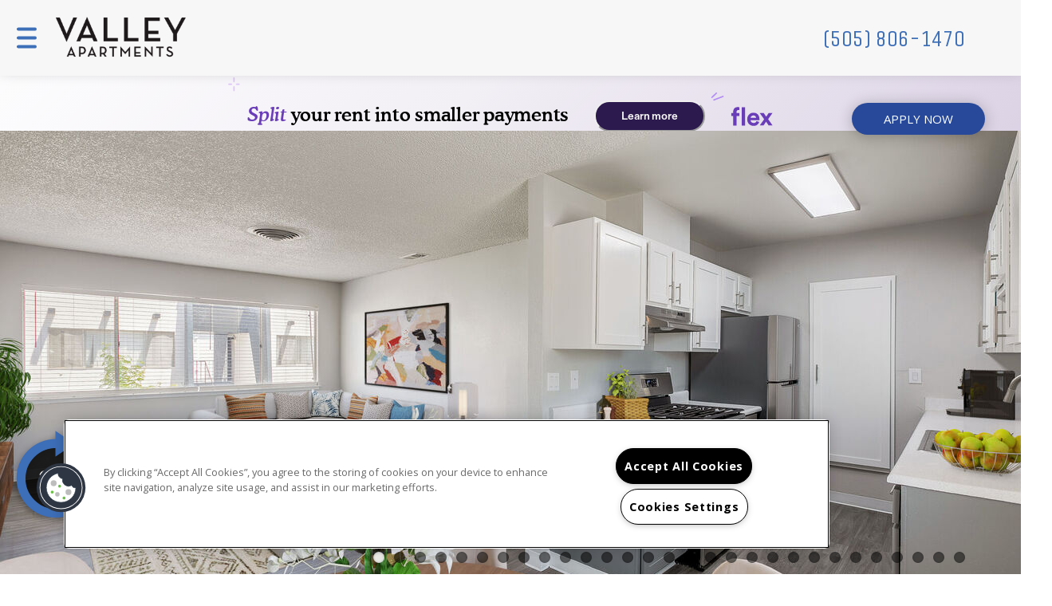

--- FILE ---
content_type: text/html; charset=utf-8
request_url: https://valleyaptsabq.com/
body_size: 41909
content:
<!DOCTYPE html PUBLIC "-//W3C//DTD XHTML 1.0 Strict//EN" "http://www.w3.org/TR/xhtml1/DTD/xhtml1-strict.dtd">
<html lang="en" xmlns="http://www.w3.org/1999/xhtml">
<head id="head"><title>
	Albuquerque Apartments| Valley | Welcome:
</title><meta name="description" content="Welcome to a congenial, garden community of one, two, and three bedroom apartments for rent in the heart of Albuquerque. Welcome to Valley  Apartments." /> 
<meta http-equiv="content-type" content="text/html; charset=UTF-8" /> 
<meta http-equiv="pragma" content="no-cache" /> 
<meta http-equiv="content-style-type" content="text/css" /> 
<meta http-equiv="content-script-type" content="text/javascript" /> 
<meta name="keywords" content="NM Apartments Great Albuquerque, NM, Apartments for rent in NM, (505) 209-8396 Apartments NM" /> 
<link href="/CMSPages/GetResource.ashx?stylesheetname=RPcssMaster_C0051-GS-Balcony" type="text/css" rel="stylesheet" />
<!-- MasterPageIncludes --><link href="https://ajax.googleapis.com/ajax/libs/jqueryui/1.9.1/themes/ui-lightness/jquery-ui.css" type="text/css" rel="preload" as="style" onload="this.rel='stylesheet'"></link><script src="https://ajax.googleapis.com/ajax/libs/jquery/1.8.2/jquery.min.js" type="text/javascript"></script><script src="https://ajax.googleapis.com/ajax/libs/jqueryui/1.9.0/jquery-ui.min.js" type="text/javascript"></script><script src="https://cs-cdn.realpage.com/CWS/1894546/CMSScripts/Custom/RPWebParts/global.min.js" type="text/javascript"></script><script src="https://cs-cdn.realpage.com/CWS/1894546/Accessibe/Accessibe.js" type="text/javascript"></script><!-- /MasterPageIncludes --><meta name="viewport" content="width=device-width,initial-scale=1" />
<meta name="geo.position" content="35.1098632;-106.665773" />
<meta name="geo.placename" content="Albuquerque" />
<meta name="geo.region" content="US-NM" />
<meta name="ICBM" content="35.1098632, -106.665773" />

<link type="text/css" href="/TemplateResources/Global/Icons/font-awesome.min.css" rel="preload" as="style" onload="this.rel='stylesheet'" />
<link type="text/css" href="/TemplateResources/Global/Icons/fontello.css" rel="preload" as="style" onload="this.rel='stylesheet'" />
<link type="text/css" href="/GlobalResources/Bootstrap/css/bootstrap.min.css" rel="preload" as="style" onload="this.rel='stylesheet'" />
<link type="text/css" href="https://fonts.googleapis.com/css?family=Open+Sans:400,700|Lato:600|Unica+One" rel="preload" as="style" onload="this.rel='stylesheet'" />

<script src="https://ajax.googleapis.com/ajax/libs/jquery/2.2.4/jquery.min.js" type="text/javascript"></script>
<script src="https://ajax.googleapis.com/ajax/libs/jqueryui/1.12.1/jquery-ui.js" type="text/javascript"></script>
<script src="https://code.jquery.com/jquery-migrate-1.4.1.js" type="text/javascript"></script>
<script src="/GlobalResources/Bootstrap/js/bootstrap.min.js" type="text/javascript"></script>
<!-- <script src="/templateresources/greystar/balcony/js/custom.js" type="text/javascript"></script> -->

<!-- RPTheme -->
<style>
.gridlines { display: none; }
</style>


<!-- HeadInclude -->
<script src="https://integrations.funnelleasing.com/dni/v1/dni.js" type="text/javascript"></script>
<script type="text/javascript">FunnelDNI("03f5fe3982bf41a380739512238020a1", 6747);</script>

<script src="https://integrations.funnelleasing.com/gen-ai-chatbot/v1/funnel-gen-ai-chat.js" type="text/javascript"></script>
<script type="text/javascript">
  window.addEventListener('load', function () {
      window.FunnelGenAIChat.initialize({
          communityId: 6747,
          apiKey: 'ecf28e99565e4a14beaa9bb87c5d21d0',
          waitForMarketingInfo: true
      });
  });
</script>

<html lang="en">
 <head>
 <script src="https://sdk.getflex.com/widgets/v1/widgets.js?
clientId=recOOKNu0x8bW8Ms9" type="text/javascript"></script>
 
<script>(window.BOOMR_mq=window.BOOMR_mq||[]).push(["addVar",{"rua.upush":"false","rua.cpush":"false","rua.upre":"false","rua.cpre":"false","rua.uprl":"false","rua.cprl":"false","rua.cprf":"false","rua.trans":"","rua.cook":"false","rua.ims":"false","rua.ufprl":"false","rua.cfprl":"false","rua.isuxp":"false","rua.texp":"norulematch","rua.ceh":"false","rua.ueh":"false","rua.ieh.st":"0"}]);</script>
                              <script>!function(e){var n="https://s.go-mpulse.net/boomerang/";if("False"=="True")e.BOOMR_config=e.BOOMR_config||{},e.BOOMR_config.PageParams=e.BOOMR_config.PageParams||{},e.BOOMR_config.PageParams.pci=!0,n="https://s2.go-mpulse.net/boomerang/";if(window.BOOMR_API_key="Y2PYZ-3WZ5U-9VEDC-WUEHY-8N7AV",function(){function e(){if(!o){var e=document.createElement("script");e.id="boomr-scr-as",e.src=window.BOOMR.url,e.async=!0,i.parentNode.appendChild(e),o=!0}}function t(e){o=!0;var n,t,a,r,d=document,O=window;if(window.BOOMR.snippetMethod=e?"if":"i",t=function(e,n){var t=d.createElement("script");t.id=n||"boomr-if-as",t.src=window.BOOMR.url,BOOMR_lstart=(new Date).getTime(),e=e||d.body,e.appendChild(t)},!window.addEventListener&&window.attachEvent&&navigator.userAgent.match(/MSIE [67]\./))return window.BOOMR.snippetMethod="s",void t(i.parentNode,"boomr-async");a=document.createElement("IFRAME"),a.src="about:blank",a.title="",a.role="presentation",a.loading="eager",r=(a.frameElement||a).style,r.width=0,r.height=0,r.border=0,r.display="none",i.parentNode.appendChild(a);try{O=a.contentWindow,d=O.document.open()}catch(_){n=document.domain,a.src="javascript:var d=document.open();d.domain='"+n+"';void(0);",O=a.contentWindow,d=O.document.open()}if(n)d._boomrl=function(){this.domain=n,t()},d.write("<bo"+"dy onload='document._boomrl();'>");else if(O._boomrl=function(){t()},O.addEventListener)O.addEventListener("load",O._boomrl,!1);else if(O.attachEvent)O.attachEvent("onload",O._boomrl);d.close()}function a(e){window.BOOMR_onload=e&&e.timeStamp||(new Date).getTime()}if(!window.BOOMR||!window.BOOMR.version&&!window.BOOMR.snippetExecuted){window.BOOMR=window.BOOMR||{},window.BOOMR.snippetStart=(new Date).getTime(),window.BOOMR.snippetExecuted=!0,window.BOOMR.snippetVersion=12,window.BOOMR.url=n+"Y2PYZ-3WZ5U-9VEDC-WUEHY-8N7AV";var i=document.currentScript||document.getElementsByTagName("script")[0],o=!1,r=document.createElement("link");if(r.relList&&"function"==typeof r.relList.supports&&r.relList.supports("preload")&&"as"in r)window.BOOMR.snippetMethod="p",r.href=window.BOOMR.url,r.rel="preload",r.as="script",r.addEventListener("load",e),r.addEventListener("error",function(){t(!0)}),setTimeout(function(){if(!o)t(!0)},3e3),BOOMR_lstart=(new Date).getTime(),i.parentNode.appendChild(r);else t(!1);if(window.addEventListener)window.addEventListener("load",a,!1);else if(window.attachEvent)window.attachEvent("onload",a)}}(),"".length>0)if(e&&"performance"in e&&e.performance&&"function"==typeof e.performance.setResourceTimingBufferSize)e.performance.setResourceTimingBufferSize();!function(){if(BOOMR=e.BOOMR||{},BOOMR.plugins=BOOMR.plugins||{},!BOOMR.plugins.AK){var n=""=="true"?1:0,t="",a="z54cciqxbsjvc2lrkkjq-f-71fcb3947-clientnsv4-s.akamaihd.net",i="false"=="true"?2:1,o={"ak.v":"39","ak.cp":"1592120","ak.ai":parseInt("1022256",10),"ak.ol":"0","ak.cr":0,"ak.ipv":4,"ak.proto":"http/1.1","ak.rid":"54a99a64","ak.r":37762,"ak.a2":n,"ak.m":"","ak.n":"essl","ak.bpcip":"66.249.91.0","ak.cport":15432,"ak.gh":"23.32.16.79","ak.quicv":"","ak.tlsv":"tls1.2","ak.0rtt":"","ak.0rtt.ed":"","ak.csrc":"-","ak.acc":"bbr","ak.t":"1769034387","ak.ak":"hOBiQwZUYzCg5VSAfCLimQ==[base64]//9liJpf1u8I2ec/DHjfbPTjAm/g/6JzPcyawNFvtnz2vgQ6nVB+YS75y3Np0Qu/2owwq66uRnFPMLZ5zjO4YmuGQ5VIVFKnaSo80fCM+ZHPLeTwR4u83mUIyXUzSTFQZ7oL1ng6WXcjLp1pT2cbSvQIKUxadvrCF+b5+hjOv+tp8sWNazMevv/KuvEewnbvIBoCsA9L4xOeWPpVVobq14=","ak.pv":"6","ak.dpoabenc":"","ak.tf":i};if(""!==t)o["ak.ruds"]=t;var r={i:!1,av:function(n){var t="http.initiator";if(n&&(!n[t]||"spa_hard"===n[t]))o["ak.feo"]=void 0!==e.aFeoApplied?1:0,BOOMR.addVar(o)},rv:function(){var e=["ak.bpcip","ak.cport","ak.cr","ak.csrc","ak.gh","ak.ipv","ak.m","ak.n","ak.ol","ak.proto","ak.quicv","ak.tlsv","ak.0rtt","ak.0rtt.ed","ak.r","ak.acc","ak.t","ak.tf"];BOOMR.removeVar(e)}};BOOMR.plugins.AK={akVars:o,akDNSPreFetchDomain:a,init:function(){if(!r.i){var e=BOOMR.subscribe;e("before_beacon",r.av,null,null),e("onbeacon",r.rv,null,null),r.i=!0}return this},is_complete:function(){return!0}}}}()}(window);</script></head>
 <body>
 <div id="flex-widget"></div>
 <script type="text/javascript">
 <!-- Render the Horizontal flex-widget -->
 FlexWidgets.Horizontal().render('flex-widget')
 </script>
 </body>
</html>


<!-- <link type="text/css" href="/templateresources/greystar/balcony/css/style.css" rel="stylesheet"> -->

<script>
  $( document ).ready(function() {
   f_intersectCheck('#headerIntersect');
   f_intersectCheck('#footerIntersect');
   f_intersectCheckAddClass('#hiddenBannerImg');
   f_intersectCheckAddClass('#accordionImg1');
   f_intersectCheckAddClass('#accordionImg2');
   f_intersectCheckAddClass('#accordionImg3');
   f_intersectCheckAddClass('#accordionImg4');
   f_intersectCheckAddClass('#galleryImg1');
   f_intersectCheckAddClass('#galleryImg2');
   f_intersectCheckAddClass('#galleryImg3');
   f_intersectCheckAddClass('#galleryImg4');
});
</script> 
<link href="https://s7d6.scene7.com/is/image/Greystar/Greystar%5FFavicon" rel="shortcut icon"/>
<link href="https://s7d6.scene7.com/is/image/Greystar/Greystar%5FFavicon" rel="icon"/>
<link href="/CmsPages/GetResource.ashx?stylesheetname=rpWebpartCss_MediaViewer;RpWebpartCss_PopUp;rpWebpartCss_CookiesConsent;rpWebPartCSS_SocialMedia;rpWebpartCss_BackgroundVideo;rpWebpartCss_GoogleMapWithStyle;rpWebpartCss_ContactUsFloating;rpWebpartCss_TimeOut;rpWebpartCss_CCPA" type="text/css" rel="stylesheet"/>

    <script>var firstTouchEnabled=true</script>
    

    <style>
        :root {
            --RPcolor1: #ffffff !important;
            --RPcolor2: #282828 !important;
            --RPcolor3: #3d6eb8 !important;
            --RPcolor4: #28499a !important;
            --RPcolor5: #ffffff !important;
            --RPcolor6: #585858 !important;
            --RPcolor7: #585858 !important;
            --RPcolor8: #585858 !important;
            --RPcolor9: #ffffff !important;

            --RPHeaderFont: '', Helvetica, Arial, sans-serif;
            --RPBodyFont: '', Helvetica, Arial, sans-serif;

            --FPCardImageHeight: 200px;
            --FPCardImageHeight-Medium: 200px;
            --FPCardImageHeight-Large: 200px;
            --FPModalImageHeight: 500px;
            --FPModalImageHeightMedium: 500px;
            --FPModalImageHeightLarge: 500px;
            --FPCardCarouselPadding: 15px;
            --FPCardCarouselPadding-Large: 30px;
        }
    </style>

    <script src="https://cdn.jsdelivr.net/npm/css-vars-ponyfill@1"></script>
    <script src="/RPWebParts/General/CommonData.js"></script>
    <script type="text/javascript">
        cssVars();
    </script>
    
    <script type="text/javascript">
        var sourcesList = JSON.parse('[{"DisplayName":"Affordable Housing Agency","PmSourceId":"3377"},{"DisplayName":"Apartment List","PmSourceId":"46"},{"DisplayName":"Apartment Locator","PmSourceId":"48"},{"DisplayName":"ApartmentRatings.com","PmSourceId":"52"},{"DisplayName":"Apartments.com","PmSourceId":"56"},{"DisplayName":"Corporate Housing","PmSourceId":"215"},{"DisplayName":"Craigslist.org","PmSourceId":"229"},{"DisplayName":"Direct Mail","PmSourceId":"1562"},{"DisplayName":"Employee Referral","PmSourceId":"1129"},{"DisplayName":"Event Marketing","PmSourceId":"300"},{"DisplayName":"Greystar Property Referral","PmSourceId":"394"},{"DisplayName":"Greystar.com","PmSourceId":"393"},{"DisplayName":"In House Transfer","PmSourceId":"430"},{"DisplayName":"LiveWork In Area","PmSourceId":"501"},{"DisplayName":"Local Internet Listings","PmSourceId":"507"},{"DisplayName":"Local Internet Source","PmSourceId":"3245"},{"DisplayName":"Local Publication","PmSourceId":"513"},{"DisplayName":"Military Housing","PmSourceId":"546"},{"DisplayName":"MLS Listing","PmSourceId":"5373"},{"DisplayName":"NonPaid Referral","PmSourceId":"3382"},{"DisplayName":"NonPaid Social","PmSourceId":"3385"},{"DisplayName":"Off Site Signage","PmSourceId":"1603"},{"DisplayName":"Online Business Listing","PmSourceId":"3388"},{"DisplayName":"Outbound","PmSourceId":"2749"},{"DisplayName":"Outreach Marketing","PmSourceId":"614"},{"DisplayName":"Paid Audio","PmSourceId":"6352"},{"DisplayName":"Paid Display","PmSourceId":"3391"},{"DisplayName":"Paid Email","PmSourceId":"3394"},{"DisplayName":"Paid Search","PmSourceId":"3483"},{"DisplayName":"Paid Social","PmSourceId":"1742"},{"DisplayName":"Paid Video","PmSourceId":"3400"},{"DisplayName":"Paid Zillow Boost","PmSourceId":"3403"},{"DisplayName":"Pilot ILS","PmSourceId":"3412"},{"DisplayName":"Pilot Organic Digital ","PmSourceId":"6250"},{"DisplayName":"Pilot Paid Locators","PmSourceId":"6390"},{"DisplayName":"Pilot Referral","PmSourceId":"3415"},{"DisplayName":"Pilot Social and Reputation","PmSourceId":"3421"},{"DisplayName":"Pilot Student Living","PmSourceId":"6251"},{"DisplayName":"Pilot Traditional","PmSourceId":"3424"},{"DisplayName":"Preferred Employer","PmSourceId":"2070"},{"DisplayName":"Property Website","PmSourceId":"970"},{"DisplayName":"Relate 24 7","PmSourceId":"1694"},{"DisplayName":"RentMarketplace","PmSourceId":"6232"},{"DisplayName":"Resident Referral","PmSourceId":"2875"},{"DisplayName":"Sister Property Referral","PmSourceId":"2953"},{"DisplayName":"StreetEasy","PmSourceId":"840"},{"DisplayName":"Student Housing","PmSourceId":"845"},{"DisplayName":"Walk In","PmSourceId":"942"},{"DisplayName":"Yelp.com","PmSourceId":"1001"},{"DisplayName":"Zillow Rental Network","PmSourceId":"1007"},{"DisplayName":"Zumper","PmSourceId":"1015"}]');
        var propertyKey = '108194809430';
        var propertyId = '8948940';
        var leadList = [
                { hcLeadChannelName: "Apartment Finder", Domain: "ApartmentFinder.com"},
                { hcLeadChannelName: "Apartment Home Living Export", Domain: "ApartmentHomeLiving.com"},
                { hcLeadChannelName: "ApartmentGuide.com", Domain: "ApartmentGuide.com"},
                { hcLeadChannelName: "Apartments.com Network", Domain: "Apartments.com" },
                { hcLeadChannelName: "Rent.com", Domain: "Rent.com" },
                { hcLeadChannelName: "ForRent.com", Domain: "ForRent.com" },
                { hcLeadChannelName: "Move.com", Domain: "Move.com" },
                { hcLeadChannelName: "ApartmentFinder.com", Domain: "ApartmentFinder.com" },
                { hcLeadChannelName: "ApartmentShowcase.com", Domain: "ApartmentShowcase.com" },
                { hcLeadChannelName: "ApartmentList.com", Domain: "ApartmentList.com" },
                { hcLeadChannelName: "Zillow Rental Network", Domain: "zillow.com" },
                { hcLeadChannelName: "LiveLovely.com", Domain: "LiveLovely.com" },
                { hcLeadChannelName: "Google.com", Domain: "Google.com" },
                { hcLeadChannelName: "MyLeasestar", Domain: "myleasestar.com" },
                { hcLeadChannelName: "Greystar", Domain: "greystar.com" }
            ];
        
        //Defined in CommonData
        //matchedSource = f_getSessionStorage('matchedSource');
        //matchedSourceId = f_getSessionStorage('matchedSourceId');
        
        tryMatchingSourceFromReferrerUrl(window.document, sourcesList);
    </script>
    
        <script type="text/javascript">
            var utmConfigInfo = '';

            $(document).ready(function () {
                commonDataOnReady(document, sourcesList);
            });


                function setSEONumber(phoneNumber) {
                    $('.seo-number').each(function() {
                        if ($(this).find('span').length) {
                            $(this).find('span').html(phoneNumber);
                        } else {
                            $(this).html(phoneNumber);
                        }

                        if ($(this).attr('href') && $(this).attr('href').indexOf('tel:') > -1)
                            $(this).attr('href', 'tel: ' + phoneNumber);
                        if ($(this).attr('onclick') && $(this).attr('onclick').indexOf('f_analyticsSendEvent(') > -1) {
                            $(this).attr('onclick', "f_analyticsSendEvent('general', 'click-phone-number', '" + phoneNumber + '\')');
                        }
                    });

                    
            }

        </script>
    
    <script>
        try {
            let myAccessibe = new RpAcsb()
            myAccessibe.config = {
                positionX: 'right',
                positionY: 'bottom',
                offsetX: 20,
                offsetY: 20,
                hideTrigger: true,
                statementLink: 'https://www.realpage.com/accessibility-statement/'
            }
            myAccessibe.init()
        }
        catch (err) {
            console.log("Accessibe Script not available");
        } 
    </script>

                <!-- OG Image Information -->
                <meta property='og:image' content='https://capi.myleasestar.com/v2/dimg-crop/164180609/1200x1200/164180609.png'/>
                <!-- END OG Image Information --><script type="text/javascript">var propertyId='8948940';var lsApi='https://c-leasestar-api.realpage.com';var cacheUrl='';</script><script type="text/javascript">var leadObj=[{"PhoneNumber":"(505) 210-8889","LeadChannelName":"Greystar"},{"PhoneNumber":"(505) 209-8566","LeadChannelName":"ApartmentList.com"},{"PhoneNumber":"(505) 842-8876","LeadChannelName":"Appointment Widget"},{"PhoneNumber":"(505) 210-8821","LeadChannelName":"Zillow Rental Network"},{"PhoneNumber":"(505) 842-8876","LeadChannelName":"ApartmentRatings"},{"PhoneNumber":"(505) 209-8692","LeadChannelName":"Apartments.com Network"},{"PhoneNumber":"(999) 999-9999","LeadChannelName":"Leasing Tablet"},{"PhoneNumber":"(505) 806-1470","LeadChannelName":"Website"},{"PhoneNumber":"(505) 842-8876","LeadChannelName":"Syndication"}];var googleCallTrackingEnabled = false;</script>
<link rel="canonical" href="https://www.valleyaptsabq.com/" />
    <!-- ExternalResources_Header -->
    
    <!-- /ExternalResources_Header -->
<script type="text/javascript">dataLayer = [{'propertyId': '8948940' ,'companyId': '322' ,'productTypeId': '6131'}];</script><!-- Google Tag Manager Header --> <script>(function(w,d,s,l,i){w[l]=w[l]||[];w[l].push({"gtm.start":
                                new Date().getTime(),event:"gtm.js"});var f=d.getElementsByTagName(s)[0],
                                j=d.createElement(s),dl=l!="dataLayer"?"&l="+l:"";j.async=true;j.src=
                                "//www.googletagmanager.com/gtm.js?id="+i+dl;f.parentNode.insertBefore(j,f);
                                })(window,document,"script","dataLayer","GTM-N4MJXT5");
                            </script><link href="https://cs-cdn.realpage.com/CWS/1894546/CMSScripts/Custom/RPWebParts/fancybox3/jquery.fancybox.css" type="text/css" rel="preload" as="style" onload="this.rel='stylesheet'"/>
<script type="text/javascript">var mvTourText = ''; var mvColor = '3d6eb8'; mvBtnAnimation = 'pulse'</script><script type="text/javascript">var mvTours = [{"Type":"UKN","MediaId":162135376,"DisplaySequence":810,"Caption":"Valley matter port tour","Src":"https://my.matterport.com/show/?m=7WZyvfHJ1bt","AltText":"Valley matter port tour","TourType":null,"ImgUrl":null},{"Type":"UKN","MediaId":162135375,"DisplaySequence":800,"Caption":"Valley matter port tour","Src":"https://my.matterport.com/show/?m=PBGvE4H3Ya3","AltText":"Valley matter port tour","TourType":null,"ImgUrl":null},{"Type":"UKN","MediaId":162135374,"DisplaySequence":790,"Caption":"Valley matter port tour","Src":"https://my.matterport.com/show/?m=Tiyb24QCv4s","AltText":"Valley matter port tour","TourType":null,"ImgUrl":null},{"Type":"UKN","MediaId":162135373,"DisplaySequence":790,"Caption":"Valley matter port tour","Src":"https://my.matterport.com/show/?m=uE6UyLCNgQY","AltText":"Valley matter port tour","TourType":null,"ImgUrl":null},{"Type":"UKN","MediaId":162135372,"DisplaySequence":790,"Caption":"Valley matter port tour","Src":"https://my.matterport.com/show/?m=XikKjCPYuQ1","AltText":"Valley matter port tour","TourType":null,"ImgUrl":null},{"Type":"UKN","MediaId":162135371,"DisplaySequence":790,"Caption":"","Src":"https://my.matterport.com/show/?m=YfLou9W1zUJ","AltText":"Valley matter port tour","TourType":"Matterport","ImgUrl":null}]</script><script src="https://cs-cdn.realpage.com/CWS/1894546/CMSScripts/Custom/RPWebParts/fancybox3/jquery.fancybox.js" type="text/javascript"  defer="defer"></script><script src="https://cs-cdn.realpage.com/CWS/1894546/CMSScripts/Custom/RPWebParts/media-viewer.js" type="text/javascript"  defer="defer"></script><script type="application/ld+json">{"@context":"http://schema.org","@type":"Apartment","name":"Valley Apartments","image":"https://capi.myleasestar.com/v2/dimg/164180609/400x400/164180609.png","url":"https://valleyaptsabq.com/","telephone":"(505) 806-1470","address":{"@type":"PostalAddress","streetAddress":"1812 Indian School Road Northwest","addressLocality":"Albuquerque","addressRegion":"NM","postalCode":"87104","addressCountry":"USA"},"geo":{"@type":"GeoCoordinates","latitude":35.1098632,"longitude":-106.665773},"openingHoursSpecification":[{"@type":"OpeningHoursSpecification","dayOfWeek":"Monday","opens":"8:30AM","closes":"5:30PM"},{"@type":"OpeningHoursSpecification","dayOfWeek":"Tuesday","opens":"8:30AM","closes":"5:30PM"},{"@type":"OpeningHoursSpecification","dayOfWeek":"Wednesday","opens":"8:30AM","closes":"5:30PM"},{"@type":"OpeningHoursSpecification","dayOfWeek":"Thursday","opens":"8:30AM","closes":"5:30PM"},{"@type":"OpeningHoursSpecification","dayOfWeek":"Friday","opens":"8:30AM","closes":"5:30PM"}]}</script><link href="https://cs-cdn.realpage.com/CWS/1894546/TemplateResources/Global/Icons/font-awesome.min.css" type="text/css" rel="preload" as="style" onload="this.rel='stylesheet'"/>
<link href="https://cs-cdn.realpage.com/CWS/1894546/CMSScripts/Custom/RPWebParts/fancybox3/jquery.fancybox.css" type="text/css" rel="preload" as="style" onload="this.rel='stylesheet'"/>
<script src="https://cs-cdn.realpage.com/CWS/1894546/CMSScripts/Custom/RPWebParts/cookies-consent.js" type="text/javascript"  defer="defer"></script><link href="https://cs-cdn.realpage.com/CWS/1894546/App_Themes/Global/RPWebParts/flexslider.css" type="text/css" rel="preload" as="style" onload="this.rel='stylesheet'"/>
<script src="https://cs-cdn.realpage.com/CWS/1894546/CMSScripts/Custom/RPWebParts/jquery.flexslider-min.js" type="text/javascript"  defer="defer"></script><script type="text/javascript">var latitude='35.1098632',longitude='-106.665773',name='Valley Apartments',addressLine1='1812 Indian School Road Northwest',city='Albuquerque',addressState='NM',addressPostalCode='87104',phonesNumber='(505) 806-1470',website='';</script><link href="https://cs-cdn.realpage.com/CWS/1894546/GlobalResources/datepicker.css" type="text/css" rel="preload" as="style" onload="this.rel='stylesheet'"/>
<script src="https://cs-cdn.realpage.com/CWS/1894546/GlobalResources/datepicker.js" type="text/javascript"  defer="defer"></script><link href="/CMSPages/GetResource.ashx?stylesheetfile=/assets/common/footer/css/footer.min.css" type="text/css" rel="stylesheet"/>
<script type="text/javascript">var footerTemplate = 'footer7';</script><script type="text/javascript">var propertyOfficeHours = [{"DayOfWeek":"Monday","OfficeHoursText":"","StartTime1":"8:30AM","EndTime1":"5:30PM","StartTime2":null,"EndTime2":null},{"DayOfWeek":"Tuesday","OfficeHoursText":"","StartTime1":"8:30AM","EndTime1":"5:30PM","StartTime2":null,"EndTime2":null},{"DayOfWeek":"Wednesday","OfficeHoursText":"","StartTime1":"8:30AM","EndTime1":"5:30PM","StartTime2":null,"EndTime2":null},{"DayOfWeek":"Thursday","OfficeHoursText":"","StartTime1":"8:30AM","EndTime1":"5:30PM","StartTime2":null,"EndTime2":null},{"DayOfWeek":"Friday","OfficeHoursText":"","StartTime1":"8:30AM","EndTime1":"5:30PM","StartTime2":null,"EndTime2":null}]</script><script type="text/javascript">var latitude='35.1098632',longitude='-106.665773',name='Valley Apartments',addressLine1='1812 Indian School Road Northwest',city='Albuquerque',addressState='NM',addressPostalCode='87104',phonesNumber='(505) 806-1470',website='';</script><script>
(function(i,s,o,g,r,a,m){i['GoogleAnalyticsObject']=r;i[r]=i[r]||function(){(i[r].q=i[r].q||[]).push(arguments)},i[r].l=1*new Date();a=s.createElement(o),m=s.getElementsByTagName(o)[0];a.async=1;a.src=g;m.parentNode.insertBefore(a,m)})(window,document,'script','//www.google-analytics.com/analytics.js','ga');</script>
<script>(window.BOOMR_mq=window.BOOMR_mq||[]).push(["addVar",{"rua.upush":"false","rua.cpush":"false","rua.upre":"false","rua.cpre":"false","rua.uprl":"false","rua.cprl":"false","rua.cprf":"false","rua.trans":"","rua.cook":"false","rua.ims":"false","rua.ufprl":"false","rua.cfprl":"false","rua.isuxp":"false","rua.texp":"norulematch","rua.ceh":"false","rua.ueh":"false","rua.ieh.st":"0"}]);</script>
                              <script>!function(e){var n="https://s.go-mpulse.net/boomerang/";if("False"=="True")e.BOOMR_config=e.BOOMR_config||{},e.BOOMR_config.PageParams=e.BOOMR_config.PageParams||{},e.BOOMR_config.PageParams.pci=!0,n="https://s2.go-mpulse.net/boomerang/";if(window.BOOMR_API_key="Y2PYZ-3WZ5U-9VEDC-WUEHY-8N7AV",function(){function e(){if(!o){var e=document.createElement("script");e.id="boomr-scr-as",e.src=window.BOOMR.url,e.async=!0,i.parentNode.appendChild(e),o=!0}}function t(e){o=!0;var n,t,a,r,d=document,O=window;if(window.BOOMR.snippetMethod=e?"if":"i",t=function(e,n){var t=d.createElement("script");t.id=n||"boomr-if-as",t.src=window.BOOMR.url,BOOMR_lstart=(new Date).getTime(),e=e||d.body,e.appendChild(t)},!window.addEventListener&&window.attachEvent&&navigator.userAgent.match(/MSIE [67]\./))return window.BOOMR.snippetMethod="s",void t(i.parentNode,"boomr-async");a=document.createElement("IFRAME"),a.src="about:blank",a.title="",a.role="presentation",a.loading="eager",r=(a.frameElement||a).style,r.width=0,r.height=0,r.border=0,r.display="none",i.parentNode.appendChild(a);try{O=a.contentWindow,d=O.document.open()}catch(_){n=document.domain,a.src="javascript:var d=document.open();d.domain='"+n+"';void(0);",O=a.contentWindow,d=O.document.open()}if(n)d._boomrl=function(){this.domain=n,t()},d.write("<bo"+"dy onload='document._boomrl();'>");else if(O._boomrl=function(){t()},O.addEventListener)O.addEventListener("load",O._boomrl,!1);else if(O.attachEvent)O.attachEvent("onload",O._boomrl);d.close()}function a(e){window.BOOMR_onload=e&&e.timeStamp||(new Date).getTime()}if(!window.BOOMR||!window.BOOMR.version&&!window.BOOMR.snippetExecuted){window.BOOMR=window.BOOMR||{},window.BOOMR.snippetStart=(new Date).getTime(),window.BOOMR.snippetExecuted=!0,window.BOOMR.snippetVersion=12,window.BOOMR.url=n+"Y2PYZ-3WZ5U-9VEDC-WUEHY-8N7AV";var i=document.currentScript||document.getElementsByTagName("script")[0],o=!1,r=document.createElement("link");if(r.relList&&"function"==typeof r.relList.supports&&r.relList.supports("preload")&&"as"in r)window.BOOMR.snippetMethod="p",r.href=window.BOOMR.url,r.rel="preload",r.as="script",r.addEventListener("load",e),r.addEventListener("error",function(){t(!0)}),setTimeout(function(){if(!o)t(!0)},3e3),BOOMR_lstart=(new Date).getTime(),i.parentNode.appendChild(r);else t(!1);if(window.addEventListener)window.addEventListener("load",a,!1);else if(window.attachEvent)window.attachEvent("onload",a)}}(),"".length>0)if(e&&"performance"in e&&e.performance&&"function"==typeof e.performance.setResourceTimingBufferSize)e.performance.setResourceTimingBufferSize();!function(){if(BOOMR=e.BOOMR||{},BOOMR.plugins=BOOMR.plugins||{},!BOOMR.plugins.AK){var n=""=="true"?1:0,t="",a="z54cciqxbsjvc2lrkkjq-f-71fcb3947-clientnsv4-s.akamaihd.net",i="false"=="true"?2:1,o={"ak.v":"39","ak.cp":"1592120","ak.ai":parseInt("1022256",10),"ak.ol":"0","ak.cr":0,"ak.ipv":4,"ak.proto":"http/1.1","ak.rid":"54a99a64","ak.r":37762,"ak.a2":n,"ak.m":"","ak.n":"essl","ak.bpcip":"66.249.91.0","ak.cport":15432,"ak.gh":"23.32.16.79","ak.quicv":"","ak.tlsv":"tls1.2","ak.0rtt":"","ak.0rtt.ed":"","ak.csrc":"-","ak.acc":"bbr","ak.t":"1769034387","ak.ak":"hOBiQwZUYzCg5VSAfCLimQ==[base64]//9liJpf1u8I2ec/DHjfbPTjAm/g/6JzPcyawNFvtnz2vgQ6nVB+YS75y3Np0Qu/2owwq66uRnFPMLZ5zjO4YmuGQ5VIVFKnaSo80fCM+ZHPLeTwR4u83mUIyXUzSTFQZ7oL1ng6WXcjLp1pT2cbSvQIKUxadvrCF+b5+hjOv+tp8sWNazMevv/KuvEewnbvIBoCsA9L4xOeWPpVVobq14=","ak.pv":"6","ak.dpoabenc":"","ak.tf":i};if(""!==t)o["ak.ruds"]=t;var r={i:!1,av:function(n){var t="http.initiator";if(n&&(!n[t]||"spa_hard"===n[t]))o["ak.feo"]=void 0!==e.aFeoApplied?1:0,BOOMR.addVar(o)},rv:function(){var e=["ak.bpcip","ak.cport","ak.cr","ak.csrc","ak.gh","ak.ipv","ak.m","ak.n","ak.ol","ak.proto","ak.quicv","ak.tlsv","ak.0rtt","ak.0rtt.ed","ak.r","ak.acc","ak.t","ak.tf"];BOOMR.removeVar(e)}};BOOMR.plugins.AK={akVars:o,akDNSPreFetchDomain:a,init:function(){if(!r.i){var e=BOOMR.subscribe;e("before_beacon",r.av,null,null),e("onbeacon",r.rv,null,null),r.i=!0}return this},is_complete:function(){return!0}}}}()}(window);</script></head>
<body class="LTR Safari ENUS ContentBody"   id="page-Home">
    <!-- Google Tag Manager -->
                            <noscript>
                                <iframe src="//www.googletagmanager.com/ns.html?id=GTM-N4MJXT5" height="0" width="0" style="display:none;visibility:hidden"></iframe>
                            </noscript>
                         <!-- End Google Tag Manager -->

	    
	
    

<script type="text/javascript">
    var displayModal = false;
    if(navigator.userAgent.indexOf('MSIE')!==-1 || navigator.appVersion.indexOf('Trident/') > -1){
        displayModal = true;
    }


    // POLYFILLS
    if (typeof IntersectionObserver == 'undefined') {
            var intersectionObserverScript = document.createElement("script");
            intersectionObserverScript.type = "text/javascript";
            intersectionObserverScript.setAttribute("src", '/CMSScripts/Custom/Polyfill/intersection-observer.js');
            document.documentElement.firstChild.appendChild(intersectionObserverScript);
    }
    if (navigator.userAgent.toLocaleLowerCase().indexOf('chrome') == -1) {
        var preloadCssScript = document.createElement("script");
            preloadCssScript.type = "text/javascript";
            preloadCssScript.setAttribute("src", '/CMSScripts/Custom/Polyfill/cssrelpreload.js');
            document.documentElement.firstChild.appendChild(preloadCssScript);
    }

    // END POLYFILLS
    //For TESTING
    //displayModal = true;
    $(document).ready(function () {
        var cookie = f_getBrowserSessionCookie('showBrowserVersionOnPageLoad');
        //For TESTING
        //var cookie = null;

        if (displayModal && cookie == null) {
            $('.oB-overlay').show();
            $('#oldBrowserModal').show();
            var html = htmlStringBuilder();
            $('#oldBrowserModal').append(html);
            f_setBrowserSessionCookie('showBrowserVersionOnPageLoad', false);
        }
        $('#closeBrowserModalButton').on('click', function() {
            $('.oB-overlay').hide();
            $('#oldBrowserModal').hide();
        });
    });

    function f_setBrowserSessionCookie(cookieName, value) {
        document.cookie = cookieName + "=" + value;
    }

    function f_getBrowserSessionCookie(cookieName) {
        var cookieValue = document.cookie;
        var cookieStart = cookieValue.indexOf(" " + cookieName + "=");
        if (cookieStart == -1) {
            cookieStart = cookieValue.indexOf(cookieName + "=");
        }
        if (cookieStart == -1) {
            cookieValue = null;
        }
        else {
            cookieStart = cookieValue.indexOf("=", cookieStart) + 1;
            var cookieEnd = cookieValue.indexOf(";", cookieStart);
            if (cookieEnd == -1) {
                cookieEnd = cookieValue.length;
            }
            cookieValue = unescape(cookieValue.substring(cookieStart, cookieEnd));
        }
        return cookieValue;
    }

    function htmlStringBuilder() {
        var buildHtml = '<div class="oB-dialog">'+
				'<div class="oB-content">'+
					'<div class="oB-header">'+
						'<h4>For the best website experience, please update your browser</h4>'+
					'</div>'+
					'<div class="oB-body">'+
						'<p>Just click on the icons to get to the download page</p>'+
						'<div class="browserSelect">'+					
							'<div class="browserIconContainer" id="firefoxTab">'+
								'<div class="browserColumn">'+
									'<a class="browserLink" href="https://www.mozilla.org/en-US/firefox/new/?v=1" target="_blank" aria-label="Firefox Download" tabindex="0">'+
										'<div class="browserImage"><img src="https://cs-cdn.realpage.com/CWS/1894546/GlobalResources/BrowserIcons/firefoxLogo.png" aria-hidden="true" alt="Firefox" /></div>'+
										'<div class="browserName">Firefox</div>'+
									'</a>'+
								'</div>'+
							'</div>'+
							'<div class="browserIconContainer" id="chromeTab">'+
								'<div class="browserColumn">'+
									'<a class="browserLink" href="https://www.google.com/chrome/browser/desktop/" target="_blank" aria-label="Chrome Download" tabindex="0">'+
										'<div class="browserImage"><img src="https://cs-cdn.realpage.com/CWS/1894546/GlobalResources/BrowserIcons/chromeLogo.png" aria-hidden="true" alt="Chrome" /></div>'+
										'<div class="browserName">Chrome</div>'+
									'</a>'+
								'</div>'+
							'</div>'+
							'<div class="browserIconContainer" id="safariTab">'+
								'<div class="browserColumn">'+
									'<a class="browserLink" href="https://support.apple.com/downloads/safari" target="_blank" aria-label="Safari Download" tabindex="0">'+
										'<div class="browserImage"><img src="https://cs-cdn.realpage.com/CWS/1894546/GlobalResources/BrowserIcons/safariLogo.png" aria-hidden="true" alt="Safari"/></div>'+
										'<div class="browserName">Safari</div>'+
									'</a>'+
								'</div>'+
							'</div>'+
                           ' <div class="browserIconContainer" id="edgeTab">'+
								'<div class="browserColumn">'+
									'<a class="browserLink" href="https://www.microsoft.com/en-us/windows/microsoft-edge#0QiY0Omq3i5Z0krF.97" target="_blank" aria-label="Edge Download" tabindex="0">'+
										'<div class="browserImage"><img src="https://cs-cdn.realpage.com/CWS/1894546/GlobalResources/BrowserIcons/edgeLogo.png" aria-hidden="true" alt="Edge"/></div>'+
										'<div class="browserName">Edge</div>'+
									'</a>'+
								'</div>'+
							'</div>'+			
						'</div>'+
					'</div>'+
					'<button id="closeBrowserModalButton" type="button" aria-label="close" tabindex="0">Close Window</button>'+
					'<div class="oB-footer">'+
						'</p>By closing this window you acknowledge that your experience on this website may be degraded</p>'+
					'</div>'+
				'</div>';
        console.log(buildHtml);
        return buildHtml;
    }
</script>
        <style>
        #oldBrowserModal {
            font-family: 'Arial', sans-serif;
        }
        #oldBrowserModal .oB-header h4, #oldBrowserModal .oB-body p {
            color: #666;
            font-weight: bold;
        }
        #oldBrowserModal .oB-header h4 {font-size: 20px;}
        #oldBrowserModal .oB-body p {
            font-size: 16px;
            padding: 0 15px 15px;
        }
        #oldBrowserModal .browserIconContainer {
            width: 90px;
            display: inline-block;
            text-align: center;
            margin-bottom: 15px;
        }
        #oldBrowserModal .browserSelect {font-size: 14px;}
        #oldBrowserModal #explorerTab {width: 140px;}
        #oldBrowserModal .browserImage img {
            height: 60px;
            width: 60px;
            margin-bottom:10px;
            border: none !important;
        }
        #oldBrowserModal a.browserLink {
            color: #666;
            text-decoration: none;
        }
        #oldBrowserModal #closeBrowserModalButton {
            background: #42a5f5;
            color: #fff;
            border: none;
            padding: 15px 45px;
            border-radius: 500px;
            font-size: 16px;
            cursor: pointer;
        }
        #oldBrowserModal .oB-content {text-align:center;}
        #oldBrowserModal :focus {
            outline: -webkit-focus-ring-color auto 0px;
        }
        #oldBrowserModal .oB-content {border-radius: 0;}
        .oB-overlay {
            position: fixed;
            z-index: 2000;
            height: 100%;
            width: 100%;
            top: 0;
            left: 0;
            background: rgba(0,0,0,0.5);
        }
        #oldBrowserModal .oB-header {
            border-bottom: 1px solid rgba(0,0,0,.1);
            padding: 15px;
        }
        #oldBrowserModal .oB-body {
             padding: 15px;
        }
        #oldBrowserModal .oB-footer {
            font-size: 12px;
            padding: 15px;
            text-align: center;
            border: none;
            color: #666;
        }
        @media (min-width: 768px) {
            #oldBrowserModal .oB-dialog {width: 690px;}
            #oldBrowserModal {
                position: absolute;
                z-index: 2001;
                top: 10%;
                left: 50%;
                background: #fff;
                transform: translate(-50%, 0);
                -ms-transform: translate(-50%, 0);
            }
        }
        @media (max-width: 767px) {
            #oldBrowserModal {
                position: relative;
                z-index: 2001;
                margin: 5% auto 5%;
                background: #fff;
                width: 95%;
            }
        }                             
</style>

<div class="oB-overlay" style="display: none;"></div> <div id="oldBrowserModal" style="display: none;"></div>
    <form method="post" action="/" id="form">
<div class="aspNetHidden">
<input type="hidden" name="__EVENTTARGET" id="__EVENTTARGET" value="" />
<input type="hidden" name="__EVENTARGUMENT" id="__EVENTARGUMENT" value="" />
<input type="hidden" name="__VIEWSTATE" id="__VIEWSTATE" value="ZlLdjzKFmVAeI4ZguktjZ2X/I4AR3vNJk0rAL8gm1zOHlzTm6NrIWNALixqmDyd38gXEvCHr4eByNU/mxnCE9vGKf788jt1pd5yDkOyljB7vPYlqA4Egt9guPtopXbtALebawzUzaYoaeOv8I3KCqNLFHXf4uAv24IrgIoSEse77pMFvpWrbqbDKsGWvz4ernpoZ1jKeOvjovTU9i/[base64]/gr1UGayf9du7CsBYfLDtaru0KpqLzI0GGRy8OqeeYGOOX5oVkJ+SLwdI7LoQ/LOmFBssoAHbiFBxwUGTWpbyO0qwNg9+scKB9HLv5oVVjP/GDpmxkkxN1tfSOPnZ//DOtNM6UvNM8asrBO0Ge1nAYeAml0s/HKxlP6DggPrtha67GUTsqnUPmNNcKcP0c/5H4yf4+def/APF4PpcDWFMb7Eb1UHDRwsvOYJt28J29CAlafd12ClQMlgvbHZTRQL9RkVNcdDL/aU2Asv+axEStvoz9/xilvCD6Ts9xMTvUBnp6yAaz3nr+V2k8frn9FM3gFq6B0ISRpbvIofZStJKMm88FRrmWdU2NM7rrsAsKgrOMZK9vuowJ1EXYV3ilCsB90Vu2Gsk8LPV7xw1qO6TYIfoA6wegc472EfaRJ1EewXQlHcACYtPLNf30Ge6d9mVdLgYpskVB/OuGFuI4vMViRTHS2GLCmc70FFbxOKBBhW39a81DElS8LUmy3GAqhgwjUs1i/H3a79e6D9Vc/mSOUyiBW+tP5s+qJuNP3ILcqnRozX1tCMNv/onHDNhDvESLqTd5n9tz0vImFOvSeJbhoGFXjwO2B83nPBItIbsPyK9eaoIxRPQRt2ret7GdH47ESijOyI=" />
</div>

<script type="text/javascript">
//<![CDATA[
var theForm = document.forms['form'];
if (!theForm) {
    theForm = document.form;
}
function __doPostBack(eventTarget, eventArgument) {
    if (!theForm.onsubmit || (theForm.onsubmit() != false)) {
        theForm.__EVENTTARGET.value = eventTarget;
        theForm.__EVENTARGUMENT.value = eventArgument;
        theForm.submit();
    }
}
//]]>
</script>


<script src="/WebResource.axd?d=pynGkmcFUV13He1Qd6_TZLJliYB8TA_FIF9xlHcKd7ag0Vv3EWtMdA4IBxcPvyX2M5F_ORIargEI2RFqew7B_g2&amp;t=638901591720898773" type="text/javascript"></script>


<script src="https://maps.googleapis.com/maps/api/js?key=AIzaSyDS1oKsJ_hSSZqIslqkR4EdK1VndKUOPYM&amp;libraries=places" type="text/javascript"></script>
<script src="/assets/common/footer/js/footer.js" type="text/javascript"></script><input type="hidden" name="lng" id="lng" value="en-US" />
<script type="text/javascript">
	//<![CDATA[

function PM_Postback(param) { if (window.top.HideScreenLockWarningAndSync) { window.top.HideScreenLockWarningAndSync(1080); } if(window.CMSContentManager) { CMSContentManager.allowSubmit = true; }; __doPostBack('m$am',param); }
function PM_Callback(param, callback, ctx) { if (window.top.HideScreenLockWarningAndSync) { window.top.HideScreenLockWarningAndSync(1080); }if (window.CMSContentManager) { CMSContentManager.storeContentChangedStatus(); };WebForm_DoCallback('m$am',param,callback,ctx,null,true); }
//]]>
</script>
<script src="/ScriptResource.axd?d=NJmAwtEo3Ipnlaxl6CMhvgm388C7z57L5COL7njlfxHabVp02JjeGBqhojV0DvhOls37naEdTKvtve-DZGAUfkLhXnkKZ0JM5n8W_iT84YozJbVtHk6XR7HfTxh00jaQbIJ5RlBvWf7fnz-N3zpSVKNk_Hm4b82dGd4p6rDl7rs1&amp;t=32e5dfca" type="text/javascript"></script>
<script src="/ScriptResource.axd?d=dwY9oWetJoJoVpgL6Zq8OBLhaBrqwBdVAb8vaEtP5p0RwE8U2clwoyTHecbvHf4xQfmyrJ2iJaF8M22aUIdHdYyU7qY-2hjISrIPPxmhFqA408i6Y0GxT1-SnCjYV3lgC3TXr_eJ0QD4CYVGcu8j6ZFo_C_b-R4EfAA4qAquMMk1&amp;t=32e5dfca" type="text/javascript"></script>
<script type="text/javascript">
	//<![CDATA[

var CMS = CMS || {};
CMS.Application = {
  "language": "en",
  "imagesUrl": "/CMSPages/GetResource.ashx?image=%5bImages.zip%5d%2f",
  "isDebuggingEnabled": false,
  "applicationUrl": "/",
  "isDialog": false,
  "isRTL": "false"
};

//]]>
</script>
<div class="aspNetHidden">

	<input type="hidden" name="__VIEWSTATEGENERATOR" id="__VIEWSTATEGENERATOR" value="A5343185" />
	<input type="hidden" name="__SCROLLPOSITIONX" id="__SCROLLPOSITIONX" value="0" />
	<input type="hidden" name="__SCROLLPOSITIONY" id="__SCROLLPOSITIONY" value="0" />
</div>
        <script type="text/javascript">
//<![CDATA[
Sys.WebForms.PageRequestManager._initialize('manScript', 'form', ['tctxM',''], [], [], 90, '');
//]]>
</script>

        <div id="ctxM">

</div>
        
<div class="template template-balcony">
  <div class="gridlines">
    <div class="container-fluid">
      <div class="row">
        <div class="col-sm-4"></div>
        <div class="col-sm-4"></div>
        <div class="col-sm-4"></div>
      </div>
    </div>
  </div>
  
  


<!-- MediaViewer Added -->
<script type="text/javascript">

    $(document).ready(function () {
        var disableOnMobile = 'False';
        var isSmallScreenDevice = $(window).width() <= 500;

        var cookie = f_getSessionCookie('showOnPageLoad');
        var endDate = '';
        var convertedEndDate = new Date(endDate + " 23:59:59");
        var today = new Date();

        var page = '~/';
        //should only popup for the home page
        if (page == "~/" && (!endDate || convertedEndDate > today)) {
            if (!cookie || 'False'.toLowerCase() == 'true') {
                if (('False'.toLowerCase() == 'true' || 'False'.toLowerCase() == 'true') && ((disableOnMobile.toLowerCase() == 'false' || !isSmallScreenDevice))) {
                    f_showDialog(true);
                }
                f_setSessionCookie('showOnPageLoad', false);
            }
        }

        $(document).keydown(function(event) { 
          if (event.keyCode == 27) { 
              f_hideDialog();
          }
        });
    });

    function f_setSessionCookie(cookieName, value) {
        document.cookie = cookieName + "=" + value;
    }

    function f_getSessionCookie(cookieName) {
        var cookieValue = document.cookie;
        var cookieStart = cookieValue.indexOf(" " + cookieName + "=");
        if (cookieStart == -1) {
            cookieStart = cookieValue.indexOf(cookieName + "=");
        }
        if (cookieStart == -1) {
            cookieValue = null;
        }
        else {
            cookieStart = cookieValue.indexOf("=", cookieStart) + 1;
            var cookieEnd = cookieValue.indexOf(";", cookieStart);
            if (cookieEnd == -1) {
                cookieEnd = cookieValue.length;
            }
            cookieValue = unescape(cookieValue.substring(cookieStart, cookieEnd));
        }
        return cookieValue;
    }

    function f_showDialog(modal) {
        if ($('#popUpWindowDialog').length > 0) {
            $("#popup-overlay").show();
            $(".popUpWindowLightBox").fadeIn(300);
            if (modal) {
                $("#popup-overlay").unbind("click");
            } else {
                $("#popup-overlay").click(function () {
                    f_hideDialog();
                });
            }
        }
    }

    function f_hideDialog() {
        $("#popup-overlay").hide();
        $(".popUpWindowLightBox").fadeOut(300);
    }

</script>

<div id="popup-overlay" class="popup-overlay"></div>
<div id="p_lt_zoneTop_rpWebpart_PopUp_PopUpWindow" class="popUpWindowLightBox">
	<div id="popUpWindowDialog" class="popUpWindowDialog"><div id="popUpWindowHeader" class="popUpWindowHeader"></div><div id="divCloseButton" class="divCloseButton"><button id="popBtnClose" onclick="f_hideDialog()" aria-label="Close Window" tab-index="0" type="button">Close</button></div><div id="popUpWindowText" class="popUpWindowText"><p class="MsoNormal" style="text-align: center;"><br></p></div></div>
</div>



<a href="https://valleyaptsabq.com/Floor-plans.aspx" target="_self" class="btn btn-primary cta-header-btn">Apply Now</a>
  
  <!-- header -->
  <header id="headerIntersect">
    <!-- logo and nav -->
    <nav class="navbar" role="navigation">
      <div class="navbar-header">
        <button type="button" class="navbar-toggle collapsed" data-toggle="collapse" data-target="#top-nav">
          <span class="sr-only">Toggle navigation</span>
          <span class="icon-bar"></span>
          <span class="icon-bar"></span>
          <span class="icon-bar"></span>
        </button>
        
        <a href="/" class="logo"><span><img id="p_lt_logo_logo_ucEditableImage_imgImage" title="Valley Apartments" src="https://capi.myleasestar.com/v2/dimg-crop/164180609/0x200/164180609.png" alt="Valley Apartments" />

</span></a><script>
  var logoOrientation = 'landscape';
  $('header').addClass(logoOrientation);
</script>
        <div class="phone-wrapper">
<a class="seo-number" href='tel:(505) 806-1470' onclick="f_analyticsSendEvent('general', 'click-phone-number', '(505) 806-1470')">(505) 806-1470</a></div>
      </div>
      
      <div class="collapse navbar-collapse" id="top-nav">
        <div class="navbar-close-bar">
          <div class="pull-right">
             
            <a class="btn btn-primary" href="http://maps.google.com/?q=1812 Indian School Road Northwest, Albuquerque, NM 87104" target="_blank">View on Google</a>
          </div>
          <div class="navbar-close" data-toggle="collapse" data-target="#top-nav"><i class="fa fa-times"></i></div> 
          
        </div>
        
	<ul id="menuElem" class="nav navbar-nav CMSListMenuUL">
		<li class="active">
			<a title="Home" class="nav navbar-nav CMSListMenuLinkHighlighted" href="/">Home</a>
		</li>
		<li class="floor-plans">
			<a title="Floor Plans" class="nav navbar-nav CMSListMenuLink" href="/Floor-plans.aspx">Floor Plans</a>
		</li>
		<li class="amenities">
			<a title="Features" class="nav navbar-nav CMSListMenuLink" href="/Amenities.aspx">Features</a>
		</li>
		<li class="gallery">
			<a title="Gallery" class="nav navbar-nav CMSListMenuLink" href="/Gallery.aspx">Gallery</a>
		</li>
		<li class="neighborhood">
			<a title="Location" class="nav navbar-nav CMSListMenuLink" href="/Neighborhood.aspx">Location</a>
		</li>
		<li class="residents">
			<a title="Residents" class="nav navbar-nav CMSListMenuLink" href="/Residents.aspx">Residents</a>
		</li>
		<li class="AdhocBlank-V2-Standard">
			<a title="Accessibility Statement" class="nav navbar-nav CMSListMenuLink" href="/accessibility-statement.aspx">Accessibility Statement</a>
		</li>
		<li class="AdhocBlank-V2-Standard">
			<a title="Contact Us" class="nav navbar-nav CMSListMenuLink" href="/contact-us.aspx">Contact Us</a>
		</li>
		<li class="AdhocBlank-V2-Standard">
			<a title="Schedule Tour" class="nav navbar-nav CMSListMenuLink" href="/schedule-tour.aspx">Schedule Tour</a>
		</li>

	</ul>


<h4 class="social-header">Follow Us On</h4><div id="p_lt_zoneMenu_rpWebpartSocialMedia1_pnlSocialNetworks" class="social_media">
	<a href="https://www.facebook.com/profile.php?id=61557890979820" class="facebook" title="" target="_blank" onclick="f_analyticsSendEvent('social', 'click-facebook-icon', 'https://www.facebook.com/profile.php?id=61557890979820')" role="button" aria-label="facebook">
                    <em class="sicon-facebook" aria-hidden="true"></em></a>
</div>
      </div>
    </nav>
  </header>
  
  <!-- body -->
  <div id="" class="page page-Home"><!-- body_include -->

<script>
 <!-- render the Square widget in the "right" position (default is "left") -->
 FlexWidgets.Square({ position: "right" }).render('flex-widget')
</script>





<div id="hiddenBannerImg" data-llclass="ll-img" class="banner hidden-page-banner">
</div>

<div class="slides-banner-wrapper">
  

<script type="text/javascript">
	var p_lt_zoneBody_pageplaceholder_p_lt_zoneGalleryVideo_rpWebpart_BackgroundVideo1_background_video_showMuteBtn = false;
	var p_lt_zoneBody_pageplaceholder_p_lt_zoneGalleryVideo_rpWebpart_BackgroundVideo1_background_video_soundAutoPlay = false;
	var p_lt_zoneBody_pageplaceholder_p_lt_zoneGalleryVideo_rpWebpart_BackgroundVideo1_background_video_videoOnMobile = false;
	var p_lt_zoneBody_pageplaceholder_p_lt_zoneGalleryVideo_rpWebpart_BackgroundVideo1_background_video_videoID = '';
	var p_lt_zoneBody_pageplaceholder_p_lt_zoneGalleryVideo_rpWebpart_BackgroundVideo1_background_video_videoSource = 'youtube';
	var p_lt_zoneBody_pageplaceholder_p_lt_zoneGalleryVideo_rpWebpart_BackgroundVideo1_background_video_isMobile = (/Android|webOS|iPhone|iPad|iPod|BlackBerry|IEMobile|Opera Mini|Mobile|mobile|CriOS/i.test(navigator.userAgent)) ? true : false;
	var p_lt_zoneBody_pageplaceholder_p_lt_zoneGalleryVideo_rpWebpart_BackgroundVideo1_background_video_lazyLoad = 'False'; 
	var p_lt_zoneBody_pageplaceholder_p_lt_zoneGalleryVideo_rpWebpart_BackgroundVideo1_background_video_imageSize = '1920x1080';
	var p_lt_zoneBody_pageplaceholder_p_lt_zoneGalleryVideo_rpWebpart_BackgroundVideo1_background_video_backgroundVideoObserver;
	var trueVar = true;
	var sliderWTi = $(window).width();
	var sliderHTi = $(window).height();
	var sliderWT, sliderHT, afterResize;
	var bgSliderWidth = $(window).width();
	var bgSliderFire = 0

	$(document).ready(function () {
		if (p_lt_zoneBody_pageplaceholder_p_lt_zoneGalleryVideo_rpWebpart_BackgroundVideo1_background_video_lazyLoad.toLowerCase() == 'true' && (navigator.userAgent.toLocaleLowerCase().indexOf('safari') == -1) && (navigator.userAgent.indexOf("Trident/7.0") == -1)) {
			try {
				p_lt_zoneBody_pageplaceholder_p_lt_zoneGalleryVideo_rpWebpart_BackgroundVideo1_background_video_backgroundVideoObserver = new IntersectionObserver(bgvIntersectCallback, intersectOptions);
				p_lt_zoneBody_pageplaceholder_p_lt_zoneGalleryVideo_rpWebpart_BackgroundVideo1_background_video_backgroundVideoObserver.observe(document.querySelector('#bgvIntersect'));
				if ($('#head').length > 0) {
					p_lt_zoneBody_pageplaceholder_p_lt_zoneGalleryVideo_rpWebpart_BackgroundVideo1_background_video_backgroundVideoObserver.observe(document.querySelector('#head'));
				}
			} catch (err) {
				console.warn(err);
			}
		} else {
			f_convertBgvImages();
		}

		function addEvent(element, eventName, callback) {
			if (element.addEventListener) {
				element.addEventListener(eventName, callback, false);
			} else {
				element.attachEvent(eventName, callback, false);
			}
		}

		var tag = document.createElement('script');
		tag.id = 'iframe-demo';
		tag.src = 'https://www.youtube.com/iframe_api';
		var firstScriptTag = document.getElementsByTagName('script')[0];
		firstScriptTag.parentNode.insertBefore(tag, firstScriptTag);

		$('#p_lt_zoneBody_pageplaceholder_p_lt_zoneGalleryVideo_rpWebpart_BackgroundVideo1_background_video .flexslider').flexslider({
		});
		if (p_lt_zoneBody_pageplaceholder_p_lt_zoneGalleryVideo_rpWebpart_BackgroundVideo1_background_video_videoSource.toLowerCase() == 'vimeo') {
			$('#p_lt_zoneBody_pageplaceholder_p_lt_zoneGalleryVideo_rpWebpart_BackgroundVideo1_background_video .slides-video').css({ backgroundImage: 'url(https://vumbnail.com/' + p_lt_zoneBody_pageplaceholder_p_lt_zoneGalleryVideo_rpWebpart_BackgroundVideo1_background_video_videoID + '.jpg)' });
		}

		if (p_lt_zoneBody_pageplaceholder_p_lt_zoneGalleryVideo_rpWebpart_BackgroundVideo1_background_video_videoSource.toLowerCase() == 'wistia') {
			console.log('Wistia Thumb Start');

			var baseUrl = "https://fast.wistia.com/oembed/?url=";
			var accountUrl = encodeURIComponent("https://home.wistia.com/medias/");
			var mediaHashedId = p_lt_zoneBody_pageplaceholder_p_lt_zoneGalleryVideo_rpWebpart_BackgroundVideo1_background_video_videoID;
			var thumb_args = "image_play_button=false&image_crop_resized=1280x720";

			$.getJSON(baseUrl + accountUrl + mediaHashedId + "&format=json&callback=?", function (data) {
				var thumb = data.thumbnail_url.split('?')[0];

				$('#p_lt_zoneBody_pageplaceholder_p_lt_zoneGalleryVideo_rpWebpart_BackgroundVideo1_background_video .slides-video').css({ backgroundImage: 'url(' + thumb + '?' + thumb_args + ')' });
			})
		}
		if (p_lt_zoneBody_pageplaceholder_p_lt_zoneGalleryVideo_rpWebpart_BackgroundVideo1_background_video_videoSource.toLowerCase() == 'youtube') {
			$('#p_lt_zoneBody_pageplaceholder_p_lt_zoneGalleryVideo_rpWebpart_BackgroundVideo1_background_video .slides-video').css({ backgroundImage: 'url(https://img.youtube.com/vi/' + p_lt_zoneBody_pageplaceholder_p_lt_zoneGalleryVideo_rpWebpart_BackgroundVideo1_background_video_videoID + '/maxresdefault.jpg' });
		}

		$('#p_lt_zoneBody_pageplaceholder_p_lt_zoneGalleryVideo_rpWebpart_BackgroundVideo1_background_video .slides-video').append('<button class="video-play-btn" type="button"><i class="fa fa-play-circle" aria-hidden="true"></i></button>');
	});

	$(window).resize(function () {
		if ($(window).width() != bgSliderWidth) {
			bgSliderWidth = $(window).width();
			bgSliderPadding();
		}
	});

	var bgvIntersectCallback = function (entries, observer) {
		if (entries && entries[0].isIntersecting) {
			f_convertBgvImages();
			p_lt_zoneBody_pageplaceholder_p_lt_zoneGalleryVideo_rpWebpart_BackgroundVideo1_background_video_backgroundVideoObserver.unobserve(document.querySelector('#bgvIntersect'));
		}
	}

	function f_convertBgvImages() {
		$('#p_lt_zoneBody_pageplaceholder_p_lt_zoneGalleryVideo_rpWebpart_BackgroundVideo1_background_video .bgv-image').each(function (i, v) {

			var url = $(v).find('meta[itemprop="contentUrl"]').attr('content');

			$('#p_lt_zoneBody_pageplaceholder_p_lt_zoneGalleryVideo_rpWebpart_BackgroundVideo1_background_video .slides').append('<li class="slides-image"></li>');

			var liSlideHT = $(".slides-image").height();
			var liSlideWT = $(".background-video-container").width();

			url = url.replace('dimg', 'dimg-crop').replace(p_lt_zoneBody_pageplaceholder_p_lt_zoneGalleryVideo_rpWebpart_BackgroundVideo1_background_video_imageSize, Math.round(liSlideWT* window.devicePixelRatio) + 'x' + Math.round(liSlideHT* window.devicePixelRatio));

			$('#p_lt_zoneBody_pageplaceholder_p_lt_zoneGalleryVideo_rpWebpart_BackgroundVideo1_background_video .slides .slides-image:eq('+i+')').css('background-image', 'url(' + url + ')');
		});
		sliderWTi = $(".slides-image").width();
		sliderHTi = $(".slides-image").height();

		if (p_lt_zoneBody_pageplaceholder_p_lt_zoneGalleryVideo_rpWebpart_BackgroundVideo1_background_video_isMobile || $(window).width() <= 768) {
			$('#p_lt_zoneBody_pageplaceholder_p_lt_zoneGalleryVideo_rpWebpart_BackgroundVideo1_background_video .flexslider')
			.flexslider({
				animation: "slide",
				easing: "swing",
				useCSS: false,
				animationLoop: ($('#p_lt_zoneBody_pageplaceholder_p_lt_zoneGalleryVideo_rpWebpart_BackgroundVideo1_background_video .slides li').length > 1) ? true : false,
				smoothHeight: false,
				slideshow: false,
				slideshowSpeed: 3000,
				video: true,
				controlNav: true,
				start: function () {
					bgSliderPadding();
				},
				after: function (slider) {
					if ((false== true) && (!slider.playing)) {
						slider.play();
					}
				}
			});
		}
		else {
			$('#p_lt_zoneBody_pageplaceholder_p_lt_zoneGalleryVideo_rpWebpart_BackgroundVideo1_background_video .flexslider')
			.flexslider({
				animation: "slide",
				easing: "swing",
				useCSS: false,
				animationLoop: (($('#p_lt_zoneBody_pageplaceholder_p_lt_zoneGalleryVideo_rpWebpart_BackgroundVideo1_background_video .slides li').length > 1) ? true : false),
				smoothHeight: false,
				slideshow: false,
				slideshowSpeed: 3000,
				video: true,
				controlNav: true,
				start: function () {
					bgSliderPadding();
				},
				after: function (slider) {
					if ((false==true) && (!slider.playing)) {
						slider.play();
					}
				}
			});
		}


		if ($('#p_lt_zoneBody_pageplaceholder_p_lt_zoneGalleryVideo_rpWebpart_BackgroundVideo1_background_video .slides-video.clone').length == 2) {
			$('#p_lt_zoneBody_pageplaceholder_p_lt_zoneGalleryVideo_rpWebpart_BackgroundVideo1_background_video .slides-video.clone').last().remove();
		}
		if (p_lt_zoneBody_pageplaceholder_p_lt_zoneGalleryVideo_rpWebpart_BackgroundVideo1_background_video_showMuteBtn && p_lt_zoneBody_pageplaceholder_p_lt_zoneGalleryVideo_rpWebpart_BackgroundVideo1_background_video_videoSource.toLowerCase() == 'youtube') {
			var volumeClass = (p_lt_zoneBody_pageplaceholder_p_lt_zoneGalleryVideo_rpWebpart_BackgroundVideo1_background_video_soundAutoPlay) ? 'fa-volume-up' : 'fa-volume-off';
			$('#p_lt_zoneBody_pageplaceholder_p_lt_zoneGalleryVideo_rpWebpart_BackgroundVideo1_background_video .slides-video').append('<button class="video-mute-btn" type="button"><i class="fa ' + volumeClass + '" aria-hidden="true"></i></button>');
		}
	}

	$(window).on('resize', function (e) {
		clearTimeout(afterResize);
		afterResize = setTimeout(function () {
			sliderWT = $(".slides-image").width()* window.devicePixelRatio;
			sliderHT = $(".slides-image").height()* window.devicePixelRatio;
			if ((sliderWT > (sliderWTi)*1.3) || (sliderHT > (sliderHTi)*1.3) ) {
				$(".background-video-container").each(function () {
					var bgvSliderID = $(this).attr("id");
					$("#" + bgvSliderID + " .slides-image").each(function () {
						var slideImgURL = $(this).css('background-image');
						var slideImgURLAttr = slideImgURL.split("/");
						slideImgURLAttr.filter(function(size,index){
							if (size.match(/^\d+x\d+$/g)) {
								slideImgURLAttr[index] = Math.round(sliderWT) + "x" + Math.round(sliderHT);
							}
						});
						slideImgURL = slideImgURLAttr.join("/");
						$(this).css('background-image',slideImgURL);
					})
				})
				sliderWTi = sliderWT;
				sliderHTi = sliderHT;
			}
		}, 250);
	});

	function bgSliderPadding(){
		console.log('sliderPadding Fired');
		bgSliderFire++;
		console.log('bgSliderFire: ' + bgSliderFire);
		$('.background-video-container').addClass("slideFire");


		var windowWidth = $(window).width();
		var windowHeight = $(window).height();
		var minPadding = 20;
		var basePadding = .2;
		var paddingPercent = (windowWidth > 1400) ? basePadding : basePadding * (windowWidth / 1400);
		var padding = (windowHeight * paddingPercent < minPadding) ? minPadding : windowHeight * paddingPercent;
		var videoHeight = $('.video-wrapper').innerHeight();

		$('#p_lt_zoneBody_pageplaceholder_p_lt_zoneGalleryVideo_rpWebpart_BackgroundVideo1_background_video .slides-banner .slides li').height($('#p_lt_zoneBody_pageplaceholder_p_lt_zoneGalleryVideo_rpWebpart_BackgroundVideo1_background_video .slides-banner').height());
		if ($('#p_lt_zoneBody_pageplaceholder_p_lt_zoneGalleryVideo_rpWebpart_BackgroundVideo1_background_video .slides-banner .row').length > 0) {
			$('#p_lt_zoneBody_pageplaceholder_p_lt_zoneGalleryVideo_rpWebpart_BackgroundVideo1_background_video .slides-banner .slides li').height($('#p_lt_zoneBody_pageplaceholder_p_lt_zoneGalleryVideo_rpWebpart_BackgroundVideo1_background_video .slides-banner .row').height() + padding * 2);
			$('#p_lt_zoneBody_pageplaceholder_p_lt_zoneGalleryVideo_rpWebpart_BackgroundVideo1_background_video .slides-banner .row').css({ 'padding': 0, 'position': 'absolute', 'top': padding });
		}
		$('#p_lt_zoneBody_pageplaceholder_p_lt_zoneGalleryVideo_rpWebpart_BackgroundVideo1_background_video .slides-banner .flex-direction-nav a').css({ 'display': 'block' });

		var topOffset = -((videoHeight / 2) - ($('.slides-banner').height() / 2));
		var zoomOffset = (topOffset > 0) ? topOffset * .01 : 0;
		$('#p_lt_zoneBody_pageplaceholder_p_lt_zoneGalleryVideo_rpWebpart_BackgroundVideo1_background_video .video-wrapper').css({ 'top': topOffset, 'transform': 'scale(' + (1 + zoomOffset) + ')' });


		console.log('Is Mobile: ' + p_lt_zoneBody_pageplaceholder_p_lt_zoneGalleryVideo_rpWebpart_BackgroundVideo1_background_video_isMobile);
		console.log('Window Width: ' + windowWidth);
		console.log('Video Mobile: ' + p_lt_zoneBody_pageplaceholder_p_lt_zoneGalleryVideo_rpWebpart_BackgroundVideo1_background_video_videoOnMobile);
		console.log('Video Height: ' + videoHeight);



		//if ((p_lt_zoneBody_pageplaceholder_p_lt_zoneGalleryVideo_rpWebpart_BackgroundVideo1_background_video_isMobile || windowWidth <= 768) && p_lt_zoneBody_pageplaceholder_p_lt_zoneGalleryVideo_rpWebpart_BackgroundVideo1_background_video_videoSource.toLowerCase() == 'youtube' && p_lt_zoneBody_pageplaceholder_p_lt_zoneGalleryVideo_rpWebpart_BackgroundVideo1_background_video_videoOnMobile != true) {
		//if ((p_lt_zoneBody_pageplaceholder_p_lt_zoneGalleryVideo_rpWebpart_BackgroundVideo1_background_video_isMobile || windowWidth <= 768) && p_lt_zoneBody_pageplaceholder_p_lt_zoneGalleryVideo_rpWebpart_BackgroundVideo1_background_video_videoOnMobile != true) {
		if ((p_lt_zoneBody_pageplaceholder_p_lt_zoneGalleryVideo_rpWebpart_BackgroundVideo1_background_video_isMobile || windowWidth <= 768)) {
			console.log('Mobile Play Detected');

			$('#p_lt_zoneBody_pageplaceholder_p_lt_zoneGalleryVideo_rpWebpart_BackgroundVideo1_background_video .video-mute-btn').hide();
			$('#p_lt_zoneBody_pageplaceholder_p_lt_zoneGalleryVideo_rpWebpart_BackgroundVideo1_background_video .video-play-btn').show();

			if (p_lt_zoneBody_pageplaceholder_p_lt_zoneGalleryVideo_rpWebpart_BackgroundVideo1_background_video_videoOnMobile != true) {
				$('#p_lt_zoneBody_pageplaceholder_p_lt_zoneGalleryVideo_rpWebpart_BackgroundVideo1_background_video .video-play-btn').remove();
			}
		} else {
			console.log('Desktop Play Detected');

			$('#p_lt_zoneBody_pageplaceholder_p_lt_zoneGalleryVideo_rpWebpart_BackgroundVideo1_background_video .video-wrapper').show();
			$('#p_lt_zoneBody_pageplaceholder_p_lt_zoneGalleryVideo_rpWebpart_BackgroundVideo1_background_video .video-play-btn').hide();
		}


		if (p_lt_zoneBody_pageplaceholder_p_lt_zoneGalleryVideo_rpWebpart_BackgroundVideo1_background_video_videoSource.toLowerCase() == 'vimeo') {
			console.log('Vimeo Detected');
			galleryVimeoPlayer();
		}

		if (p_lt_zoneBody_pageplaceholder_p_lt_zoneGalleryVideo_rpWebpart_BackgroundVideo1_background_video_videoSource.toLowerCase() == 'wistia') {
			console.log('Wistia Detected');
			galleryWistiaPlayer();
		}
	}


	function galleryVimeoPlayer() {
		$('#p_lt_zoneBody_pageplaceholder_p_lt_zoneGalleryVideo_rpWebpart_BackgroundVideo1_background_video .video-play-btn').click(function (e) {
			e.preventDefault();
			console.log('Vimeo Button Fire!');
			$('#p_lt_zoneBody_pageplaceholder_p_lt_zoneGalleryVideo_rpWebpart_BackgroundVideo1_background_video .video-wrapper').show();
			$('#p_lt_zoneBody_pageplaceholder_p_lt_zoneGalleryVideo_rpWebpart_BackgroundVideo1_background_video .video-play-btn').hide();
		});
	}


	function galleryWistiaPlayer() {
		console.log('Wistia Player Fire!');
		$('#p_lt_zoneBody_pageplaceholder_p_lt_zoneGalleryVideo_rpWebpart_BackgroundVideo1_background_video .video-wrapper').show();
		$('#p_lt_zoneBody_pageplaceholder_p_lt_zoneGalleryVideo_rpWebpart_BackgroundVideo1_background_video .video-play-btn').remove();

		if (p_lt_zoneBody_pageplaceholder_p_lt_zoneGalleryVideo_rpWebpart_BackgroundVideo1_background_video_videoOnMobile != true) {
			$('#p_lt_zoneBody_pageplaceholder_p_lt_zoneGalleryVideo_rpWebpart_BackgroundVideo1_background_video .video-wrapper').hide();
		}
	}


	var bgYTPlayer;
	var bgYTInstance = 1;
	function onYouTubeIframeAPIReady() {
		bgYTPlayer = new YT.Player('p_lt_zoneBody_pageplaceholder_p_lt_zoneGalleryVideo_rpWebpart_BackgroundVideo1_background_videobvVideo', {
			events: {
				'onReady': bgYTonPlayerReady,
				'onStateChange': bgYTonPlayerStateChange
			}
		});
		bgYTPlayer = new YT.Player('p_lt_zoneBody_pageplaceholder_p_lt_zoneGalleryVideo_rpWebpart_BackgroundVideo1_background_videobvVideo_clone', {
			events: {
				'onReady': bgYTonPlayerReady,
				'onStateChange': bgYTonPlayerStateChange
			}
		});
	}
	var myPlayerState;
	function bgYTonPlayerStateChange(event) {
		if (event.data == YT.PlayerState.PLAYING || event.data == YT.PlayerState.BUFFERING) {
			$('#p_lt_zoneBody_pageplaceholder_p_lt_zoneGalleryVideo_rpWebpart_BackgroundVideo1_background_video .video-play-btn').hide();
		}
		else {
			$('#p_lt_zoneBody_pageplaceholder_p_lt_zoneGalleryVideo_rpWebpart_BackgroundVideo1_background_video .video-play-btn').show();
		}
	}

	function bgYTonPlayerReady(event) {
		var windowWidth = $(window).width();

		if (p_lt_zoneBody_pageplaceholder_p_lt_zoneGalleryVideo_rpWebpart_BackgroundVideo1_background_video_soundAutoPlay != true || bgYTInstance > 1) {
			event.target.mute();
		}

		if (event.data == YT.PlayerState.PLAYING || event.data == YT.PlayerState.BUFFERING) {
			$('#p_lt_zoneBody_pageplaceholder_p_lt_zoneGalleryVideo_rpWebpart_BackgroundVideo1_background_video .video-play-btn').hide();
		}
		else {
			$('#p_lt_zoneBody_pageplaceholder_p_lt_zoneGalleryVideo_rpWebpart_BackgroundVideo1_background_video .video-play-btn').show();
		}

		if (p_lt_zoneBody_pageplaceholder_p_lt_zoneGalleryVideo_rpWebpart_BackgroundVideo1_background_video_showMuteBtn) {
			$('#p_lt_zoneBody_pageplaceholder_p_lt_zoneGalleryVideo_rpWebpart_BackgroundVideo1_background_video .video-play-btn').show();
		}

		$('#p_lt_zoneBody_pageplaceholder_p_lt_zoneGalleryVideo_rpWebpart_BackgroundVideo1_background_video .slides-video').css({ opacity: 1 });

		// Add title to video container
		var intId = setInterval(function(){
			if (bgYTPlayer){
				if (typeof bgYTPlayer.getPlayerState === "function") {
					if ([ 1, 2, 5 ].indexOf(bgYTPlayer.getPlayerState()) >= 0){
						$('#p_lt_zoneBody_pageplaceholder_p_lt_zoneGalleryVideo_rpWebpart_BackgroundVideo1_background_video .video-wrapper').attr('aria-label', 'Video: ' + bgYTPlayer.getVideoData().title);
						clearInterval(intId);
					}
				}
			}
		}, 100);

		if (bgYTInstance == 1) {
			if ((p_lt_zoneBody_pageplaceholder_p_lt_zoneGalleryVideo_rpWebpart_BackgroundVideo1_background_video_isMobile || windowWidth <= 768) && p_lt_zoneBody_pageplaceholder_p_lt_zoneGalleryVideo_rpWebpart_BackgroundVideo1_background_video_videoOnMobile != true){
				$('#p_lt_zoneBody_pageplaceholder_p_lt_zoneGalleryVideo_rpWebpart_BackgroundVideo1_background_video .slides-video').css({ backgroundImage: 'url(https://img.youtube.com/vi/' + p_lt_zoneBody_pageplaceholder_p_lt_zoneGalleryVideo_rpWebpart_BackgroundVideo1_background_video_videoID + '/maxresdefault.jpg' });
			}

			if (p_lt_zoneBody_pageplaceholder_p_lt_zoneGalleryVideo_rpWebpart_BackgroundVideo1_background_video_showMuteBtn && p_lt_zoneBody_pageplaceholder_p_lt_zoneGalleryVideo_rpWebpart_BackgroundVideo1_background_video_videoSource.toLowerCase() == 'youtube') {
				$('#p_lt_zoneBody_pageplaceholder_p_lt_zoneGalleryVideo_rpWebpart_BackgroundVideo1_background_video .video-mute-btn').click(function(e){
					e.preventDefault();
					if (event.target.isMuted()){
						$(this).find('i').removeClass('fa-volume-off').addClass('fa-volume-up');
						event.target.unMute();
						event.target.setVolume(70);
					} else {
						$(this).find('i').removeClass('fa-volume-up').addClass('fa-volume-off');
						event.target.mute();
					}
				});
			}

			$('#p_lt_zoneBody_pageplaceholder_p_lt_zoneGalleryVideo_rpWebpart_BackgroundVideo1_background_video .video-play-btn').click(function(e){
				e.preventDefault();
				event.target.playVideo();
				$('#p_lt_zoneBody_pageplaceholder_p_lt_zoneGalleryVideo_rpWebpart_BackgroundVideo1_background_video .video-wrapper').show();
				$('#p_lt_zoneBody_pageplaceholder_p_lt_zoneGalleryVideo_rpWebpart_BackgroundVideo1_background_video .video-play-btn').hide();
			});
		}
		bgYTInstance++;
	}
</script>

<div id="p_lt_zoneBody_pageplaceholder_p_lt_zoneGalleryVideo_rpWebpart_BackgroundVideo1_background_video" class="background-video-container">
	<div id="bgvIntersect" class="slides-banner">
                                            <div class="flexslider">
	                                            <ul class="slides"></ul>
                                        </div><div class="img_wrapper bgv-image" itemprop="thumbnail" itemscope="itemscope" itemtype="http://schema.org/ImageObject">
                                                    <meta data-u="image" itemprop="contentUrl" content="//capi.myleasestar.com/v2/dimg/161735646/1920x1080/161735646.jpg" /><meta itemprop="name" content="Kitchen and Dining" /></div><div class="img_wrapper bgv-image" itemprop="thumbnail" itemscope="itemscope" itemtype="http://schema.org/ImageObject">
                                                    <meta data-u="image" itemprop="contentUrl" content="//capi.myleasestar.com/v2/dimg/161735649/1920x1080/161735649.jpg" /><meta itemprop="name" content="Kitchen" /></div><div class="img_wrapper bgv-image" itemprop="thumbnail" itemscope="itemscope" itemtype="http://schema.org/ImageObject">
                                                    <meta data-u="image" itemprop="contentUrl" content="//capi.myleasestar.com/v2/dimg/161735651/1920x1080/161735651.jpg" /><meta itemprop="name" content="Kitchen" /></div><div class="img_wrapper bgv-image" itemprop="thumbnail" itemscope="itemscope" itemtype="http://schema.org/ImageObject">
                                                    <meta data-u="image" itemprop="contentUrl" content="//capi.myleasestar.com/v2/dimg/161735653/1920x1080/161735653.jpg" /><meta itemprop="name" content="Livingroom" /></div><div class="img_wrapper bgv-image" itemprop="thumbnail" itemscope="itemscope" itemtype="http://schema.org/ImageObject">
                                                    <meta data-u="image" itemprop="contentUrl" content="//capi.myleasestar.com/v2/dimg/161735643/1920x1080/161735643.jpg" /><meta itemprop="name" content="Livingroom" /></div><div class="img_wrapper bgv-image" itemprop="thumbnail" itemscope="itemscope" itemtype="http://schema.org/ImageObject">
                                                    <meta data-u="image" itemprop="contentUrl" content="//capi.myleasestar.com/v2/dimg/161735647/1920x1080/161735647.jpg" /><meta itemprop="name" content="Livingroom" /></div><div class="img_wrapper bgv-image" itemprop="thumbnail" itemscope="itemscope" itemtype="http://schema.org/ImageObject">
                                                    <meta data-u="image" itemprop="contentUrl" content="//capi.myleasestar.com/v2/dimg/161735644/1920x1080/161735644.jpg" /><meta itemprop="name" content="Livingroom" /></div><div class="img_wrapper bgv-image" itemprop="thumbnail" itemscope="itemscope" itemtype="http://schema.org/ImageObject">
                                                    <meta data-u="image" itemprop="contentUrl" content="//capi.myleasestar.com/v2/dimg/161735652/1920x1080/161735652.jpg" /><meta itemprop="name" content="Livingroom" /></div><div class="img_wrapper bgv-image" itemprop="thumbnail" itemscope="itemscope" itemtype="http://schema.org/ImageObject">
                                                    <meta data-u="image" itemprop="contentUrl" content="//capi.myleasestar.com/v2/dimg/161735645/1920x1080/161735645.jpg" /><meta itemprop="name" content="Bedroom" /></div><div class="img_wrapper bgv-image" itemprop="thumbnail" itemscope="itemscope" itemtype="http://schema.org/ImageObject">
                                                    <meta data-u="image" itemprop="contentUrl" content="//capi.myleasestar.com/v2/dimg/161735648/1920x1080/161735648.jpg" /><meta itemprop="name" content="Bedroom" /></div><div class="img_wrapper bgv-image" itemprop="thumbnail" itemscope="itemscope" itemtype="http://schema.org/ImageObject">
                                                    <meta data-u="image" itemprop="contentUrl" content="//capi.myleasestar.com/v2/dimg/161735650/1920x1080/161735650.jpg" /><meta itemprop="name" content="Bathroom" /></div><div class="img_wrapper bgv-image" itemprop="thumbnail" itemscope="itemscope" itemtype="http://schema.org/ImageObject">
                                                    <meta data-u="image" itemprop="contentUrl" content="//capi.myleasestar.com/v2/dimg/161728178/1920x1080/161728178.jpg" /><meta itemprop="name" content="Gym" /></div><div class="img_wrapper bgv-image" itemprop="thumbnail" itemscope="itemscope" itemtype="http://schema.org/ImageObject">
                                                    <meta data-u="image" itemprop="contentUrl" content="//capi.myleasestar.com/v2/dimg/161728179/1920x1080/161728179.jpg" /><meta itemprop="name" content="Gym" /></div><div class="img_wrapper bgv-image" itemprop="thumbnail" itemscope="itemscope" itemtype="http://schema.org/ImageObject">
                                                    <meta data-u="image" itemprop="contentUrl" content="//capi.myleasestar.com/v2/dimg/165941851/1920x1080/165941851.jpg" /><meta itemprop="name" content="Exterior" /></div><div class="img_wrapper bgv-image" itemprop="thumbnail" itemscope="itemscope" itemtype="http://schema.org/ImageObject">
                                                    <meta data-u="image" itemprop="contentUrl" content="//capi.myleasestar.com/v2/dimg/161728159/1920x1080/161728159.jpg" /><meta itemprop="name" content="Bark Park" /></div><div class="img_wrapper bgv-image" itemprop="thumbnail" itemscope="itemscope" itemtype="http://schema.org/ImageObject">
                                                    <meta data-u="image" itemprop="contentUrl" content="//capi.myleasestar.com/v2/dimg/161728169/1920x1080/161728169.jpg" /><meta itemprop="name" content="Bark Park" /></div><div class="img_wrapper bgv-image" itemprop="thumbnail" itemscope="itemscope" itemtype="http://schema.org/ImageObject">
                                                    <meta data-u="image" itemprop="contentUrl" content="//capi.myleasestar.com/v2/dimg/161728112/1920x1080/161728112.jpg" /><meta itemprop="name" content="Building Exterior" /></div><div class="img_wrapper bgv-image" itemprop="thumbnail" itemscope="itemscope" itemtype="http://schema.org/ImageObject">
                                                    <meta data-u="image" itemprop="contentUrl" content="//capi.myleasestar.com/v2/dimg/161728147/1920x1080/161728147.jpg" /><meta itemprop="name" content="Exterior" /></div><div class="img_wrapper bgv-image" itemprop="thumbnail" itemscope="itemscope" itemtype="http://schema.org/ImageObject">
                                                    <meta data-u="image" itemprop="contentUrl" content="//capi.myleasestar.com/v2/dimg/161728158/1920x1080/161728158.jpg" /><meta itemprop="name" content="Exterior" /></div><div class="img_wrapper bgv-image" itemprop="thumbnail" itemscope="itemscope" itemtype="http://schema.org/ImageObject">
                                                    <meta data-u="image" itemprop="contentUrl" content="//capi.myleasestar.com/v2/dimg/161728167/1920x1080/161728167.jpg" /><meta itemprop="name" content="Exterior" /></div><div class="img_wrapper bgv-image" itemprop="thumbnail" itemscope="itemscope" itemtype="http://schema.org/ImageObject">
                                                    <meta data-u="image" itemprop="contentUrl" content="//capi.myleasestar.com/v2/dimg/161728146/1920x1080/161728146.jpg" /><meta itemprop="name" content="Exterior" /></div><div class="img_wrapper bgv-image" itemprop="thumbnail" itemscope="itemscope" itemtype="http://schema.org/ImageObject">
                                                    <meta data-u="image" itemprop="contentUrl" content="//capi.myleasestar.com/v2/dimg/161728144/1920x1080/161728144.jpg" /><meta itemprop="name" content="Playground" /></div><div class="img_wrapper bgv-image" itemprop="thumbnail" itemscope="itemscope" itemtype="http://schema.org/ImageObject">
                                                    <meta data-u="image" itemprop="contentUrl" content="//capi.myleasestar.com/v2/dimg/161728168/1920x1080/161728168.jpg" /><meta itemprop="name" content="Playground" /></div><div class="img_wrapper bgv-image" itemprop="thumbnail" itemscope="itemscope" itemtype="http://schema.org/ImageObject">
                                                    <meta data-u="image" itemprop="contentUrl" content="//capi.myleasestar.com/v2/dimg/161728180/1920x1080/161728180.jpg" /><meta itemprop="name" content="Playground" /></div><div class="img_wrapper bgv-image" itemprop="thumbnail" itemscope="itemscope" itemtype="http://schema.org/ImageObject">
                                                    <meta data-u="image" itemprop="contentUrl" content="//capi.myleasestar.com/v2/dimg/161728110/1920x1080/161728110.jpg" /><meta itemprop="name" content="Leasing Office" /></div><div class="img_wrapper bgv-image" itemprop="thumbnail" itemscope="itemscope" itemtype="http://schema.org/ImageObject">
                                                    <meta data-u="image" itemprop="contentUrl" content="//capi.myleasestar.com/v2/dimg/161728189/1920x1080/161728189.jpg" /><meta itemprop="name" content="Leasing Office" /></div><div class="img_wrapper bgv-image" itemprop="thumbnail" itemscope="itemscope" itemtype="http://schema.org/ImageObject">
                                                    <meta data-u="image" itemprop="contentUrl" content="//capi.myleasestar.com/v2/dimg/165941850/1920x1080/165941850.jpg" /><meta itemprop="name" content="Exterior" /></div><div class="img_wrapper bgv-image" itemprop="thumbnail" itemscope="itemscope" itemtype="http://schema.org/ImageObject">
                                                    <meta data-u="image" itemprop="contentUrl" content="//capi.myleasestar.com/v2/dimg/161728156/1920x1080/161728156.jpg" /><meta itemprop="name" content="Leasing Office" /></div><div class="img_wrapper bgv-image" itemprop="thumbnail" itemscope="itemscope" itemtype="http://schema.org/ImageObject">
                                                    <meta data-u="image" itemprop="contentUrl" content="//capi.myleasestar.com/v2/dimg/165941852/1920x1080/165941852.jpg" /><meta itemprop="name" content="Exterior" /></div></div>
</div>

    <a href="https://valleyaptsabq.com/Floor-plans.aspx" target="_self" class="btn btn-primary cta-header-btn cta-header-btn-bottom">Apply Now</a>

</div>


<!-- gallery accordion -->
<div class="gallery-accordion-widget row">
  <div class="container-fluid">
    <div class="col-sm-10 col-sm-offset-1 callout">
      <h1>Your Retreat in the North Valley </h1>
    </div>
  </div>
  <div class="accordion">
	  <ul><li id="accordionImg1" data-llclass="ll-img">
  <div><a href="/Floor-plans.aspx" target="_self">
        <span class="accordion-icon"><i class="fa fa-bed"></i></span>
        <h2><center>FLOORPLANS</center></h2>
        <p></p></a>
    </div>
</li><li id="accordionImg2" data-llclass="ll-img">
    <div><a href="/amenities.aspx" target="_self">
        <span class="accordion-icon"><i class="icon-washing-machine-1"></i></span>
        <h2><center>REFRESHED Amenities</center></h2>
        <p></p></a>
    </div>
</li><li id="accordionImg3" data-llclass="ll-img">
    <div><a href="/neighborhood.aspx" target="_self">
        <span class="accordion-icon"><i class="icon-location"></i></span>
        <h2><center>NEIGHBORHOOD</center></h2>
        <p></p></a>
    </div>
</li><li id="accordionImg4" data-llclass="ll-img">
    <div><a href="/gallery.aspx" target="_self">
        <span class="accordion-icon"><i class="fa fa-camera"></i></span>
        <h2><center>GALLERY</center></h2>
        <p></p></a>
    </div>
</li>    </ul>
  </div>

  <div class="container-fluid">
    <div class="col-sm-10 col-sm-offset-1 callout">
      
      <p></p>
  
      <p class="text-center">
        <a class="btn btn-primary btn-lg" href="/amenities.aspx">View More Features</a>
      </p>
    </div>
  </div>
</div>


<!-- page -->
<div class="container-fluid">

	<div id="" class="row about-section"><div class="col-sm-10 col-sm-offset-1 callout">
    <h3>Your Tranquil Escape <br />in the Heart of Albuquerque</h3>
</div><div class="col-md-4">
  <h4>Your New Home Awaits</h4>

  <p data-limit-text="60">Discover spacious living with our 1, 2, and 3-bedroom apartments designed for comfort and style. Each apartment offers a serene retreat with modern amenities to suit your lifestyle.</p>
  
  <p><a href="/floor-plans.aspx" target="_self" class="more-btn">Floor Plans</a></p>		  
</div><div class="col-md-4">
  <h4>Vibrant Living</h4>

  <p data-limit-text="60">Let your furry friends run free in our spacious dog park, explore our vibrant playgrounds, or play a friendly game on the basketball court and take advantage of our convenient laundry facilities to keep things fresh and easy.</p>
  
  <p><a href="/amenities.aspx" target="_self" class="more-btn">Amenities</a></p>		  
</div><div class="col-md-4 hidden-sm hidden-xs">
  <p><img src="https://capi.myleasestar.com/v2/dimg/161735649/384x419/161735649.jpg" alt="Valley Apartments" /></p>		  
</div></div>

	<div class="neighborhood-widget"><div class="row"><div class="col-sm-10 col-sm-offset-1 callout">
    <h3>Unbeatable Location</h3>
</div></div><div class="row"><div class="col-md-4">
  <h4>Discover Albuquerque</h4>

  <p>Live in the heart of Albuquerque’s North Valley, where the charm of Old Town’s shops, restaurants, and cultural attractions are just minutes away and conveniently located near I-25 and I-40.</p>
  
  <p><a href="/Neighborhood.aspx" target="_self" class="more-btn">View Neighborhood</a></p>		  
</div><div class="col-md-8">
  <div class="neighborhood-map"><div id="p_lt_zoneBody_pageplaceholder_p_lt_zoneDiscover_rpWebpart_GoogleMapWithStyle_pnlGoogleMapWithStyle" class="google-map-with-style">
	
    <script type="text/javascript">
        $(function () {
            var map;
            var infoWindow;
            var customMapPinsObj = '[]' ? JSON.parse('[]') : '';


            $(document).ready(function () {
                f_initMap();
            });

            function f_initMap() {
                origin = new google.maps.LatLng(latitude, longitude);

                var stylesObj = [{elementType: 'geometry',
                  stylers: [{ color: '#f5f5f5' }]
              },
              {
                  elementType: 'labels.icon',
                  stylers: [{ visibility: 'off' }]
              },
              {
                  elementType: 'labels.text.fill',
                  stylers: [{ color: '#616161' }]
              },
              {
                  elementType: 'labels.text.stroke',
                  stylers: [{ color: '#f5f5f5' }]
              },
              {
                  featureType: 'administrative.land_parcel',
                  elementType: 'labels.text.fill',
                  stylers: [{ color: '#bdbdbd' }]
              },
              {
                  featureType: 'poi',
                  elementType: 'geometry',
                  stylers: [{ color: '#eeeeee' }]
              },
              {
                  featureType: 'poi',
                  elementType: 'labels.text.fill',
                  stylers: [{ color: '#757575' }]
              },
              {
                  featureType: 'poi.park',
                  elementType: 'geometry',
                  stylers: [{ color: '#e5e5e5' }]
              },
              {
                  featureType: 'poi.park',
                  elementType: 'labels.text.fill',
                  stylers: [{ color: '#9e9e9e' }]
              },
              {
                  featureType: 'road',
                  elementType: 'geometry',
                  stylers: [{ color: '#ffffff' }]
              },
              {
                  featureType: 'road.arterial',
                  elementType: 'labels.text.fill',
                  stylers: [{ color: '#757575' }]
              },
              {
                  featureType: 'road.highway',
                  elementType: 'geometry',
                  stylers: [{ color: '#dadada' }]
              },
              {
                  featureType: 'road.highway',
                  elementType: 'labels.text.fill',
                  stylers: [{ color: '#616161' }]
              },
              {
                  featureType: 'road.local',
                  elementType: 'labels.text.fill',
                  stylers: [{ color: '#9e9e9e' }]
              },
              {
                  featureType: 'transit.line',
                  elementType: 'geometry',
                  stylers: [{ color: '#e5e5e5' }]
              },
              {
                  featureType: 'transit.station',
                  elementType: 'geometry',
                  stylers: [{ color: '#eeeeee' }]
              },
              {
                  featureType: 'water',
                  elementType: 'geometry',
                  stylers: [{ color: '#c9c9c9' }]
              },
              {
                  featureType: 'water',
                  elementType: 'labels.text.fill',
                  stylers: [{ color: '#9e9e9e' }]
              }
            ];

                googleMapWithStyle = new google.maps.Map(document.getElementById('p_lt_zoneBody_pageplaceholder_p_lt_zoneDiscover_rpWebpart_GoogleMapWithStyle_pnlGoogleMapWithStyle_googleMapWithStyle'), {
                    scrollwheel: false,
                    center: origin,
                    zoom: 16,
                    mapTypeControl: false
                });

                googleMapWithStyle.setOptions({ styles: stylesObj });

                var markerIcon = {
                    path: 'M54.549,17.947c-12.314,0-22.332,10.02-22.332,22.334c0,11.854,20.262,39.548,21.125,40.721l0.805,1.096,c0.094,0.129,0.244,0.204,0.402,0.204c0.16,0,0.309-0.075,0.404-0.204l0.805-1.096c0.863-1.173,21.125-28.867,21.125-40.721,C76.883,27.967,66.863,17.947,54.549,17.947z M54.549,32.281c4.412,0,8,3.588,8,8c0,4.41-3.588,8-8,8c-4.41,0-8-3.59-8-8,C46.549,35.869,50.139,32.281,54.549,32.281z',
                    fillColor: '#' + '28499a',
                    fillOpacity: 1,
                    scale: 1,
                    strokeWeight: 0,
                    anchor: new google.maps.Point(55, 80)
                };

                var marker = new google.maps.Marker({
                    position: origin,
                    map: googleMapWithStyle,
                    icon: markerIcon,
                    geometry: {
                        location: origin
                    },
                    name: name,
                    vicinity: addressLine1,
                    addressState: addressState,
                    addressPostalCode: addressPostalCode,
                    phonesNumber: phonesNumber,
                    website: website,
                    city: city
                });

                var center;

                function calculateCenter() {
                    center = googleMapWithStyle.getCenter();
                }

                google.maps.event.addDomListener(googleMapWithStyle, 'idle', function () {
                    calculateCenter();
                });
                google.maps.event.addDomListener(window, 'resize', function () {
                    googleMapWithStyle.setCenter(center);
                });

                var customMarkerIcon = {
                    url: '/templateresources/global/icons/map-icons/general.png',
                    scaledSize: new google.maps.Size(26, 26),
                    anchor: new google.maps.Point(13, 13),
                };

                $(customMapPinsObj).each(function (i,v) {
                    var customMarkerOptions = {
                    position: new google.maps.LatLng(v.Latitude, v.Longitude),
                    map: googleMapWithStyle,
                    icon: customMarkerIcon,
                    geometry: {
                        location: new google.maps.LatLng(v.Latitude, v.Longitude)
                    },
                    name: v.Name,
                    vicinity: v.Address,
                    addressState: v.State,
                    addressPostalCode: v.Zip,
                    website: v.Url,
                    city: v.City
                    };
                    var customMarker = new google.maps.Marker(customMarkerOptions);

                    var customPin = '<div class="neighborhood-widget__marker">' +
                        '<h4><a href="' + v.Url + '" target="_blank">' + v.Name + '</a></h4>' +
                        '<p>' + v.Address.replace(/,/g, '<br />') + '</p>' + ' <p>' +
                        v.City + ', ' + v.State + ' ' + v.Zip + '</p>' +
                        '<p><a href="https://www.google.com/maps/dir/Current+Location/' + v.Address.replace(/ /g, '+') + ',' + v.City.replace(/ /g, '+') + ',' +
                        v.State + '" target="_blank"><strong>Get Directions</strong></a></p></div>';


                    google.maps.event.addListener(customMarker, 'mouseover', function () {
                    if (infoWindow != undefined) {
                        infoWindow.close();
                    }
                    infoWindow = new google.maps.InfoWindow({ content: customPin });
                    infoWindow.open(googleMapWithStyle, customMarker);
                });

                google.maps.event.addListener(customMarker, 'click', function () {
                    if (infoWindow != undefined) {
                        infoWindow.close();
                    }
                    infoWindow = new google.maps.InfoWindow({ content: customPin });
                    infoWindow.open(googleMapWithStyle, customMarker);

                    $('.neighborhood-widget__marker').parent().parent().parent().prev().find('> div').eq(7).css('border-top', '3px solid #3d6eb8;');
                });
                });
            }
        });
    </script>
<div id="p_lt_zoneBody_pageplaceholder_p_lt_zoneDiscover_rpWebpart_GoogleMapWithStyle_pnlGoogleMapWithStyle_googleMapWithStyle" class="google-map-container">
                                              </div>
</div></div>

<p class="text-center">
   <a href="http://maps.google.com/?q=1812 Indian School Road Northwest, Albuquerque, NM 87104" target="_blank" class="address">1812 Indian School Road Northwest, Albuquerque, NM 87104</a>  
   <a class="btn btn-primary btn-lg" href="http://maps.google.com/?q=1812 Indian School Road Northwest, Albuquerque, NM 87104" target="_blank">Get Directions</a>
</p>
</div>
</div></div>

	<div class="gallery-accordion-widget row">
  <div class="accordion accordion-sm">
	  <ul> <li id="galleryImg1" data-llclass="ll-img">
  <a href="https://capi.myleasestar.com/v2/dimg/161735652/1000x800/161735652.jpg" class="fancybox3" data-fancybox="gallery"></a>
</li><li id="galleryImg2" data-llclass="ll-img">
  <a href="https://capi.myleasestar.com/v2/dimg/161728144/1000x800/161728144.jpg" class="fancybox3" data-fancybox="gallery"></a>
</li><li id="galleryImg3" data-llclass="ll-img">
  <a href="https://capi.myleasestar.com/v2/dimg/161735645/1000x800/161735645.jpg" class="fancybox3" data-fancybox="gallery"></a>
</li><li id="galleryImg4" data-llclass="ll-img">
  <a href="https://capi.myleasestar.com/v2/dimg/161728159/1000x800/161728159.jpg" class="fancybox3" data-fancybox="gallery"></a>
</li>    </ul>
  </div>

  <div class="container-fluid">
    <div class="col-sm-10 col-sm-offset-1 callout">
      <p class="text-center">
        <a class="btn btn-primary btn-lg" href="/Gallery.aspx">View Gallery</a>
      </p>
    </div>
  </div>
</div>
</div>


<div id="" class="test"><div id="" class="container-fluid">

<div class="sp-container">
    
    
</div></div></div>


<div class="container-fluid">
	<div class="col-sm-10 col-sm-offset-1 callout">
		<h3>Visit Us Today - Schedule a Tour</h3>
	</div>


	<div class="contact-widget">
		<div class="box">
            <div class="contact-images"><div class="contact-img" style="background-image: url(https://capi.myleasestar.com/v2/dimg/161728178/370x220/161728178.jpg)"></div><div class="contact-img" style="background-image: url(https://capi.myleasestar.com/v2/dimg/144345994/370x220/144345994.jpg)"></div><div class="contact-img" style="background-image: url(https://capi.myleasestar.com/v2/dimg/160829303/370x220/160829303.jpg)"></div></div>
          
			<div class="col-md-8">
                
<script type="text/javascript">
	var rpData = null;
	var listofReasons = '';
	var defaultSource = '';
	var hideRefer = 'true';
	var hideBed = 'false';
	var pmcName = 'View Greystar website';
	var overridePrivacy = 'href="/Privacy-policy.aspx" target="_blank"';
	var contactLeadSources = '<select tabindex="7" class="body-txt1" id="usersource" name="usersource"><option value="">-Select Source-</option><option value="3377">Affordable Housing Agency</option><option value="46">Apartment List</option><option value="48">Apartment Locator</option><option value="52">ApartmentRatings.com</option><option value="56">Apartments.com</option><option value="215">Corporate Housing</option><option value="229">Craigslist.org</option><option value="1562">Direct Mail</option><option value="1129">Employee Referral</option><option value="300">Event Marketing</option><option value="394">Greystar Property Referral</option><option value="393">Greystar.com</option><option value="430">In House Transfer</option><option value="501">LiveWork In Area</option><option value="507">Local Internet Listings</option><option value="3245">Local Internet Source</option><option value="513">Local Publication</option><option value="546">Military Housing</option><option value="5373">MLS Listing</option><option value="3382">NonPaid Referral</option><option value="3385">NonPaid Social</option><option value="1603">Off Site Signage</option><option value="3388">Online Business Listing</option><option value="2749">Outbound</option><option value="614">Outreach Marketing</option><option value="6352">Paid Audio</option><option value="3391">Paid Display</option><option value="3394">Paid Email</option><option value="3483">Paid Search</option><option value="1742">Paid Social</option><option value="3400">Paid Video</option><option value="3403">Paid Zillow Boost</option><option value="3412">Pilot ILS</option><option value="6250">Pilot Organic Digital </option><option value="6390">Pilot Paid Locators</option><option value="3415">Pilot Referral</option><option value="3421">Pilot Social and Reputation</option><option value="6251">Pilot Student Living</option><option value="3424">Pilot Traditional</option><option value="2070">Preferred Employer</option><option value="970">Property Website</option><option value="1694">Relate 24 7</option><option value="6232">RentMarketplace</option><option value="2875">Resident Referral</option><option value="2953">Sister Property Referral</option><option value="840">StreetEasy</option><option value="845">Student Housing</option><option value="942">Walk In</option><option value="1001">Yelp.com</option><option value="1007">Zillow Rental Network</option><option value="1015">Zumper</option></select>';
	var internationalProperty = 'false';  //internationalProperty = 'true';//debug
    var disableReferralTracking = 'False';
    var countryCode = 'USA'; 
    var ipAddress = '158.178.231.159'; 
    var enableRecaptcha = 'true';
    var pageName = 'General';
    var cmsSiteId = '76845';
    var widgetName = 'rpWebpart_GoogleRecaptcha';
    var timeoutValue = 120000;
    var googleAnalyticsId = '';

    var formSuccess = false;
    var captchaToken = "";
    var o = {};

    var kpv = {
        "Studio+" : { "key" : 192, "bed" : 0, "bath" : 0 },
		"S Bed /1 Bath" : { "key" : 192, "bed" : 5, "bath" : 1 },
        "S Bed /1.5 Bath" : { "key" : 192, "bed" : 5, "bath" : 1.5 },
		"1 Bed /1 Bath" : { "key" : 193, "bed" : 1, "bath" : 1 },
        "1 Bed /1.5 Bath" : { "key" : 193, "bed" : 1, "bath" : 1.5 },
		"1 Bed /2 Bath" : { "key" : 194, "bed" : 1, "bath" : 2 },
        "1 Bed /2.5 Bath" : { "key" : 194, "bed" : 1, "bath" : 2.5 },
		"2 Bed /1 Bath" : { "key" : 195, "bed" : 2, "bath" : 1 },
        "2 Bed /1.5 Bath" : { "key" : 195, "bed" : 2, "bath" : 1.5 },
		"2 Bed /2 Bath" : { "key" : 196, "bed" : 2, "bath" : 2 },
        "2 Bed /2.5 Bath" : { "key" : 196, "bed" : 2, "bath" : 2.5 },
		"3 Bed /1 Bath" : { "key" : 197, "bed" : 3, "bath" : 1 },
        "3 Bed /1.5 Bath" : { "key" : 197, "bed" : 3, "bath" : 1.5 },
		"3 Bed /2 Bath" : { "key" : 198, "bed" : 3, "bath" : 2 },
        "3 Bed /2.5 Bath" : { "key" : 198, "bed" : 3, "bath" : 2.5 },
        "3 Bed /3 Bath": { "key": 199, "bed": 3, "bath": 3 },
        "3 Bed /3.5 Bath" : { "key" : 199, "bed" : 3, "bath" : 3.5 },
        "4 Bed /1 Bath" : { "key" : 200, "bed" : 4, "bath" : 1 },
        "4 Bed /1.5 Bath" : { "key" : 200, "bed" : 4, "bath" : 1.5 },
        "4 Bed /2 Bath" : { "key" : 201, "bed" : 4, "bath" : 2 },
        "4 Bed /2.5 Bath" : { "key" : 201, "bed" : 4, "bath" : 2.5 },
        "4 Bed /3 Bath" : { "key" : 202, "bed" : 4, "bath" : 3 },
        "4 Bed /3.5 Bath" : { "key" : 202, "bed" : 4, "bath" : 3.5 },
		"4 Bed /4 Bath" : { "key" : 202, "bed" : 4, "bath" : 4 },
        "5 Bed /1 Bath": { "key": 202, "bed": 5, "bath": 1 },
		"5 Bed /1.5 Bath": { "key": 202, "bed": 5, "bath": 1.5 },
		"5 Bed /2 Bath": { "key": 202, "bed": 5, "bath": 2 },
		"5 Bed /2.5 Bath": { "key": 202, "bed": 5, "bath": 2.5 },
		"5 Bed /3 Bath": { "key": 202, "bed": 5, "bath": 3 },
		"5 Bed /3.5 Bath": { "key": 202, "bed": 5, "bath": 3.5 }
	};

	$(document).ready(function () {
		var datePicker_dateFormat = (internationalProperty == 'true') ? "dd/mm/yy" : "mm/dd/yy";
		$('#userIpAddress').val(ipAddress);
		$('#p_lt_zoneBody_pageplaceholder_p_lt_zoneContactForm_rpWebpart_ContactUsFloating_rpcf_movedate').datepicker({
			startDate: new Date(),
			autoHide: true,
			dateFormat: datePicker_dateFormat,
			autoclose: true
        });

        $('#p_lt_zoneBody_pageplaceholder_p_lt_zoneContactForm_rpWebpart_ContactUsFloating_rpcf_movedate').on('pick.datepicker', function (e) {
            var postDate = $(this).datepicker('formatDate', e.date);
            $(this).val(postDate);
            isFieldValid($(this));            
			$(this).data('post-data', postDate);
        });

		$.ajax({
			type: 'GET',
			url: 'CmsSiteManager/callback.aspx?act=Proxy/GetFloorPlans',
            dataType: 'jsonp',
            timeout: timeoutValue,
			success: function (data) {
				rpData = data;
				buildBedRoomSelect();
            },
            error: function (response) {
                if (response.statusText === "timeout") {
                    $('#pnlMobile').html("<div class='timeout-message'><div class='timeout-icon'><img src='/globalresources/widgets/images/TimeOutSessionIcon.png' /></div><div class='timeout-text-message'><b>Time Out Error</b>.<br> Refresh Page or Try Again Later</div></div>");
                }
            }
		});

		$('#p_lt_zoneBody_pageplaceholder_p_lt_zoneContactForm_rpWebpart_ContactUsFloating_rpcf .contactus-float-input-div.reason').append(contactLeadSources);
		if (hideBed.toLowerCase() == 'true') {
			$('#p_lt_zoneBody_pageplaceholder_p_lt_zoneContactForm_rpWebpart_ContactUsFloating_rpcf .contactus-float-input-div.bed').hide();
		}
		if (hideRefer.toLowerCase() == 'true') {
			$('#p_lt_zoneBody_pageplaceholder_p_lt_zoneContactForm_rpWebpart_ContactUsFloating_rpcf .contactus-float-input-div.reason').hide();
		} else
			$('#p_lt_zoneBody_pageplaceholder_p_lt_zoneContactForm_rpWebpart_ContactUsFloating_rpcf #contact .contactus-float-input-div.comments-txt').css('height', '186px');

		if (defaultSource == 0)
			$('#p_lt_zoneBody_pageplaceholder_p_lt_zoneContactForm_rpWebpart_ContactUsFloating_rpcf #usersource').val('');
		else if (defaultSource)
			$('#p_lt_zoneBody_pageplaceholder_p_lt_zoneContactForm_rpWebpart_ContactUsFloating_rpcf #usersource').val(defaultSource);
		else
			$('#p_lt_zoneBody_pageplaceholder_p_lt_zoneContactForm_rpWebpart_ContactUsFloating_rpcf #usersource').val('');

		if (disableReferralTracking.toLowerCase() != 'true' && matchedSourceId) {
            $('#p_lt_zoneBody_pageplaceholder_p_lt_zoneContactForm_rpWebpart_ContactUsFloating_rpcf .contact-mobile-form #usersource').val(matchedSourceId);
            $('#p_lt_zoneBody_pageplaceholder_p_lt_zoneContactForm_rpWebpart_ContactUsFloating_rpcf .contact-mobile-form #contactusReason').hide();
		}

		$('#p_lt_zoneBody_pageplaceholder_p_lt_zoneContactForm_rpWebpart_ContactUsFloating_rpcf #dayPhone1').on("keyup", function () {
			var value = $(this).val();
			var regex1 = /[^[0-9 +]]*/gi;
			var regex2 = /[^[0-9]]*/gi;
			var newValue = value.substring(0, 1).replace(regex1, '') + value.substring(1).replace(regex2, '');
			$('#p_lt_zoneBody_pageplaceholder_p_lt_zoneContactForm_rpWebpart_ContactUsFloating_rpcf #dayPhone1').val(newValue);
        });

	});

	function buildBedRoomSelect() {
		var bathRooms = 0;
		var bedRooms = 0;

		var countUnit = 1;

		for (var i = 0; i < rpData.floorplans.length; i++) {
			var currentbathRooms = rpData.floorplans[i].bathRooms;
			var currentbedRooms = rpData.floorplans[i].bedRooms;
			if (bathRooms != currentbathRooms || bedRooms != currentbedRooms) {
				var str = currentbedRooms + ' Bed /' + currentbathRooms + ' Bath';

				try {
					$('#p_lt_zoneBody_pageplaceholder_p_lt_zoneContactForm_rpWebpart_ContactUsFloating_rpcf #bedbathid').append('<option value="' + kpv[str]["key"] + '" class="text">' + str + '</option>');
				} catch (err) {
					//This error typically happens when it cannot find the str and consaquently cannot find the key.
				}

				bathRooms = currentbathRooms;
				bedRooms = currentbedRooms;
				countUnit++;
			}
		}
	}

	function f_getCookie(cookieName) {
		var cookieValue = document.cookie;
		var cookieStart = cookieValue.indexOf(" " + cookieName + "=");
		if (cookieStart == -1) {
			cookieStart = cookieValue.indexOf(cookieName + "=");
		}
		if (cookieStart == -1) {
			cookieValue = null;
		}
		else {
			cookieStart = cookieValue.indexOf("=", cookieStart) + 1;
			var cookieEnd = cookieValue.indexOf(";", cookieStart);
			if (cookieEnd == -1) {
				cookieEnd = cookieValue.length;
			}
			cookieValue = unescape(cookieValue.substring(cookieStart, cookieEnd));
		}
		return cookieValue;
	}

	function floatValidPhone(b) {
		var a = window.event ? b.keyCode : b.which;

		if (internationalProperty == 'true' && $('#p_lt_zoneBody_pageplaceholder_p_lt_zoneContactForm_rpWebpart_ContactUsFloating_rpcf #dayPhone1').val().length == 0 && b.shiftKey && b.keyCode == 43)
			return true;

		if (a == 0 || a == 8)
			return true;
		if (a > 47 && a < 58)
			return true;
		else
			return false;
	}

	
</script>
<style>
	.contact-mobile-form .reqErr {
		border: 1px solid red !important;
	}
	.contact-mobile-form .error-msg {
		display:inline-block;
		color:red;
		margin-top:10px;
	}
    .grecaptcha-badge{
        bottom: 100px !important;
    }
</style>

<div id="p_lt_zoneBody_pageplaceholder_p_lt_zoneContactForm_rpWebpart_ContactUsFloating_rpcf">
	
	<div id="pnlMobile" class="mobile cf-pnlMobile timeout-error-contact">
		<div class="contact-mobile-form">
			<input name="pid" type="hidden" id="pid" />
			<input name="lcid" type="hidden" id="lcid" />
			<input name="cid" type="hidden" id="cid" />
			<input name="userip" type="hidden" id="userIpAddress" />
			<div id="contactusFirstName" class="contactus-float-input-div">
				<input id="firstname" name="firstname" type="text" placeholder="First name" maxlength="40" tabindex="0" class="body-txt1 required" title="First name" aria-label="first name" />
				<span class="required-field">*</span>
			</div>
			<div id="contactusLastName" class="contactus-float-input-div">
				<input id="lastname" name="lastname" type="text" placeholder="Last name" maxlength="40" tabindex="0" class="body-txt1 required" title="Last name" aria-label="last name" />
				<span class="required-field">*</span>
			</div>
			<div id="contactusEmail" class="contactus-float-input-div">
				<input id="email" name="email" type="text" placeholder="Email" maxlength="40" tabindex="0" class="body-txt1 required email" title="Email" aria-label="email" />
				<span class="required-field">*</span>
			</div>
			<div id="contactusEmailCtrl" class="contactus-float-input-div">
				<input tabindex="-1" id="e-mail" type="text" class="hpInput" /><p style="display:none">Do not fill out this input form, it is for bot control purposes only.</p>
			</div>
			<div id="contactusPhone" class="contactus-float-input-div">
				<input id="dayPhone1" name="dayPhone1" type="text" placeholder="Phone number" maxlength="21" tabindex="0" class="body-txt1 required" title="Phone number" aria-label="phone number" onkeypress="return floatValidPhone(event);" />
				<span class="required-field">*</span>
			</div>
			<div id="contactusBedBath" class="contactus-float-input-div bed">
				<select id="bedbathid" name="bedbathid" tabindex="0" class="body-txt1" aria-label="bedrooms">
					<option value="">Select Bedrooms</option>
				</select>
			</div>
			<div id="contactusMoveDate" class="contactus-float-input-div move-in">
				<input id="p_lt_zoneBody_pageplaceholder_p_lt_zoneContactForm_rpWebpart_ContactUsFloating_rpcf_movedate" name="movedate" tabindex="0" type="text" class="body-txt1 required" readonly="readonly" aria-label="move in date" title="Move In Date" placeholder="Move In Date" />
				<span class="required-field">*</span>
			</div>
			<div id="contactusReason" class="contactus-float-input-div reason"></div>
			<div id="contactusComments" class="contactus-float-input-div comments-txt">
				<textarea id="msg" name="msg" rows="3" cols="20" tabindex="0" class="body-txt1" title="Comments" placeholder="Comments" aria-label="comments"></textarea>
			</div>
			<div id="contactusPrivacy" class="contactus-float-input-div privacy">
				<input id="privacyid" name="privacyid" type="checkbox" class="privacy-check required" value="Agree" tabindex="0" aria-label="privacy policy agreement" />
				<label for="privacyid" class="required">By submitting this form, you agree to the </label> <a href="/Privacy-policy.aspx" target="_blank">privacy policy</a>
				<span class="required-field">*</span>
			</div>
            <div class="required-info"><span>*</span> Required Information</div>
			<div class="submitbutton">
				<button type="button" id="btnSubmit" class="cf-submit" aria-label="Submit Form" name="button">Submit</button>
			</div>
			<p id="errorMessage" class="error-msg"></p>
			<div class="disclaimerText"></div>
			<script type="text/javascript">

				function setFormErrorMessage(message) {
					$('#p_lt_zoneBody_pageplaceholder_p_lt_zoneContactForm_rpWebpart_ContactUsFloating_rpcf #errorMessage').html(message);
				}

				function setInputValidity($input, isValid) {
					if (isValid) {
						$input.removeAttr("aria-invalid");
						$input.removeClass('reqErr');
					} else {
						$input.attr("aria-invalid", "true");
						$input.addClass('reqErr');
					}
				}

				function isFieldValid($input) {
                    var bIsValid = false;
                    if ($input.hasClass("email")) {
                        bIsValid = validateEmail($input);
                    } else if ($input.attr("id") === "dayPhone1") {
                        bIsValid = validatePhoneNumber($input);
                    } else if ($input.hasClass("privacy-check")) {
                        if ($input.is(":not(:checked)")) {
                            bIsValid = false;
                            $("label[for=" + $input.attr("id") + "]").addClass('reqErr');
                        } else {
                            bIsValid = true;
                            $("label[for=" + $input.attr("id") + "]").removeClass('reqErr');
                        }
                    } 
                    else {
						//just do a required check... field must have content
						bIsValid = $input.val() != "";
					}

					setInputValidity($input, bIsValid);

					//check to see we need to clear out the error message
					if ($('#p_lt_zoneBody_pageplaceholder_p_lt_zoneContactForm_rpWebpart_ContactUsFloating_rpcf .contact-mobile-form input.required.reqErr').length == 0) {
						setFormErrorMessage("");
					}

					return bIsValid;
				}

                $('#p_lt_zoneBody_pageplaceholder_p_lt_zoneContactForm_rpWebpart_ContactUsFloating_rpcf .contact-mobile-form input.required').blur(function () {
					isFieldValid($(this));
                });

                $('#p_lt_zoneBody_pageplaceholder_p_lt_zoneContactForm_rpWebpart_ContactUsFloating_rpcf .contact-mobile-form select.required').blur(function () {
                    isFieldValid($(this));
                });

                $('#p_lt_zoneBody_pageplaceholder_p_lt_zoneContactForm_rpWebpart_ContactUsFloating_rpcf .contact-mobile-form input.requiredR').blur(function () {
					isFieldValid($(this));
                });

                function validateEmail($input) {
                    var email = $input.val();

                    // Email regex pattern
                    var reg = /^(([^<>()[\]\\.,;:\s@\"]+(\.[^<>()[\]\\.,;:\s@\"]+)*)|(\".+\"))@((\[[0-9]{1,3}\.[0-9]{1,3}\.[0-9]{1,3}\.[0-9]{1,3}\])|(([a-zA-Z\-0-9]+\.)+[a-zA-Z]{2,}))$/;

                    return reg.test(email);
                }

                function validatePhoneNumber($input) {
                    var phoneNumber = $input.val();

                    // Regex pattern to match the phone number formats
                    var reg = /^(?:\(\d{3}\)|\d{3}[-.\s]?)\d{3}[-.\s]?\d{4}$/;

                    return reg.test(phoneNumber);
                }

				$('.contact-us-enhanced .required-group input[type="checkbox"]').each(function () {
                    if ($(this).is(":not(:checked)")) {
                        var msg = $(this).attr("aria-label");
						$(this).attr("aria-invalid", "true");
						$(this).addClass('validate-field');
						$("label[for=" + $(this).attr("id") + "]").addClass('validate-field');
                    } else {
						$(this).removeAttr("aria-invalid");
						$(this).removeClass('validate-field');
						$("label[for=" + $(this).attr("id") + "]").removeClass('validate-field');
                    }
                });

                function changeMessage() {
                    alert("error loading");
				}

                function getSubmitTimeStamp() {
                    let date = new Date();
                    var formattedDate = String(date.getUTCFullYear() + "-" + date.getUTCDate() + "-" + date.getUTCDay() + " " + date.getUTCHours() + ":" + date.getUTCMinutes() + ":" + date.getUTCSeconds());
                    console.log("Get UTC date time/stamp: " + formattedDate)
                    return formattedDate;
                }

                function sendContactInfo() {
                    if (enableRecaptcha == "true") {
                        o['cmsSiteId'] = cmsSiteId;
                        o['pageName'] = pageName;
						o['widgetName'] = widgetName;
                    }

					o['googleAnalyticsId'] = googleAnalyticsId;
					o['ipaddress'] = ipAddress;
                    o['leadtime'] = getSubmitTimeStamp();

                    $("#p_lt_zoneBody_pageplaceholder_p_lt_zoneContactForm_rpWebpart_ContactUsFloating_rpcf .contact-mobile-form input").each(function () {
                        var postData = $(this).data('post-data');
                        o[$(this).attr('name')] = (postData == null || postData == undefined) ? $(this).val() : postData;                 
                    });

                    $("#p_lt_zoneBody_pageplaceholder_p_lt_zoneContactForm_rpWebpart_ContactUsFloating_rpcf .contact-mobile-form select").each(function () {
                        if ($(this).attr('name') == 'usersource')
                            o[$(this).attr('name')] = $('option:selected', this).text();
                        else
                            o[$(this).attr('name')] = $(this).val();
                    });

                    $("#p_lt_zoneBody_pageplaceholder_p_lt_zoneContactForm_rpWebpart_ContactUsFloating_rpcf .contact-mobile-form textarea").each(function () {
                        o[$(this).attr('name')] = escape($(this).val());
                    });

                    if ($('#p_lt_zoneBody_pageplaceholder_p_lt_zoneContactForm_rpWebpart_ContactUsFloating_rpcf .contact-mobile-form #e-mail').val().length == 0) {
                        var id = $("#p_lt_zoneBody_pageplaceholder_p_lt_zoneContactForm_rpWebpart_ContactUsFloating_rpcf .contact-mobile-form #bedbathid option:selected").val();

                        $.ajax({
                            type: "POST",
                            dataType: "json",
                            cache: false,
                            timeout: timeoutValue,
                            url: "CMSSiteManager/Callback.aspx?act=set_contact",
                            data: o,
                            success: function (json) {
                                if (json.ErrorNumber) {
                                    formSuccess = false;
                                    setFormErrorMessage("Failed to submit guest card.");
                                    $('#p_lt_zoneBody_pageplaceholder_p_lt_zoneContactForm_rpWebpart_ContactUsFloating_rpcf .cf-submit').prop('value', 'Submit');
                                    $('#p_lt_zoneBody_pageplaceholder_p_lt_zoneContactForm_rpWebpart_ContactUsFloating_rpcf .cf-submit').prop('disabled', false);
                                } else {
                                    try {
                                        $('#p_lt_zoneBody_pageplaceholder_p_lt_zoneContactForm_rpWebpart_ContactUsFloating_rpcf .cf-pnlMobile').hide();
                                        let customDimensions = {}
                                        customDimensions.dimension15 = json.LeaseStarLeadId;
                                        if (json.Lead2LeaseLeadId != 0)
                                            customDimensions.dimension17 = json.Lead2LeaseLeadId;
                                        f_analyticsSendEvent('Contact', 'Information Request', 'Thank you', customDimensions);
                                    } catch (e) {
									}
                                    window.open('/Thank-You.aspx', '_self');
                                }
                            },
                            beforeSend: function (json) {
                                formSuccess = true;
                                $('#p_lt_zoneBody_pageplaceholder_p_lt_zoneContactForm_rpWebpart_ContactUsFloating_rpcf .cf-submit').prop('value', 'Sending...');
                                $('#p_lt_zoneBody_pageplaceholder_p_lt_zoneContactForm_rpWebpart_ContactUsFloating_rpcf .cf-submit').prop('disabled', true);
                                setFormErrorMessage("");
                            },
                            error: function (e) {
                                formSuccess = false;
                                $('#p_lt_zoneBody_pageplaceholder_p_lt_zoneContactForm_rpWebpart_ContactUsFloating_rpcf .cf-submit').prop('value', 'Submit');
                                $('#p_lt_zoneBody_pageplaceholder_p_lt_zoneContactForm_rpWebpart_ContactUsFloating_rpcf .cf-submit').prop('disabled', false);
                                setFormErrorMessage("There was an error submitting your information.");
                            }
                        });
                    } 
                }

				$("#p_lt_zoneBody_pageplaceholder_p_lt_zoneContactForm_rpWebpart_ContactUsFloating_rpcf  .contact-mobile-form #btnSubmit").click(function () {

                    setFormErrorMessage("");
					var bAllValid = true;

					// Validate form
                    $($("#p_lt_zoneBody_pageplaceholder_p_lt_zoneContactForm_rpWebpart_ContactUsFloating_rpcf .contact-mobile-form input.required").get()).each(function () {
                        if (!isFieldValid($(this))) { 
							bAllValid = false;
						}
                    });


                   

                    if (bAllValid) {
						if (formSuccess == true) {
							return false;
						}
                        $('#p_lt_zoneBody_pageplaceholder_p_lt_zoneContactForm_rpWebpart_ContactUsFloating_rpcf .contact-mobile-form #pid').val(propertyId);

                        var lcid = f_getCookie('RP_LSWS_LCID');
						lcid = lcid ? lcid : "4";
						$('#p_lt_zoneBody_pageplaceholder_p_lt_zoneContactForm_rpWebpart_ContactUsFloating_rpcf .contact-mobile-form #lcid').val(lcid);
						var cid = f_getCookie('RP_LSWS_SEM');
                        cid = cid ? cid : "Property Website";
                        if (cid != "Property Website") {
                            $('#p_lt_zoneBody_pageplaceholder_p_lt_zoneContactForm_rpWebpart_ContactUsFloating_rpcf .contact-mobile-form #cid').val(matchedSource); //The logic for setting the matchedSource based on the cid value in the commondata.ascx file
                        }

                        googleAnalyticsId = f_getCookie('_ga');
						                        

                    
                        sendContactInfo();
                    
					} else {
						$("#p_lt_zoneBody_pageplaceholder_p_lt_zoneContactForm_rpWebpart_ContactUsFloating_rpcf .contact-mobile-form input.required.reqErr:last").focus();
                        setFormErrorMessage("Please enter all required information.")                               
					}
				});
            </script>
		</div>
	</div>

</div>
			</div>
		</div>
	</div>
</div><div></div>
  
  <!-- footer -->
  
  

<script type="text/javascript">
    //Google Maps Lazyloading
    let lazyLoadedFooter = false;

    $(document).on("ready", function () {
        let script = document.createElement('script')

        //Register Event Listeners so we can look for the widget container
        smRegisterListener('load', smLazyLoad);
        smRegisterListener('scroll', smLazyLoad);
        smRegisterListener('resize', smLazyLoad);

        //Load the map script if the widget is in the view port
        function smLazyLoad() {
            if (document.getElementById("footer-map") && smIsInViewport(document.getElementById("footer-map")) && lazyLoadedFooter === false) {
                $('.footer-widget__loader').show();
                lazyLoadedFooter = true;
                // adds the script tag to the document
                if (document.getElementsByTagName('body')[0]) {
                    document.getElementsByTagName('body')[0].appendChild(script)
                } else {
                    document.getElementsByTagName('html')[0].appendChild(script)
                }

                // baseline config for script tag
                script.src = 'https://maps.googleapis.com/maps/api/js?key=AIzaSyDS1oKsJ_hSSZqIslqkR4EdK1VndKUOPYM&libraries=places,geometry'
                script.async = true
                script.defer = true

                //after the google map script has loaded we can call the widget script
                script.onload = function () {
                    loadFooterMap();
                    $('.footer-widget__loader').hide('slow');
                }
            }
        }
        //check if the widget is in the view port
        function smIsInViewport(el) {
            var rect = el.getBoundingClientRect();
            return (
                rect.bottom >= 0 &&
                rect.right >= 0 &&
                rect.top <= (window.innerHeight || document.documentElement.
                    clientHeight) &&
                rect.left <= (window.innerWidth || document.documentElement.
                    clientWidth)
            );
        }
        //This is where our event listeners are being created
        function smRegisterListener(event, func) {
            if (window.addEventListener) {
                if (event == 'resize') {
                    window.addEventListener(event, smDebounce(func));
                } else if (event == 'scroll') {
                    window.addEventListener(event, smThrottle(func, 500));
                } else {
                    window.addEventListener(event, func)
                }
            } else {
                window.attachEvent('on' + event, func)
            }
        }
        function smDebounce(func) {
            var timer;
            return function (event) {
                if (timer) clearTimeout(timer);
                timer = setTimeout(func, 0, event);
            };
        }
        function smThrottle(func, wait) {
            var time = Date.now();
            return function () {
                if ((time + wait - Date.now()) < 0) {
                    func();
                    time = Date.now();
                }
            }
        }
    });
    //End Google Maps Lazyloading


    var footerMap;
    function loadFooterMap() {
        $(function () {
            initFooterMap();
        });
    };

    //Initialize Footer Google Map
    function initFooterMap() {
        origin = new google.maps.LatLng(latitude, longitude);

        var stylesObj = [{elementType: 'geometry',
                  stylers: [{ color: '#f5f5f5' }]
              },
              {
                  elementType: 'labels.icon',
                  stylers: [{ visibility: 'off' }]
              },
              {
                  elementType: 'labels.text.fill',
                  stylers: [{ color: '#616161' }]
              },
              {
                  elementType: 'labels.text.stroke',
                  stylers: [{ color: '#f5f5f5' }]
              },
              {
                  featureType: 'administrative.land_parcel',
                  elementType: 'labels.text.fill',
                  stylers: [{ color: '#bdbdbd' }]
              },
              {
                  featureType: 'poi',
                  elementType: 'geometry',
                  stylers: [{ color: '#eeeeee' }]
              },
              {
                  featureType: 'poi',
                  elementType: 'labels.text.fill',
                  stylers: [{ color: '#757575' }]
              },
              {
                  featureType: 'poi.park',
                  elementType: 'geometry',
                  stylers: [{ color: '#e5e5e5' }]
              },
              {
                  featureType: 'poi.park',
                  elementType: 'labels.text.fill',
                  stylers: [{ color: '#9e9e9e' }]
              },
              {
                  featureType: 'road',
                  elementType: 'geometry',
                  stylers: [{ color: '#ffffff' }]
              },
              {
                  featureType: 'road.arterial',
                  elementType: 'labels.text.fill',
                  stylers: [{ color: '#757575' }]
              },
              {
                  featureType: 'road.highway',
                  elementType: 'geometry',
                  stylers: [{ color: '#dadada' }]
              },
              {
                  featureType: 'road.highway',
                  elementType: 'labels.text.fill',
                  stylers: [{ color: '#616161' }]
              },
              {
                  featureType: 'road.local',
                  elementType: 'labels.text.fill',
                  stylers: [{ color: '#9e9e9e' }]
              },
              {
                  featureType: 'transit.line',
                  elementType: 'geometry',
                  stylers: [{ color: '#e5e5e5' }]
              },
              {
                  featureType: 'transit.station',
                  elementType: 'geometry',
                  stylers: [{ color: '#eeeeee' }]
              },
              {
                  featureType: 'water',
                  elementType: 'geometry',
                  stylers: [{ color: '#c9c9c9' }]
              },
              {
                  featureType: 'water',
                  elementType: 'labels.text.fill',
                  stylers: [{ color: '#9e9e9e' }]
              }
            ];

        footerMap = new google.maps.Map(document.getElementById('footer-map'), {
            scrollwheel: false,
            center: origin,
            zoom: 16,
            mapTypeControl: false
        });

        footerMap.setOptions({ styles: stylesObj });

        var markerIcon = {
            path: 'M54.549,17.947c-12.314,0-22.332,10.02-22.332,22.334c0,11.854,20.262,39.548,21.125,40.721l0.805,1.096,c0.094,0.129,0.244,0.204,0.402,0.204c0.16,0,0.309-0.075,0.404-0.204l0.805-1.096c0.863-1.173,21.125-28.867,21.125-40.721,C76.883,27.967,66.863,17.947,54.549,17.947z M54.549,32.281c4.412,0,8,3.588,8,8c0,4.41-3.588,8-8,8c-4.41,0-8-3.59-8-8,C46.549,35.869,50.139,32.281,54.549,32.281z',
            fillColor: '#' + '616161',
            fillOpacity: 1,
            scale: 1,
            strokeWeight: 0,
            anchor: new google.maps.Point(55, 80)
        };

        var marker = new google.maps.Marker({
            position: origin,
            map: footerMap,
            icon: markerIcon,
            geometry: {
                location: origin
            },
            name: name,
            vicinity: addressLine1,
            addressState: addressState,
            addressPostalCode: addressPostalCode,
            phonesNumber: phonesNumber,
            website: website,
            city: city
        });

        var center;

        function calculateCenter() {
            center = footerMap.getCenter();
        }

        google.maps.event.addDomListener(footerMap, 'idle', function () {
            calculateCenter();
        });
        google.maps.event.addDomListener(window, 'resize', function () {
            footerMap.setCenter(center);
        });
    }
    //End Initialize Footer Google Map
</script>













<div id="p_lt_zoneFooter_Footer_pnlFooter7" class="widget footer-widget">
	
    <footer class="footer-7">
        <div class="footer-content">
            <div class="footer-container">
                <div class="footer-top">
                    <div class="footer-top-column footer-top-column-1">
                        <div class="footer-property-logo">
                            <div class="footer-logo footer-property-logo" title="Valley Apartments"><a href="/"><img src="https://capi.myleasestar.com/v2/dimg/164180609/400x400/164180609.png" alt="Valley Apartments" /></a></div>
                        </div>
                        <div class="footer-follow">
                            <ul class="footer-social"><li><a href="https://www.facebook.com/profile.php?id=61557890979820" class="facebook" title="" target="_blank" onclick="f_analyticsSendEvent('social', 'click-facebook-icon', 'https://www.facebook.com/profile.php?id=61557890979820')" role="button" aria-label="facebook"><i class="fa fa-facebook" aria-hidden="true"></i></a></li></ul>
                        </div>
                        
                            <div class="footer-resident-link">
                                <div class="footer-resident-icon">
                                    <em class="fa fa-user" aria-hidden="true"></em>
                                </div>
                                <a href="https://valleyapts.activebuilding.com/">Resident Portal</a>
                            </div>
                        
                    </div>
                    <div class="footer-top-column footer-top-column-2">
                        <div class="footer-phone footer-column-2-content">
                            <div class="footer-phone-icon footer-icon">
                                <em class="fa fa-phone" aria-hidden="true"></em>
                            </div>
                            <div class="footer-phone-content">
                                <a href="tel:(505) 806-1470" data-phone="(505) 806-1470" class="footer-phone seo-number" onclick="f_analyticsSendEvent('general', 'click-phone-number', '(505) 806-1470')">
                                    <span>(505) 806-1470</span>
                                <a></a>
                            </div>
                        </div>
                        <div class="footer-address footer-column-2-content">
                            <div class="footer-address-icon footer-icon">
                                <em class="fa fa-map-marker" aria-hidden="true"></em>
                            </div>
                            <div class="footer-address-content">
                                1812 Indian School Road Northwest<br />
                                Albuquerque, NM 87104
                                <a href="http://maps.google.com/?q=1812 Indian School Road Northwest, Albuquerque, NM 87104">Directions</a>
                            </div>
                        </div>
                        <div class="footer-office-hours footer-column-2-content">
                            <div class="footer-office-hours-icon footer-icon">
                                <em class="fa fa-clock-o" aria-hidden="true"></em>
                            </div>
                            <div class="footer-office-hours-content">
                                <ul class="office-hours"><li><span class="office-hours-day">Monday:</span><span class="office-hours-time"> 8:30AM to 5:30PM</span></li><li><span class="office-hours-day">Tuesday:</span><span class="office-hours-time"> 8:30AM to 5:30PM</span></li><li><span class="office-hours-day">Wednesday:</span><span class="office-hours-time"> 8:30AM to 5:30PM</span></li><li><span class="office-hours-day">Thursday:</span><span class="office-hours-time"> 8:30AM to 5:30PM</span></li><li><span class="office-hours-day">Friday:</span><span class="office-hours-time"> 8:30AM to 5:30PM</span></li><li><span class="office-hours-day">Saturday:</span><span class="office-hours-time office-hours-time-text"> Closed</span></li><li><span class="office-hours-day">Sunday:</span><span class="office-hours-time office-hours-time-text"> Closed</span></li></ul>
                            </div>
                        </div>
                        <div class="footer-optional-text">
                            
                        </div>
                    </div>
                    <div class="footer-top-column footer-top-column-3">
                        <div class="footer-menu">
                            <nav class="footer-nav">
                                
		<ul id="footerNav7" class="CMSListMenuUL">
			<li class="active">
				<a class="CMSListMenuLinkHighlighted" href="/">Home</a>
			</li>
			<li class="floor-plans">
				<a class="CMSListMenuLink" href="/Floor-plans.aspx">Floor Plans</a>
			</li>
			<li class="amenities">
				<a class="CMSListMenuLink" href="/Amenities.aspx">Features</a>
			</li>
			<li class="gallery">
				<a class="CMSListMenuLink" href="/Gallery.aspx">Gallery</a>
			</li>
			<li class="neighborhood">
				<a class="CMSListMenuLink" href="/Neighborhood.aspx">Location</a>
			</li>
			<li class="residents">
				<a class="CMSListMenuLink" href="/Residents.aspx">Residents</a>
			</li>
			<li class="AdhocBlank-V2-Standard">
				<a class="CMSListMenuLink" href="/accessibility-statement.aspx">Accessibility Statement</a>
			</li>
			<li class="AdhocBlank-V2-Standard">
				<a class="CMSListMenuLink" href="/contact-us.aspx">Contact Us</a>
			</li>
			<li class="AdhocBlank-V2-Standard">
				<a class="CMSListMenuLink" href="/schedule-tour.aspx">Schedule Tour</a>
			</li>

		</ul>

	
                            </nav>
                        </div>
                    </div>
                </div>
                <div class="footer-bottom">
                    <div class="footer-bottom-row footer-bottom-row-1">
                        <div class="footer-logos">
                            <div class="footer-logo footer-pmclogo" title="Greystar logo and Greystar website"><a href="https://www.greystar.com" target="_blank"><img src="https://capi.myleasestar.com/v2/dimg/66474580/400x400/66474580.png" alt="View Greystar website" /></a></div>
                            
                            
                        </div>
                        <div class="footer-icons">
                            <div id="ada-hud-links">
                                <a title="Accessible Community and Greystar Fair Housing Statement" id="link-ada" href="https://www.greystar.com/fair-housing-statement" target="_blank"><span>Information for disabled persons website (opens in a new tab)</span><svg data-name="handicapSVG" xmlns="http://www.w3.org/2000/svg" viewbox="0 0 483.22 551.43"><path d="M162 98.12c25-2.3 44.36-23.81 44.36-49A49.25 49.25 0 0 0 157.19 0 49.25 49.25 0 0 0 108 49.16 51.06 51.06 0 0 0 114.17 73l17.52 246.47h180.4l74 173.37 97.14-38.1-15-35.82-54.37 19.63-71.64-165.27-167.73 1.12-2.3-31.21h121.42v-46.13H167.56zm181.42 353.47c-30.42 60.19-94.17 99.84-162.15 99.84C81.43 551.43 0 470 0 370.16c0-70.1 42.49-135.24 105.88-164.12l4.1 53.54c-37.5 23.63-60.61 66.26-60.61 111 0 72.43 59.07 131.5 131.5 131.5 66.26 0 122.76-50.85 130.47-116.09z"></path></svg></a>
                                <a title="Equal Housing Opportunity and Greystar Fair Housing Statement" id="link-hud" href="https://www.greystar.com/fair-housing-statement" target="_blank"><span>Rental assistance website (opens in a new tab)</span><svg data-name="housingSVG" xmlns="http://www.w3.org/2000/svg" viewbox="0 0 539.2 515.23"><g fill-rule="evenodd"><path d="M61.89 421.07h-21.1v8.36h19.38v7.05H40.79v10.26h22.03v7.05H32.66v-39.75h29.23v7.03zM88.56 442.98l4 3.75a9.67 9.67 0 0 1-4.48 1.06c-4.49 0-10.8-2.76-10.8-13.89s6.32-13.89 10.8-13.89 10.79 2.78 10.79 13.9a17.78 17.78 0 0 1-1.82 8.54l-4.18-3.93-4.26 4.46zm18.77 9.17l-4.33-4.07c2.44-3.1 4.16-7.64 4.16-14.18 0-18.65-13.84-20.92-19.1-20.92s-19.09 2.26-19.09 20.92 13.84 20.92 19.09 20.92a20.52 20.52 0 0 0 10.18-2.67l4.71 4.49 4.37-4.49zM146.24 439.9c0 10.44-6.32 14.94-16.34 14.94-3.65 0-9.07-.88-12.62-4.81-2.15-2.42-3-5.66-3.09-9.63v-26.36h8.47v25.78c0 5.56 3.21 8 7.08 8 5.71 0 8-2.76 8-7.59v-26.19h8.48v25.85zM168.48 423.01h.12l4.92 15.72h-10.14l5.1-15.72zm-7.32 22.56h14.71l2.55 8.21h9l-14-39.75h-9.55l-14.17 39.75h8.75l2.76-8.21zM202.19 446.59h19.76v7.2h-28.07v-39.75h8.31v32.55zM253.44 435.95v17.84h-8.29v-39.75h8.29v15.05h15.5v-15.05h8.29v39.75h-8.29v-17.84h-15.5zM293.05 433.91c0-11.12 6.32-13.89 10.79-13.89s10.81 2.76 10.81 13.89-6.31 13.89-10.81 13.89-10.79-2.76-10.79-13.89zm-8.29 0c0 18.66 13.85 20.92 19.08 20.92s19.12-2.26 19.12-20.92S309.12 413 303.87 413s-19.08 2.26-19.08 20.92zM362.59 439.9c0 10.44-6.32 14.94-16.34 14.94-3.65 0-9.06-.88-12.62-4.81-2.16-2.42-3-5.66-3.09-9.63v-26.36H339v25.78c0 5.56 3.22 8 7.1 8 5.7 0 8-2.76 8-7.59v-26.19h8.47v25.85zM377.79 441.55c.07 2.21 1.19 6.42 8.43 6.42 3.93 0 8.31-.94 8.31-5.17 0-3.08-3-3.92-7.19-4.92l-4.27-1c-6.44-1.49-12.64-2.91-12.64-11.66 0-4.43 2.39-12.24 15.29-12.24 12.18 0 15.45 8 15.51 12.84h-8c-.22-1.76-.88-6-8.13-6-3.15 0-6.92 1.16-6.92 4.76 0 3.12 2.55 3.75 4.2 4.14l9.69 2.38c5.43 1.33 10.4 3.55 10.4 10.68 0 12-12.17 13-15.66 13-14.49 0-17-8.36-17-13.28zM417.6 453.79h-8.28v-39.75h8.28v39.75zM450.76 414.04h7.74v39.75h-8.29L434 425.44h-.14v28.35h-7.73v-39.75h8.74l15.76 27.68h.13v-27.68zM486.29 432.37h16.58v21.42h-5.53l-.83-5c-2.1 2.41-5.14 6-12.4 6-9.57 0-18.25-6.86-18.25-20.8 0-10.84 6-21.09 19.42-21 12.2 0 17 7.9 17.43 13.4h-8.29c0-1.56-2.83-6.54-8.69-6.54s-11.4 4.1-11.4 14.3c0 10.86 5.93 13.67 11.57 13.67 1.82 0 7.93-.71 9.63-8.75h-9.24v-6.69zM39.19 494.3c0-11.12 6.31-13.9 10.79-13.9s10.79 2.77 10.79 13.9-6.31 13.9-10.79 13.9-10.79-2.79-10.79-13.9zm-8.3 0c0 18.65 13.84 20.94 19.09 20.94s19.09-2.29 19.09-20.94-13.84-20.92-19.09-20.92-19.11 2.26-19.11 20.92zM91.87 492.96v-11.69h6.59c5.14 0 7.3 1.62 7.3 5.5 0 1.77 0 6.19-6.21 6.19zm0 6.87h9.51c10.69 0 12.67-9.08 12.67-12.67 0-7.8-4.64-12.73-12.34-12.73H83.53v39.72h8.34v-14.32zM136.54 492.96v-11.69h6.58c5.15 0 7.31 1.62 7.31 5.5 0 1.77 0 6.19-6.19 6.19zm0 6.87h9.52c10.68 0 12.68-9.08 12.68-12.67 0-7.8-4.64-12.73-12.34-12.73h-18.16v39.72h8.31v-14.32zM179.5 494.3c0-11.12 6.29-13.9 10.8-13.9s10.79 2.77 10.79 13.9-6.32 13.9-10.79 13.9-10.8-2.79-10.8-13.9zm-8.3 0c0 18.65 13.83 20.94 19.1 20.94s19.08-2.29 19.08-20.94-13.84-20.92-19.08-20.92-19.1 2.26-19.1 20.92zM231.97 491.92v-10.65h10.34c4.87 0 5.8 3.12 5.8 5.22 0 3.93-2.09 5.43-6.41 5.43zm-8.15 22.23h8.16v-15.54h8.56c6.15 0 6.49 2.1 6.49 7.53a26.77 26.77 0 0 0 .87 8h9.2v-1.07c-1.77-.65-1.77-2.1-1.77-7.89 0-7.45-1.77-8.65-5-10.09 3.93-1.32 6.13-5.09 6.13-9.45 0-3.44-1.93-11.24-12.5-11.24h-20.14v39.75zM287.36 514.17h-8.3v-32.71h-12.01v-7.04h32.33v7.04h-12.02v32.71zM343.93 500.26c0 10.46-6.31 15-16.33 15-3.64 0-9.06-.92-12.61-4.85-2.16-2.42-3-5.64-3.09-9.62v-26.36h8.46v25.78c0 5.54 3.22 8 7.09 8 5.7 0 8-2.79 8-7.6v-26.18h8.47v25.84zM384.11 474.42h7.76v39.75h-8.32l-16.22-28.35h-.08v28.35h-7.77v-39.75h8.74l15.79 27.68h.1v-27.68zM415.29 514.17h-8.32v-39.75h8.32v39.75zM447.7 514.17h-8.3v-32.71h-11.99v-7.04h32.31v7.04H447.7v32.71zM491.11 514.17h-8.31v-15.01l-13.72-24.74h9.79l8.25 17.28 7.87-17.28h9.4l-13.28 24.85v14.9zM267.6 0L0 131.8v61.91h30v185.71h473.23V193.71h36V131.8L267.6 0zm177.73 323.49H87.87V153.77L267.6 61.91l177.73 91.86v169.72z"></path><path d="M349.46 213.66H183.73v-59.89h165.73v59.89zM349.46 299.57H183.73v-59.94h165.73v59.94z"></path></g></svg></a>
                            </div>
                            <div class="additional-icons">
                                <div class="additional-icon smoking-icon">
                                    <span class="no-smoking"><svg width="29px" height="27px" viewbox="0 0 29 27" version="1.1" xmlns="http://www.w3.org/2000/svg" xmlns:xlink="http://www.w3.org/1999/xlink"><title>No Smoking</title><defs><polygon id="path-1" points="0 0 27.5968814 0 27.5968814 26.999997 0 26.999997"></polygon></defs> <g id="Welcome" stroke="none" stroke-width="1" fill="none" fill-rule="evenodd"> <g id="Tablet-Portrait" transform="translate(-391.000000, -680.000000)"> <g id="Group-4" transform="translate(299.000000, 677.000000)"> <g id="Group-9" transform="translate(0.000000, 3.000000)"> <g id="Group"> <g id="Group-13" transform="translate(92.727273, 0.000000)"> <polygon id="Fill-1" fill="#FFFFFF" points="11.547456 13.5 14.7843228 16.3928571 9.85621521 16.3928571 9.85621521 13.5"></polygon> <polygon id="Fill-2" fill="#FFFFFF" points="16.7555659 16.3928571 13.8742793 16.3928571 10.8418367 13.5 13.7231233 13.5"></polygon> <polygon id="Fill-3" fill="#FFFFFF" points="21.6836735 13.5 21.6836735 16.3928571 17.9183512 16.3928571 14.7843228 13.5"></polygon><polygon id="Fill-4" fill="#FFFFFF" points="22.669295 16.3928571 23.6549165 16.3928571 23.6549165 13.5 22.669295 13.5"></polygon><polygon id="Fill-5" fill="#FFFFFF" points="23.6549165 16.3928571 24.640538 16.3928571 24.640538 13.5 23.6549165 13.5"></polygon><polygon id="Fill-6" fill="#FFFFFF" points="3.94248609 16.3928571 8.87059369 16.3928571 8.87059369 13.5 3.94248609 13.5"></polygon><g id="Group-12"><path d="M22.7073613,11.7723835 C22.7073613,11.7723835 23.8437749,8.36952189 21.1399429,7.38084863 C18.4361048,6.39218144 19.023896,4.3228711 19.023896,4.3228711 C19.023896,4.3228711 17.7777814,7.19691492 20.5051282,8.64543155 C23.2324751,10.0939482 22.7073613,11.7723835 22.7073613,11.7723835" id="Fill-7" fill="#FFFFFF"></path><g id="Group-11"><mask id="mask-2" fill="white"><use xlink:href="#path-1"></use></mask> <g id="Clip-10"></g> <path d="M25.3136127,11.3071237 C25.4562096,12.0273381 25.5285163,12.7651237 25.5285163,13.499997 C25.5285163,14.2348642 25.4562096,14.9726558 25.3136127,15.6928763 C25.1697997,16.4193158 24.9531774,17.1341909 24.6697705,17.8176489 C24.2327723,18.8714801 23.638696,19.8525388 22.9040641,20.73357 L22.7955668,20.8636797 L22.6741705,20.7449707 L6.26844536,4.70159494 L6.40149984,4.59549404 C7.3024359,3.87707562 8.30564616,3.29612663 9.38327261,2.86878034 C10.0821359,2.59165112 10.813163,2.3798073 11.5560283,2.23914034 C12.2925402,2.09970506 13.0470015,2.02900753 13.7984413,2.02900753 C14.5498873,2.02900753 15.3043425,2.09970506 16.0408482,2.23914034 C16.7837196,2.3798073 17.5147468,2.59165112 18.2136038,2.86878034 C19.6672573,3.44523944 20.9724258,4.29309404 22.0928568,5.38878438 C23.2132754,6.48445652 24.0802793,7.76079809 24.6697705,9.18234506 C24.9531774,9.8658091 25.1697997,10.5806842 25.3136127,11.3071237 L25.3136127,11.3071237 Z M21.1953828,22.404506 C20.2944468,23.1229183 19.2912303,23.7038673 18.2136038,24.1312015 C17.5147344,24.408361 16.7837072,24.6202048 16.0408482,24.7608415 C15.3043673,24.9002889 14.5499059,24.9709925 13.7984413,24.9709925 C13.0469767,24.9709925 12.2925216,24.9002889 11.5560283,24.7608415 C10.8131817,24.6202048 10.0821669,24.4083671 9.38327261,24.1312136 C7.92961914,23.5547424 6.62445061,22.7068938 5.50403205,21.6112096 C4.38359488,20.5155313 3.51659096,19.2391958 2.92711218,17.8176489 C2.64369901,17.1341848 2.42707678,16.4193098 2.28326378,15.6928763 C2.14066686,14.9726558 2.06836638,14.2348642 2.06836638,13.499997 C2.06836638,12.7651237 2.14066686,12.0273381 2.28326378,11.3071176 C2.42707678,10.5806842 2.64369901,9.86581517 2.92711218,9.18235112 C3.36410414,8.12853202 3.95817422,7.14747337 4.69281857,6.26642393 L4.80130961,6.13631427 L4.92270592,6.25502933 L21.207041,22.17969 L21.3284311,22.2984111 L21.1953828,22.404506 Z M13.7984413,-3.03370787e-06 C10.1110176,-3.03370787e-06 6.64429866,1.40424573 4.03689631,3.95405899 C-1.34563334,9.21771202 -1.34563334,17.782294 4.03689631,23.045941 C6.64429866,25.5957543 10.1110176,26.999997 13.7984413,26.999997 C17.4858651,26.999997 20.9525778,25.5957543 23.5599802,23.045941 C28.942516,17.782294 28.942516,9.21771202 23.5599802,3.95405899 C20.9525778,1.40424573 17.4858651,-3.03370787e-06 13.7984413,-3.03370787e-06 L13.7984413,-3.03370787e-06 Z" id="Fill-9" fill="#FFFFFF" mask="url(#mask-2)"></path> </g> </g> </g> </g> </g> </g> </g> </g> </svg></span>
                                </div>
                                <div class="additional-icon pet-icon">
                                    <span class="pet-friendly"><svg width="32px" height="25px" viewbox="0 0 32 25" version="1.1" xmlns="http://www.w3.org/2000/svg" xmlns:xlink="http://www.w3.org/1999/xlink"> <title>Pet Friendly</title> <defs> <polygon id="path-1" points="0 0 7.97653959 0 7.97653959 8.59846154 0 8.59846154"></polygon> <polygon id="path-3" points="0 0 6.97947214 0 6.97947214 10.5092308 0 10.5092308"></polygon> <polygon id="path-5" points="0 0 7.97653959 0 7.97653959 10.5092308 0 10.5092308"></polygon> </defs> <g id="Welcome" stroke="none" stroke-width="1" fill="none" fill-rule="evenodd"> <g id="Tablet-Portrait" transform="translate(-438.000000, -680.000000)"> <g id="Group-4" transform="translate(299.000000, 677.000000)"> <g id="Group-9" transform="translate(0.000000, 3.000000)"> <g id="Group"> <g id="Group-14" transform="translate(139.090909, 0.000000)"> <g id="Group-3" transform="translate(0.000000, 8.598462)"> <mask id="mask-2" fill="white"> <use xlink:href="#path-1"></use> </mask> <g id="Clip-2"></g> <path d="M7.44151235,3.65695265 C6.33284782,1.69247752 4.34305282,-0.539914672 2.40780476,0.117222695 C0.472637264,0.774360062 -0.675265612,4.07210848 0.43347949,6.03652111 C1.54222459,8.00099624 4.00980889,9.06085288 5.94497638,8.40371552 C7.88022444,7.74657815 8.55025745,5.62142778 7.44151235,3.65695265" id="Fill-1" fill="#FFFFFF" mask="url(#mask-2)"></path> </g> <path d="M28.8022445,8.71568182 C27.1088975,8.05854427 25.3678924,10.2909996 24.3977376,12.2554128 C23.4276534,14.2198885 24.0138634,16.3451019 25.7072104,17.002177 C27.4005573,17.6593146 29.5596998,16.5994576 30.5297841,14.6349819 C31.4999388,12.6705687 30.4955914,9.37281938 28.8022445,8.71568182" id="Fill-4" fill="#FFFFFF"></path> <g id="Group-8" transform="translate(6.979472, 0.000000)"> <mask id="mask-4" fill="white"> <use xlink:href="#path-3"></use> </mask> <g id="Clip-7"></g> <path d="M3.48973607,10.5092308 C5.41706452,10.5092308 6.97947214,8.4316757 6.97947214,5.86889954 C6.97947214,3.30612339 6.65218623,0 4.72485778,0 C2.79752933,0 0,3.30612339 0,5.86889954 C0,8.4316757 1.56240762,10.5092308 3.48973607,10.5092308" id="Fill-6" fill="#FFFFFF" mask="url(#mask-4)"></path> </g> <g id="Group-11" transform="translate(16.950147, 0.000000)"> <mask id="mask-6" fill="white"> <use xlink:href="#path-5"></use> </mask> <g id="Clip-10"></g> <path d="M3.98830733,10.5092308 C6.19094768,10.5092308 7.97653959,8.4316757 7.97653959,5.86889954 C7.97653959,3.30612339 4.7793933,0 2.57667788,0 C0.37411258,0 0,3.30612339 0,5.86889954 C0,8.4316757 1.7855919,10.5092308 3.98830733,10.5092308" id="Fill-9" fill="#FFFFFF" mask="url(#mask-6)"></path> </g> <path d="M22.3769955,17.1870119 C21.4905181,16.6216338 20.7924113,15.8387143 20.3232888,14.9449411 C19.5391654,13.4507706 17.8770939,12.42 15.9531012,12.42 C14.1532456,12.42 12.582571,13.322045 11.7454334,14.6617086 C11.0687817,15.7444041 10.1601931,16.6943891 9.10456909,17.4795426 C7.39932527,18.7477792 6.57307919,20.5719146 7.17545871,22.1945692 C8.01095601,24.445576 11.279001,25.4559992 14.4748077,24.4514326 L14.4906857,24.4464213 C15.43851,24.147249 16.4676925,24.147249 17.4155168,24.4464213 L17.4313948,24.4514326 C20.6271359,25.4559992 23.8952465,24.445576 24.7307438,22.1945692 C25.3810853,20.4424645 24.365878,18.4554901 22.3769955,17.1870119" id="Fill-12" fill="#FFFFFF"></path> </g> </g> </g> </g> </g> </g> </svg></span>
                                </div>
                            </div>
                        </div>
                    </div>
                    <div class="footer-bottom-row footer-bottom-row-2">
                        <div class="footer-copyright">
                            Copyright &copy; 2026 Valley Apartments. All Rights Reserved.
                        </div>
                        <div class="footer-additional-links-container">
                            <ul id="footerAdditionalLinks"><li class="additional-footer-link footer-link"><a href="https://www.greystar.com/disclosures-and-licenses" target="_blank" title="Local and State Disclosures and License Information">Disclosures & Licenses</a></li><li class="additional-footer-link footer-link"><a href="https://www.greystar.com/terms-of-use#Copyright%20Infringement%20Policy" target="_blank" title="Greystar DMCA Policy">DMCA Agent</a></li><li class="additional-footer-link footer-link"><a href="https://www.greystar.com/privacy" target="_blank" title="Greystar Privacy Policy">Privacy Policy</a></li><li class="additional-footer-link footer-link"><a href="/Accessibility-Statement.aspx" target="_self" title="Accessibility Statement">Accessibility Statement</a></li></ul>
                        </div>
                    </div>
                    <div class="footer-bottom-row footer-bottom-row-3">
                        <div class="footer-additional-logos">
                            
                            
                            
                            
                        </div>
                    </div>
                    <div class="footer-bottom-row footer-bottom-row-4">
                        
                        <a id="link-rp" href="https://www.realpage.com/apartment-marketing/" target="_blank"><svg xmlns:dc="http://purl.org/dc/elements/1.1/" xmlns:cc="http://creativecommons.org/ns#" xmlns:rdf="http://www.w3.org/1999/02/22-rdf-syntax-ns#" xmlns:svg="http://www.w3.org/2000/svg" xmlns="http://www.w3.org/2000/svg" viewbox="0 0 338.77332 76.466667" height="76.466667" width="338.77332" xml:space="preserve" id="svg2" version="1.1"><metadata id="metadata8"><rdf:RDF><cc:Work rdf:about=""><dc:format>image/svg+xml</dc:format><dc:type rdf:resource="http://purl.org/dc/dcmitype/StillImage" /></cc:Work></rdf:RDF></metadata><defs id="defs6"></defs><g transform="matrix(1.3333333,0,0,-1.3333333,0,76.466667)" id="g10"><g transform="scale(0.1)" id="g12"><path id="path14" style="fill-opacity:1;fill-rule:nonzero;stroke:none" d="M 77.5547,545.898 H 0 V 133.203 h 250.879 v 69.492 H 77.5547 v 343.203"></path><path id="path16" style="fill-opacity:1;fill-rule:nonzero;stroke:none" d="m 405.578,365.84 c 10.715,0 20.16,-1.77 28.067,-5.254 7.875,-3.488 14.46,-8.211 19.574,-14.055 5.105,-5.84 8.906,-12.703 11.293,-20.39 2.172,-7.032 3.383,-14.453 3.597,-22.098 H 331.738 c 1.973,17.598 9.629,32.297 22.785,43.699 13.86,12.004 31.04,18.098 51.055,18.098 z m 97.969,18.34 c -12.121,12.695 -26.66,22.39 -43.231,28.82 -16.523,6.414 -34.746,9.668 -54.164,9.668 -20.949,0 -40.726,-3.645 -58.797,-10.832 -18.109,-7.219 -33.984,-17.473 -47.183,-30.488 -13.234,-13.039 -23.785,-29.012 -31.367,-47.469 -7.575,-18.457 -11.418,-39.223 -11.418,-61.699 0,-22.875 3.843,-43.645 11.426,-61.719 7.589,-18.098 18.253,-33.598 31.699,-46.074 13.426,-12.453 29.492,-22.219 47.761,-29.016 18.262,-6.785 38.508,-10.234 60.18,-10.234 52.418,0 93,18.945 120.633,56.297 l 1.434,1.933 -50.04,40.039 -1.527,-2.215 c -7.406,-10.73 -16.988,-19.289 -28.488,-25.41 -11.477,-6.113 -25.805,-9.211 -42.59,-9.211 -9.629,0 -19.023,1.692 -27.91,5.032 -8.938,3.347 -17.031,7.957 -24.063,13.691 -7.004,5.715 -12.703,12.629 -16.937,20.555 -3.832,7.16 -6.266,15.121 -7.227,23.672 h 209.645 l 0.269,2.199 c 0.395,3.211 0.594,6.426 0.594,9.519 v 9.211 c 0,25.098 -3.441,47.371 -10.223,66.211 -6.812,18.848 -16.394,34.832 -28.476,47.52"></path><path id="path18" style="fill-opacity:1;fill-rule:nonzero;stroke:none" d="m 732.648,259.316 h 13.047 v -7.296 c 0,-21.102 -5.965,-37.957 -17.722,-50.086 -11.746,-12.098 -29.356,-18.243 -52.336,-18.243 -5.567,0 -11.211,0.567 -16.789,1.68 -5.469,1.094 -10.438,2.938 -14.782,5.469 -4.242,2.469 -7.734,5.781 -10.39,9.863 -2.59,3.977 -3.91,9.031 -3.91,15.039 0,9.688 3.105,17.071 9.496,22.578 6.629,5.703 15.047,10.188 25.035,13.328 10.168,3.196 21.41,5.293 33.418,6.235 12.242,0.945 23.996,1.433 34.933,1.433 z M 791,384.324 c -9.418,11.391 -22.422,20.735 -38.645,27.774 -16.164,7.011 -36.933,10.57 -61.746,10.57 -21.289,0 -42.589,-3.734 -63.312,-11.086 -20.762,-7.371 -39.363,-18.582 -55.281,-33.34 l -1.758,-1.633 39.004,-45.925 1.922,1.914 c 8.582,8.582 19.574,15.976 32.668,21.953 13.054,5.965 26.847,8.984 40.996,8.984 16.687,0 31.238,-4.023 43.25,-11.953 11.84,-7.852 17.597,-19.695 17.597,-36.223 v -4.402 c -20.64,-0.09 -42.047,-1.152 -63.668,-3.184 -22.554,-2.121 -43.394,-6.523 -61.929,-13.085 -18.719,-6.633 -34.258,-16.34 -46.18,-28.848 -12.109,-12.703 -18.254,-29.949 -18.254,-51.25 0,-16.516 3.516,-30.606 10.449,-41.906 6.883,-11.211 15.66,-20.387 26.09,-27.262 10.371,-6.859 21.879,-11.809 34.195,-14.738 12.239,-2.918 24.161,-4.395 35.418,-4.395 19.864,0 37.875,4.063 53.539,12.078 13.723,7.031 24.29,15.918 31.493,26.485 v -31.649 h 69.492 v 170.645 c 0,13.957 -1.871,28.117 -5.555,42.097 -3.73,14.114 -10.383,27.024 -19.785,38.379"></path><path id="path20" style="fill-opacity:1;fill-rule:nonzero;stroke:none" d="m 927.242,359.199 c 8.828,4.403 18.715,6.641 29.399,6.641 12.172,0 23.586,-2.902 33.918,-8.613 10.401,-5.774 18.661,-12.618 24.561,-20.34 l 1.63,-2.141 48.69,43.074 -1.45,1.86 c -11.4,14.508 -26.98,25.437 -46.32,32.476 -32.44,11.797 -67.959,13.789 -100.248,5.246 -13.258,-3.507 -25.336,-8.957 -35.902,-16.191 -10.637,-7.293 -19.321,-16.777 -25.805,-28.184 -6.524,-11.464 -9.832,-25.254 -9.832,-40.968 0,-13.399 2.422,-24.825 7.195,-33.973 4.766,-9.133 11.195,-16.863 19.11,-22.988 7.832,-6.082 16.871,-11.043 26.859,-14.766 9.805,-3.652 20.09,-6.691 30.527,-9.016 20.797,-4.921 36.617,-9.89 47.02,-14.793 9.691,-4.589 14.402,-11.953 14.402,-22.507 0,-5.625 -1.226,-10.403 -3.641,-14.211 -2.449,-3.836 -5.734,-6.953 -9.773,-9.239 -4.168,-2.363 -8.777,-4.113 -13.711,-5.207 -4.98,-1.109 -9.93,-1.668 -14.715,-1.668 -14.496,0 -27.855,3.196 -39.711,9.5 -11.914,6.329 -21.715,14.426 -29.132,24.075 l -1.68,2.187 -49.313,-46.191 1.676,-1.817 c 13.617,-14.804 30.988,-26.355 51.613,-34.336 20.559,-7.937 41.981,-11.972 63.664,-11.972 15.059,0 29.879,1.668 44.043,4.968 14.244,3.301 26.924,8.75 37.714,16.204 10.85,7.5 19.63,17.382 26.11,29.375 6.51,12.031 9.81,26.867 9.81,44.089 0,13.813 -2.83,25.754 -8.4,35.5 -5.53,9.676 -12.83,17.879 -21.71,24.383 -8.76,6.43 -18.65,11.684 -29.42,15.61 -10.67,3.867 -21.334,6.992 -31.662,9.285 -19.403,4.57 -34.27,9.082 -44.203,13.398 -9.254,4.004 -13.75,10.692 -13.75,20.449 0,9.817 4.066,16.614 12.437,20.801"></path><path id="path22" style="fill-opacity:1;fill-rule:nonzero;stroke:none" d="m 1222.1,365.84 c 10.71,0 20.16,-1.77 28.06,-5.254 7.88,-3.488 14.46,-8.211 19.58,-14.055 5.1,-5.84 8.9,-12.703 11.29,-20.39 2.17,-7.032 3.38,-14.453 3.6,-22.098 h -136.37 c 1.97,17.598 9.63,32.297 22.78,43.699 13.86,12.004 31.04,18.098 51.06,18.098 z m 97.96,18.34 c -12.12,12.695 -26.66,22.39 -43.22,28.82 -16.53,6.414 -34.75,9.668 -54.17,9.668 -20.95,0 -40.73,-3.645 -58.8,-10.832 -18.1,-7.219 -33.98,-17.473 -47.18,-30.488 -13.23,-13.039 -23.78,-29.012 -31.37,-47.469 -7.57,-18.457 -11.41,-39.223 -11.41,-61.699 0,-22.875 3.84,-43.645 11.42,-61.719 7.59,-18.098 18.25,-33.598 31.7,-46.074 13.42,-12.453 29.49,-22.219 47.76,-29.016 18.26,-6.785 38.51,-10.234 60.18,-10.234 52.42,0 93,18.945 120.64,56.297 l 1.43,1.933 -50.04,40.039 -1.53,-2.215 c -7.4,-10.73 -16.99,-19.289 -28.49,-25.41 -11.47,-6.113 -25.8,-9.211 -42.59,-9.211 -9.62,0 -19.02,1.692 -27.91,5.032 -8.94,3.347 -17.03,7.957 -24.06,13.691 -7,5.715 -12.7,12.629 -16.94,20.555 -3.83,7.16 -6.26,15.121 -7.22,23.672 h 209.64 l 0.27,2.199 c 0.39,3.211 0.6,6.426 0.6,9.519 v 9.211 c 0,25.098 -3.45,47.371 -10.23,66.211 -6.81,18.848 -16.39,34.832 -28.48,47.52"></path><path id="path24" style="fill-opacity:1;fill-rule:nonzero;stroke:none" d="M 1461.26,545.898 H 1383.7 V 133.203 h 250.88 v 69.492 h -173.32 v 343.203"></path><path id="path26" style="fill-opacity:1;fill-rule:nonzero;stroke:none" d="m 1826.13,259.316 h 13.05 v -7.296 c 0,-21.114 -5.97,-37.957 -17.72,-50.086 -11.75,-12.098 -29.36,-18.243 -52.34,-18.243 -5.56,0 -11.21,0.567 -16.79,1.68 -5.46,1.094 -10.44,2.938 -14.78,5.469 -4.24,2.469 -7.73,5.781 -10.39,9.863 -2.59,3.977 -3.91,9.031 -3.91,15.039 0,9.688 3.11,17.071 9.5,22.578 6.63,5.703 15.04,10.188 25.03,13.328 10.17,3.196 21.41,5.293 33.42,6.235 12.24,0.945 24,1.433 34.93,1.433 z m 58.36,125.008 c -9.41,11.379 -22.41,20.727 -38.64,27.774 -16.17,7.011 -36.94,10.57 -61.75,10.57 -21.29,0 -42.6,-3.734 -63.32,-11.086 -20.76,-7.371 -39.36,-18.582 -55.28,-33.34 l -1.75,-1.633 39,-45.925 1.92,1.914 c 8.58,8.582 19.57,15.976 32.67,21.953 13.05,5.965 26.85,8.984 41,8.984 16.68,0 31.23,-4.023 43.24,-11.953 11.84,-7.844 17.6,-19.695 17.6,-36.223 v -4.402 c -20.64,-0.09 -42.05,-1.152 -63.67,-3.184 -22.55,-2.121 -43.39,-6.523 -61.93,-13.085 -18.72,-6.633 -34.25,-16.34 -46.18,-28.848 -12.11,-12.703 -18.25,-29.949 -18.25,-51.25 0,-16.516 3.52,-30.606 10.45,-41.906 6.88,-11.211 15.66,-20.387 26.09,-27.262 10.37,-6.859 21.88,-11.809 34.19,-14.738 12.24,-2.918 24.16,-4.395 35.42,-4.395 19.87,0 37.88,4.063 53.54,12.078 13.73,7.031 24.29,15.918 31.49,26.477 v -31.641 h 69.5 v 170.645 c 0,13.925 -1.87,28.093 -5.56,42.097 -3.73,14.114 -10.38,27.024 -19.78,38.379"></path><path id="path28" style="fill-opacity:1;fill-rule:nonzero;stroke:none" d="m 2162.23,275.059 c 0,-10.43 -1.61,-21.036 -4.79,-31.512 -3.17,-10.422 -7.97,-19.848 -14.27,-28 -6.28,-8.125 -14.34,-14.871 -23.96,-20.059 -9.57,-5.144 -21,-7.765 -33.95,-7.765 -12.22,0 -23.26,2.519 -32.82,7.492 -9.65,5.008 -18.02,11.68 -24.87,19.836 -6.87,8.164 -12.14,17.488 -15.67,27.715 -3.55,10.242 -5.34,20.718 -5.34,31.14 0,10.418 1.79,20.996 5.34,31.446 3.54,10.41 8.8,19.824 15.67,27.976 6.87,8.176 15.25,14.942 24.9,20.149 9.56,5.148 20.59,7.753 32.79,7.753 12.97,0 24.4,-2.519 33.98,-7.492 9.58,-4.976 17.64,-11.621 23.92,-19.746 6.31,-8.164 11.12,-17.488 14.28,-27.715 3.18,-10.3 4.79,-20.808 4.79,-31.218 z m 65.3,57.871 c -6.62,17.89 -16.08,33.664 -28.14,46.894 -12.08,13.231 -26.68,23.801 -43.41,31.399 -16.77,7.593 -35.33,11.445 -55.17,11.445 -12.86,0 -24.53,-1.488 -34.67,-4.414 -10.11,-2.922 -19.11,-6.574 -26.74,-10.879 -7.6,-4.289 -14.25,-9.055 -19.77,-14.172 -4.13,-3.84 -7.73,-7.598 -10.77,-11.23 v 191.562 h -74.1 V 133.203 h 70.66 v 37.207 c 9.49,-13.847 22.1,-24.707 37.56,-32.336 17.36,-8.582 36.24,-12.937 56.1,-12.937 21.37,0 40.81,4.051 57.79,12.043 16.92,7.976 31.53,18.836 43.41,32.273 11.87,13.438 21.14,29.402 27.55,47.473 6.41,18.054 9.65,37.617 9.65,58.133 0,20.527 -3.35,40 -9.95,57.871"></path><path id="path30" style="fill-opacity:1;fill-rule:nonzero;stroke:none" d="m 2441.16,279.656 c -8.76,6.43 -18.65,11.684 -29.42,15.61 -10.68,3.867 -21.35,6.992 -31.66,9.285 -19.42,4.57 -34.28,9.074 -44.21,13.398 -9.26,4.004 -13.75,10.692 -13.75,20.449 0,9.817 4.07,16.622 12.43,20.801 8.83,4.403 18.72,6.641 29.41,6.641 12.16,0 23.58,-2.902 33.91,-8.613 10.39,-5.762 18.65,-12.61 24.57,-20.34 l 1.63,-2.141 48.68,43.074 -1.45,1.86 c -11.4,14.508 -26.97,25.437 -46.31,32.476 -32.45,11.797 -67.97,13.789 -100.26,5.246 -13.25,-3.507 -25.34,-8.957 -35.89,-16.191 -10.64,-7.293 -19.33,-16.77 -25.82,-28.184 -6.52,-11.464 -9.82,-25.254 -9.82,-40.968 0,-13.407 2.43,-24.84 7.19,-33.973 4.77,-9.133 11.2,-16.863 19.11,-22.988 7.82,-6.075 16.87,-11.043 26.86,-14.766 9.8,-3.66 20.1,-6.691 30.53,-9.016 20.82,-4.921 36.63,-9.898 47.02,-14.793 9.68,-4.589 14.4,-11.953 14.4,-22.507 0,-5.625 -1.22,-10.414 -3.64,-14.211 -2.44,-3.836 -5.73,-6.946 -9.78,-9.239 -4.16,-2.363 -8.77,-4.113 -13.71,-5.207 -4.98,-1.101 -9.93,-1.668 -14.7,-1.668 -14.5,0 -27.87,3.196 -39.72,9.5 -11.91,6.321 -21.71,14.414 -29.13,24.075 l -1.68,2.187 -49.32,-46.191 1.68,-1.817 c 13.62,-14.804 30.99,-26.355 51.61,-34.336 20.57,-7.937 41.99,-11.972 63.67,-11.972 15.05,0 29.88,1.668 44.05,4.968 14.24,3.301 26.92,8.762 37.7,16.204 10.84,7.5 19.63,17.382 26.12,29.375 6.5,12.019 9.8,26.855 9.8,44.089 0,13.801 -2.82,25.743 -8.4,35.5 -5.54,9.688 -12.84,17.891 -21.7,24.383"></path><path id="path32" style="fill-opacity:1;fill-rule:nonzero;stroke:none" d="m 42.9727,23.2617 c 0,5.2227 -3.6446,10.4492 -11.6289,10.4492 H 14.7813 V 13.1055 h 16.5625 c 7.789,0 11.6289,5.2226 11.6289,10.1562 z M 14.7813,62.0039 V 45.1445 h 14.9843 c 6.6992,0 9.7578,4.4336 9.7578,8.6719 0,4.2383 -3.2539,8.1875 -9.2656,8.1875 z M 56.8711,22.2734 C 56.8711,11.0352 48.5938,1.08594 33.9063,1.08594 H 1.47656 V 73.9258 H 32.4258 c 13.8008,0 20.6015,-9.2695 20.6015,-18.1328 0,-6.4063 -3.8437,-12.6172 -9.957,-14.7852 9.3672,-2.4609 13.8008,-10.3555 13.8008,-18.7344"></path><path id="path34" style="fill-opacity:1;fill-rule:nonzero;stroke:none" d="M 122.695,26.6094 V 1.08594 H 109.191 V 26.6094 L 84.25,73.9258 h 15.5742 l 16.0708,-33.1172 16.46,33.1172 h 15.473 L 122.695,26.6094"></path><path id="path36" style="fill-opacity:1;fill-rule:nonzero;stroke:none" d="m 243.805,40.5156 h 12.226 c 8.77,0 12.125,5.2149 12.125,10.5469 0,5.5195 -3.648,10.3438 -10.644,10.3438 h -13.707 z m 8.968,-12.125 h -8.968 V 1.08594 H 230.402 V 73.9258 h 27.11 c 16.652,0 24.441,-10.9375 24.441,-22.7656 0,-8.875 -4.633,-17.7422 -15.277,-21.1993 L 285.012,1.08594 H 269.039 L 252.773,28.3906"></path><path id="path38" style="fill-opacity:1;fill-rule:nonzero;stroke:none" d="m 321.742,73.9258 h 48.399 V 61.3086 H 335.25 V 44.1602 h 32.23 V 31.6406 H 335.25 V 13.6992 h 34.891 V 1.08594 H 321.742 V 73.9258"></path><path id="path40" style="fill-opacity:1;fill-rule:nonzero;stroke:none" d="m 426.105,29.7656 h 18.036 L 435.172,54.707 Z M 447.984,17.6445 H 422.16 L 416.148,1.08594 h -14.293 l 28.188,72.83986 h 10.352 L 468.293,1.08594 H 454 l -6.016,16.55856"></path><path id="path42" style="fill-opacity:1;fill-rule:nonzero;stroke:none" d="m 503.16,73.9258 h 13.504 V 13.9922 h 37.457 V 1.08594 H 503.16 V 73.9258"></path><path id="path44" style="fill-opacity:1;fill-rule:nonzero;stroke:none" d="m 627.238,50.3711 c 0,5.8086 -3.847,11.0352 -11.14,11.0352 H 602.887 V 39.1328 h 12.226 c 8.477,0 12.125,5.7188 12.125,11.2383 z m 13.7,-0.1953 c 0,-12.1289 -7.692,-23.3711 -26.219,-23.3711 H 602.887 V 1.08594 H 589.484 V 73.9258 h 26.317 c 17.844,0 25.137,-11.8281 25.137,-23.75"></path><path id="path46" style="fill-opacity:1;fill-rule:nonzero;stroke:none" d="m 689.008,29.7656 h 18.039 L 698.078,54.707 Z M 710.891,17.6445 H 685.063 L 679.055,1.08594 h -14.297 l 28.191,72.83986 h 10.352 L 731.195,1.08594 h -14.289 l -6.015,16.55856"></path><path id="path48" style="fill-opacity:1;fill-rule:nonzero;stroke:none" d="m 759.074,37.4609 c 0,22.1797 17.149,37.7422 38.442,37.7422 12.222,0 23.261,-5.2148 29.57,-12.2148 l -8.969,-9.4649 c -5.226,5.3243 -12.519,8.6719 -20.601,8.6719 -14.098,0 -24.645,-10.4453 -24.645,-24.6367 0,-13.9063 10.25,-24.6484 24.445,-24.6484 7.989,0 15.672,3.5546 20.403,8.3789 v 11.0468 h -21.094 v 11.8243 h 33.516 V 14.6875 C 821.172,5.22266 809.641,0 796.926,0 774.941,0 759.074,15.8672 759.074,37.4609"></path><path id="path50" style="fill-opacity:1;fill-rule:nonzero;stroke:none" d="m 868.848,73.9258 h 48.398 V 61.3086 H 882.355 V 44.1602 h 32.231 V 31.6406 H 882.355 V 13.6992 h 34.891 V 1.08594 H 868.848 V 73.9258"></path><path id="path52" style="fill-opacity:1;fill-rule:nonzero;stroke:none" d="m 2513.13,400.293 h 2.73 c 1.6,0 4,0.066 4,2.805 0,2.664 -2.4,2.8 -4,2.8 h -2.73 z m -6.74,10.809 h 9.2 c 2.81,0 11.08,0 11.08,-8.407 0,-5.273 -3.07,-6.875 -6.07,-7.273 l 6.68,-10.344 h -7.02 l -5.93,10.012 h -1.14 v -10.012 h -6.8 z m 9.54,-32.098 c 9.94,0 18.02,8.476 18.02,18.816 0,10.344 -8.08,18.821 -18.02,18.821 -9.94,0 -18.03,-8.477 -18.03,-18.821 0,-10.34 8.09,-18.816 18.03,-18.816 z m 0,43.641 c 13.68,0 24.82,-11.141 24.82,-24.825 0,-13.679 -11.14,-24.82 -24.82,-24.82 -13.68,0 -24.83,11.141 -24.83,24.82 0,13.684 11.15,24.825 24.83,24.825"></path><path id="path54" style="fill-opacity:1;fill-rule:nonzero;stroke:none" d="m 957.199,60.5273 h 1.766 c 1.035,0 2.582,0.0391 2.582,1.8086 0,1.7188 -1.547,1.8047 -2.582,1.8047 h -1.766 z M 952.852,67.5 h 5.937 c 1.813,0 7.149,0 7.149,-5.4219 0,-3.4062 -1.977,-4.4414 -3.915,-4.6953 l 4.305,-6.668 h -4.519 l -3.836,6.4532 h -0.731 v -6.4532 h -4.39 z m 6.156,-20.7148 c 6.418,0 11.629,5.4726 11.629,12.1484 0,6.6719 -5.211,12.1406 -11.629,12.1406 -6.414,0 -11.629,-5.4687 -11.629,-12.1406 0,-6.6758 5.215,-12.1484 11.629,-12.1484 z m 0,28.164 c 8.828,0 16.015,-7.1836 16.015,-16.0156 0,-8.8281 -7.187,-16.0117 -16.015,-16.0117 -8.828,0 -16.016,7.1836 -16.016,16.0117 0,8.832 7.188,16.0156 16.016,16.0156"></path></g></g></svg></a>
                    </div>
                </div>
            </div>
        </div>
    </footer>

</div>














  
  
  
<div></div>
        
    

<script type="text/javascript">
//<![CDATA[

WebForm_InitCallback();
theForm.oldSubmit = theForm.submit;
theForm.submit = WebForm_SaveScrollPositionSubmit;

theForm.oldOnSubmit = theForm.onsubmit;
theForm.onsubmit = WebForm_SaveScrollPositionOnSubmit;
//]]>
</script>
<form></form>
    

    
    
    <script type="text/javascript">
        try {
            $(document).foundation();
        }
        catch(err) {}
    </script>
    <!-- ExternalResources_Footer -->
    <!-- Moving OneTrust to try and fix Quartz issues. -->
    <!-- OneTrust Cookies Consent Notice start for valleyaptsabq.com -->
<script type="text/javascript" src="https://cdn.cookielaw.org/consent/71ed2d64-c2f1-4d2b-97d6-6dce0f5c03cd/OtAutoBlock.js"></script>
<script src="https://cdn.cookielaw.org/scripttemplates/otSDKStub.js" data-document-language="true" type="text/javascript" charset="UTF-8" data-domain-script="71ed2d64-c2f1-4d2b-97d6-6dce0f5c03cd"></script>
<script type="text/javascript">
function OptanonWrapper() { }
</script>
<!-- OneTrust Cookies Consent Notice end for valleyaptsabq.com -->
    
    <!-- /ExternalResources_Footer -->
</body>
</html>

<script>(window.BOOMR_mq=window.BOOMR_mq||[]).push(["addVar",{"rua.upush":"false","rua.cpush":"false","rua.upre":"false","rua.cpre":"false","rua.uprl":"false","rua.cprl":"false","rua.cprf":"false","rua.trans":"","rua.cook":"false","rua.ims":"false","rua.ufprl":"false","rua.cfprl":"false","rua.isuxp":"false","rua.texp":"norulematch","rua.ceh":"false","rua.ueh":"false","rua.ieh.st":"0"}]);</script>
                              <script>!function(e){var n="https://s.go-mpulse.net/boomerang/";if("False"=="True")e.BOOMR_config=e.BOOMR_config||{},e.BOOMR_config.PageParams=e.BOOMR_config.PageParams||{},e.BOOMR_config.PageParams.pci=!0,n="https://s2.go-mpulse.net/boomerang/";if(window.BOOMR_API_key="Y2PYZ-3WZ5U-9VEDC-WUEHY-8N7AV",function(){function e(){if(!o){var e=document.createElement("script");e.id="boomr-scr-as",e.src=window.BOOMR.url,e.async=!0,i.parentNode.appendChild(e),o=!0}}function t(e){o=!0;var n,t,a,r,d=document,O=window;if(window.BOOMR.snippetMethod=e?"if":"i",t=function(e,n){var t=d.createElement("script");t.id=n||"boomr-if-as",t.src=window.BOOMR.url,BOOMR_lstart=(new Date).getTime(),e=e||d.body,e.appendChild(t)},!window.addEventListener&&window.attachEvent&&navigator.userAgent.match(/MSIE [67]\./))return window.BOOMR.snippetMethod="s",void t(i.parentNode,"boomr-async");a=document.createElement("IFRAME"),a.src="about:blank",a.title="",a.role="presentation",a.loading="eager",r=(a.frameElement||a).style,r.width=0,r.height=0,r.border=0,r.display="none",i.parentNode.appendChild(a);try{O=a.contentWindow,d=O.document.open()}catch(_){n=document.domain,a.src="javascript:var d=document.open();d.domain='"+n+"';void(0);",O=a.contentWindow,d=O.document.open()}if(n)d._boomrl=function(){this.domain=n,t()},d.write("<bo"+"dy onload='document._boomrl();'>");else if(O._boomrl=function(){t()},O.addEventListener)O.addEventListener("load",O._boomrl,!1);else if(O.attachEvent)O.attachEvent("onload",O._boomrl);d.close()}function a(e){window.BOOMR_onload=e&&e.timeStamp||(new Date).getTime()}if(!window.BOOMR||!window.BOOMR.version&&!window.BOOMR.snippetExecuted){window.BOOMR=window.BOOMR||{},window.BOOMR.snippetStart=(new Date).getTime(),window.BOOMR.snippetExecuted=!0,window.BOOMR.snippetVersion=12,window.BOOMR.url=n+"Y2PYZ-3WZ5U-9VEDC-WUEHY-8N7AV";var i=document.currentScript||document.getElementsByTagName("script")[0],o=!1,r=document.createElement("link");if(r.relList&&"function"==typeof r.relList.supports&&r.relList.supports("preload")&&"as"in r)window.BOOMR.snippetMethod="p",r.href=window.BOOMR.url,r.rel="preload",r.as="script",r.addEventListener("load",e),r.addEventListener("error",function(){t(!0)}),setTimeout(function(){if(!o)t(!0)},3e3),BOOMR_lstart=(new Date).getTime(),i.parentNode.appendChild(r);else t(!1);if(window.addEventListener)window.addEventListener("load",a,!1);else if(window.attachEvent)window.attachEvent("onload",a)}}(),"".length>0)if(e&&"performance"in e&&e.performance&&"function"==typeof e.performance.setResourceTimingBufferSize)e.performance.setResourceTimingBufferSize();!function(){if(BOOMR=e.BOOMR||{},BOOMR.plugins=BOOMR.plugins||{},!BOOMR.plugins.AK){var n=""=="true"?1:0,t="",a="z54cciqxbsjvc2lrkkjq-f-71fcb3947-clientnsv4-s.akamaihd.net",i="false"=="true"?2:1,o={"ak.v":"39","ak.cp":"1592120","ak.ai":parseInt("1022256",10),"ak.ol":"0","ak.cr":0,"ak.ipv":4,"ak.proto":"http/1.1","ak.rid":"54a99a64","ak.r":37762,"ak.a2":n,"ak.m":"","ak.n":"essl","ak.bpcip":"66.249.91.0","ak.cport":15432,"ak.gh":"23.32.16.79","ak.quicv":"","ak.tlsv":"tls1.2","ak.0rtt":"","ak.0rtt.ed":"","ak.csrc":"-","ak.acc":"bbr","ak.t":"1769034387","ak.ak":"hOBiQwZUYzCg5VSAfCLimQ==[base64]//9liJpf1u8I2ec/DHjfbPTjAm/g/6JzPcyawNFvtnz2vgQ6nVB+YS75y3Np0Qu/2owwq66uRnFPMLZ5zjO4YmuGQ5VIVFKnaSo80fCM+ZHPLeTwR4u83mUIyXUzSTFQZ7oL1ng6WXcjLp1pT2cbSvQIKUxadvrCF+b5+hjOv+tp8sWNazMevv/KuvEewnbvIBoCsA9L4xOeWPpVVobq14=","ak.pv":"6","ak.dpoabenc":"","ak.tf":i};if(""!==t)o["ak.ruds"]=t;var r={i:!1,av:function(n){var t="http.initiator";if(n&&(!n[t]||"spa_hard"===n[t]))o["ak.feo"]=void 0!==e.aFeoApplied?1:0,BOOMR.addVar(o)},rv:function(){var e=["ak.bpcip","ak.cport","ak.cr","ak.csrc","ak.gh","ak.ipv","ak.m","ak.n","ak.ol","ak.proto","ak.quicv","ak.tlsv","ak.0rtt","ak.0rtt.ed","ak.r","ak.acc","ak.t","ak.tf"];BOOMR.removeVar(e)}};BOOMR.plugins.AK={akVars:o,akDNSPreFetchDomain:a,init:function(){if(!r.i){var e=BOOMR.subscribe;e("before_beacon",r.av,null,null),e("onbeacon",r.rv,null,null),r.i=!0}return this},is_complete:function(){return!0}}}}()}(window);</script></head></html>

--- FILE ---
content_type: text/css; charset=utf-8
request_url: https://valleyaptsabq.com/CMSPages/GetResource.ashx?stylesheetname=RPcssMaster_C0051-GS-Balcony
body_size: 22632
content:
@keyframes fadeInDown{0%{opacity:0;transform:translateY(-20px)}100%{opacity:1;transform:translateY(0)}}.fadeInDown{animation-name:fadeInDown}body.ContentBody{background-color:#fff;font-family:'Open Sans',sans-serif;font-size:16px;line-height:18px;color:#333;-webkit-font-smoothing:antialiased}@media(max-width:1450px){body.ContentBody{padding-top:84px}}@media(max-width:991px){body.ContentBody{padding-top:65px}}body.ContentBody.fixed-position{position:fixed;max-width:100%;height:auto !important}body.ContentBody.fixed-position header{height:auto !important}.template-balcony .btn,.template-balcony .stacked-amenities .stacked-amenities-wrapper .stacked-amenities-show,.template-balcony .contact-us-enhanced .sumbit-button button,.template-balcony .floorplan-search-bar .floorplan-search-searchbutton,.template-balcony .contact-widget .sumbitbutton input,.template-balcony a,.template-balcony a:hover{text-decoration:none;-webkit-transition:all .3s ease-in-out;-moz-transition:all .3s ease-in-out;-ms-transition:all .3s ease-in-out;-o-transition:all .3s ease-in-out;transition:all .3s ease-in-out;outline:0}.template-balcony a{color:#3d6eb8}.template-balcony a:hover,.template-balcony a:focus{color:#3d6eb8;color:#3663a5;text-decoration:none;outline-color:transparent;outline-style:none}.template-balcony h1,.template-balcony h2,.template-balcony h3,.template-balcony .sp-container h2,.template-balcony h4,.template-balcony h5,.template-balcony h6{font-family:'Unica One',sans-serif;line-height:1.25em;margin:0}.template-balcony h1{color:#333}@media(max-width:767px){.template-balcony h1{font-size:2.75em}}.template-balcony h1.pageHeader{font-size:3.75em;margin-bottom:.7em;text-transform:uppercase}.template-balcony h1 .em{color:#3d6eb8;font-style:normal}.template-balcony h2{font-size:3.5em;text-transform:uppercase}.template-balcony h3,.template-balcony .sp-container h2{font-size:3.75em;margin-bottom:.7em;text-transform:uppercase}@media(max-width:767px){.template-balcony h3,.template-balcony .sp-container h2{font-size:2.25em}}.template-balcony h4{font-size:1.8em;margin-bottom:.75em;font-family:'Lato',sans-serif;text-transform:lowercase;font-weight:600}.template-balcony h5{font-size:1.25em;font-weight:600}.template-balcony p{margin-bottom:1em;line-height:1.7em}.template-balcony img{max-width:100%}.template-balcony .btn,.template-balcony .stacked-amenities .stacked-amenities-wrapper .stacked-amenities-show,.template-balcony .contact-us-enhanced .sumbit-button button,.template-balcony .floorplan-search-bar .floorplan-search-searchbutton,.template-balcony .contact-widget .sumbitbutton input{border-radius:0;padding:5px 40px;text-transform:uppercase;font-family:'Open Sans',sans-serif;line-height:normal;border:none;border-radius:2em;font-size:1.5rem}.template-balcony .btn-primary,.template-balcony .stacked-amenities .stacked-amenities-wrapper .stacked-amenities-show,.template-balcony .contact-form #cu_2_body #cu_2_formdiv div.cu-2-submit,.template-balcony .contact-us-enhanced .sumbit-button button,.template-balcony .floorplan-search-bar .floorplan-search-searchbutton,.template-balcony .contact-widget .sumbitbutton input{background:#28499a;box-shadow:0 2px 18px 0 rgba(0,0,0,.25);color:#fff;padding:10px 40px}.template-balcony .btn-primary:hover,.template-balcony .stacked-amenities .stacked-amenities-wrapper .stacked-amenities-show:hover,.template-balcony .contact-form #cu_2_body #cu_2_formdiv div.cu-2-submit:hover,.template-balcony .contact-us-enhanced .sumbit-button button:hover,.template-balcony .floorplan-search-bar .floorplan-search-searchbutton:hover,.template-balcony .contact-widget .sumbitbutton input:hover,.template-balcony .btn-primary:focus,.template-balcony .stacked-amenities .stacked-amenities-wrapper .stacked-amenities-show:focus,.template-balcony .contact-form #cu_2_body #cu_2_formdiv div.cu-2-submit:focus,.template-balcony .contact-us-enhanced .sumbit-button button:focus,.template-balcony .floorplan-search-bar .floorplan-search-searchbutton:focus,.template-balcony .contact-widget .sumbitbutton input:focus,.template-balcony .btn-primary.focus,.template-balcony .stacked-amenities .stacked-amenities-wrapper .focus.stacked-amenities-show,.template-balcony .contact-form #cu_2_body #cu_2_formdiv div.focus.cu-2-submit,.template-balcony .contact-us-enhanced .sumbit-button button.focus,.template-balcony .floorplan-search-bar .focus.floorplan-search-searchbutton,.template-balcony .contact-widget .sumbitbutton input.focus,.template-balcony .btn-primary:active,.template-balcony .stacked-amenities .stacked-amenities-wrapper .stacked-amenities-show:active,.template-balcony .contact-form #cu_2_body #cu_2_formdiv div.cu-2-submit:active,.template-balcony .contact-us-enhanced .sumbit-button button:active,.template-balcony .floorplan-search-bar .floorplan-search-searchbutton:active,.template-balcony .contact-widget .sumbitbutton input:active,.template-balcony .btn-primary.active,.template-balcony .stacked-amenities .stacked-amenities-wrapper .active.stacked-amenities-show,.template-balcony .contact-form #cu_2_body #cu_2_formdiv div.active.cu-2-submit,.template-balcony .contact-us-enhanced .sumbit-button button.active,.template-balcony .floorplan-search-bar .active.floorplan-search-searchbutton,.template-balcony .contact-widget .sumbitbutton input.active{box-shadow:0 4px 24px 0 rgba(0,0,0,.25);background:#24418a;color:#fff;outline:none !important}.template-balcony .btn-primary.btn-lg,.template-balcony .stacked-amenities .stacked-amenities-wrapper .btn-lg.stacked-amenities-show,.template-balcony .stacked-amenities .stacked-amenities-wrapper .contact-us-enhanced .sumbit-button button.stacked-amenities-show,.template-balcony .contact-us-enhanced .sumbit-button .stacked-amenities .stacked-amenities-wrapper button.stacked-amenities-show,.template-balcony .contact-form #cu_2_body #cu_2_formdiv div.btn-lg.cu-2-submit,.template-balcony .contact-us-enhanced .sumbit-button button,.template-balcony .floorplan-search-bar .btn-lg.floorplan-search-searchbutton,.template-balcony .contact-widget .sumbitbutton input.btn-lg{padding:15px 40px;font-size:1.8rem;box-shadow:0 4px 24px 0 rgba(0,0,0,.25)}@media(max-width:991px){.template-balcony .btn-primary.btn-lg,.template-balcony .stacked-amenities .stacked-amenities-wrapper .btn-lg.stacked-amenities-show,.template-balcony .stacked-amenities .stacked-amenities-wrapper .contact-us-enhanced .sumbit-button button.stacked-amenities-show,.template-balcony .contact-us-enhanced .sumbit-button .stacked-amenities .stacked-amenities-wrapper button.stacked-amenities-show,.template-balcony .contact-form #cu_2_body #cu_2_formdiv div.btn-lg.cu-2-submit,.template-balcony .contact-us-enhanced .sumbit-button button,.template-balcony .floorplan-search-bar .btn-lg.floorplan-search-searchbutton,.template-balcony .contact-widget .sumbitbutton input.btn-lg{padding:13px 30px}}.template-balcony .spacer{padding:6em 0}@media(max-width:767px){.template-balcony .spacer{padding:4em 0}}@media(min-width:992px){.template-balcony .row-eq-height{display:-webkit-box;display:-webkit-flex;display:-ms-flexbox;display:flex}}.template-balcony .fixed-position{position:fixed;max-width:100%}@media(max-width:991px){.template-balcony .v-align{height:auto !important}}@media(min-width:992px){.template-balcony .v-align>div{position:relative;top:50%;transform:translateY(-50%)}}.template-balcony .clickToPopUp{display:none}.template-balcony .container-fluid,.template-balcony .page-404>div,.template-balcony .page-Thank-You>div,.template-balcony .page-Privacy-Policy>div,.template-balcony .page-Site-map>div,.template-balcony .page-Articles>div,.template-balcony .page-OnlineLeasing>div,.template-balcony .page-Specials>div,.template-balcony .page-Residents>div{max-width:1200px;padding-right:20px;padding-left:20px}.template-balcony .container-fluid>.navbar-header,.template-balcony .page-404>div>.navbar-header,.template-balcony .page-Thank-You>div>.navbar-header,.template-balcony .page-Privacy-Policy>div>.navbar-header,.template-balcony .page-Site-map>div>.navbar-header,.template-balcony .page-Articles>div>.navbar-header,.template-balcony .page-OnlineLeasing>div>.navbar-header,.template-balcony .page-Specials>div>.navbar-header,.template-balcony .page-Residents>div>.navbar-header{margin-right:0;margin-left:0}.template-balcony .container-fluid.main,.template-balcony .page-404>div.main,.template-balcony .page-Thank-You>div.main,.template-balcony .page-Privacy-Policy>div.main,.template-balcony .page-Site-map>div.main,.template-balcony .page-Articles>div.main,.template-balcony .page-OnlineLeasing>div.main,.template-balcony .page-Specials>div.main,.template-balcony .page-Residents>div.main{margin-bottom:6em}.template-balcony .callout{text-align:center;margin-bottom:2em}@media(max-width:767px){.template-balcony .callout{margin-bottom:0}}.template-balcony .callout h2{font-weight:600;line-height:normal;color:#333;text-transform:uppercase}@media(max-width:767px){.template-balcony .callout h2{font-size:2.5em;margin-bottom:20px}}.template-balcony .callout h3,.template-balcony .callout .sp-container h2,.template-balcony .sp-container .callout h2{line-height:normal;font-size:1.75em;margin-bottom:.75em;font-family:'Lato',sans-serif;text-transform:lowercase;font-weight:600;color:#333}.template-balcony .callout h3 .em,.template-balcony .callout .sp-container h2 .em,.template-balcony .sp-container .callout h2 .em{color:#3d6eb8;font-style:normal}@media(max-width:543px){.template-balcony .callout h3,.template-balcony .callout .sp-container h2,.template-balcony .sp-container .callout h2{font-size:1.5em}}.template-balcony .callout p{font-size:110%}@media(max-width:767px){.template-balcony .callout p{font-size:100%}}.template-balcony .callout ol,.template-balcony .callout ul{display:inline-block;margin:25px 0}.template-balcony .callout ol li,.template-balcony .callout ul li{clear:both;float:left;margin-bottom:20px;text-align:left}.template-balcony .callout.cta{padding:2em}.template-balcony .callout.cta h3,.template-balcony .callout.cta .sp-container h2,.template-balcony .sp-container .callout.cta h2{font-size:1.75em;margin-bottom:.75em;font-family:'Lato',sans-serif;text-transform:lowercase;font-weight:600;color:#333}.template-balcony .gridlines{position:fixed;width:100%;height:100%;z-index:-1}@media(max-width:767px){.template-balcony .gridlines{display:none}}.template-balcony .gridlines .container-fluid,.template-balcony .gridlines .page-404>div,.template-balcony .gridlines .page-Thank-You>div,.template-balcony .gridlines .page-Privacy-Policy>div,.template-balcony .gridlines .page-Site-map>div,.template-balcony .gridlines .page-Articles>div,.template-balcony .gridlines .page-OnlineLeasing>div,.template-balcony .gridlines .page-Specials>div,.template-balcony .gridlines .page-Residents>div{height:100%}.template-balcony .gridlines .container-fluid .col-sm-4,.template-balcony .gridlines .page-404>div .col-sm-4,.template-balcony .gridlines .page-Thank-You>div .col-sm-4,.template-balcony .gridlines .page-Privacy-Policy>div .col-sm-4,.template-balcony .gridlines .page-Site-map>div .col-sm-4,.template-balcony .gridlines .page-Articles>div .col-sm-4,.template-balcony .gridlines .page-OnlineLeasing>div .col-sm-4,.template-balcony .gridlines .page-Specials>div .col-sm-4,.template-balcony .gridlines .page-Residents>div .col-sm-4{border-right:1px solid #eaeaea;height:2000px}.template-balcony .gridlines .container-fluid .col-sm-4:first-child,.template-balcony .gridlines .page-404>div .col-sm-4:first-child,.template-balcony .gridlines .page-Thank-You>div .col-sm-4:first-child,.template-balcony .gridlines .page-Privacy-Policy>div .col-sm-4:first-child,.template-balcony .gridlines .page-Site-map>div .col-sm-4:first-child,.template-balcony .gridlines .page-Articles>div .col-sm-4:first-child,.template-balcony .gridlines .page-OnlineLeasing>div .col-sm-4:first-child,.template-balcony .gridlines .page-Specials>div .col-sm-4:first-child,.template-balcony .gridlines .page-Residents>div .col-sm-4:first-child{border-left:1px solid #eaeaea}@media(max-width:991px){.template-balcony .gridlines .container-fluid .col-sm-4:first-child,.template-balcony .gridlines .page-404>div .col-sm-4:first-child,.template-balcony .gridlines .page-Thank-You>div .col-sm-4:first-child,.template-balcony .gridlines .page-Privacy-Policy>div .col-sm-4:first-child,.template-balcony .gridlines .page-Site-map>div .col-sm-4:first-child,.template-balcony .gridlines .page-Articles>div .col-sm-4:first-child,.template-balcony .gridlines .page-OnlineLeasing>div .col-sm-4:first-child,.template-balcony .gridlines .page-Specials>div .col-sm-4:first-child,.template-balcony .gridlines .page-Residents>div .col-sm-4:first-child{border-left:none}}.template-balcony header{position:absolute;z-index:20}@media(max-width:1450px){.template-balcony header{position:fixed;top:0;left:0;z-index:999;width:100%;box-shadow:0 0 20px rgba(0,0,0,.4);height:84px}.template-balcony header .phone-wrapper{float:right;white-space:nowrap;right:20px;position:absolute;top:50%;transform:perspective(1px) translateY(-50%)}}@media(max-width:1450px) and (max-width:767px){.template-balcony header .phone-wrapper{right:15px}}@media(max-width:991px){.template-balcony header{height:65px}}@media(max-width:767px){.template-balcony header{z-index:99}}.template-balcony header a{transition:none}.template-balcony header.affix{position:fixed;top:0;left:0;z-index:999;width:100%;box-shadow:0 0 20px rgba(0,0,0,.4);animation-name:fadeInDown;animation-duration:.4s}.template-balcony header.affix .phone-wrapper{float:right;white-space:nowrap;right:20px;position:absolute;top:50%;transform:perspective(1px) translateY(-50%)}.template-balcony header.affix .seo-number{margin-right:45px}@media(max-width:767px){.template-balcony header.affix .seo-number{margin-right:0}}@media(max-width:1450px){.template-balcony header.affix{height:auto}}@media(min-width:1451px){.template-balcony header.affix .collapse.in{position:absolute}}@media(max-width:767px){.template-balcony header.affix{z-index:99}}.template-balcony header.affix .navbar-header{padding:15px}.template-balcony header.affix .navbar-header .navbar-toggle{background-color:transparent;margin-top:-4px;margin-right:0;padding:0;left:20px;margin-bottom:0;position:absolute;top:50%;transform:perspective(1px) translateY(-50%)}@media(max-width:767px){.template-balcony header.affix .navbar-header .navbar-toggle{left:15px}}.template-balcony header.affix .navbar-header .navbar-toggle .icon-bar{background-color:#3d6eb8;display:block;width:25px;height:4px;border-radius:6px;margin-top:7px}.template-balcony header.affix .navbar-header .navbar-right{position:absolute;top:50%;transform:perspective(1px) translateY(-50%);transform:perspective(1px) translateY(-30%);right:20px}.template-balcony header.affix .navbar-header .navbar-nav{margin:0;clear:both}.template-balcony header.affix .navbar-header .navbar-nav>li{text-align:center}.template-balcony header.affix .navbar-header .navbar-nav>li a{color:#fff;padding:15px;margin:0 -15px;text-align:center;font-size:2em;display:inline-block}.template-balcony header.affix .navbar-header .navbar-nav>li a:focus,.template-balcony header.affix .navbar-header .navbar-nav>li a:hover,.template-balcony header.affix .navbar-header .navbar-nav>li a.CMSListMenuLinkHighlighted{background-color:transparent;color:#fff;border-color:transparent;text-decoration:underline}.template-balcony header .seo-number{font-size:28px;line-height:normal;font-family:'Unica One',sans-serif;display:block;white-space:nowrap;margin-right:50px}@media(max-width:1200px){.template-balcony header .seo-number{margin-right:45px}}@media(max-width:767px){.template-balcony header .seo-number{font-size:0;margin-right:0}.template-balcony header .seo-number:before{content:'';color:#3d6eb8;margin-right:5px;font-size:34px;display:inline-block;font-family:FontAwesome;font-style:normal;font-weight:normal;line-height:normal;position:relative;top:2px;-webkit-font-smoothing:antialiased;-moz-osx-font-smoothing:grayscale}}.template-balcony header .live-chat-container{display:inline-block;float:right}@media(max-width:767px){.template-balcony header .live-chat-container{display:none}}.template-balcony header .live-chat-container a{font-size:0;display:block;width:30px;height:36px;color:#3d6eb8}.template-balcony header .live-chat-container a:before{content:'';font-size:28px;display:inline-block;font-family:FontAwesome;font-style:normal;font-weight:normal;line-height:normal;position:relative;-webkit-font-smoothing:antialiased;-moz-osx-font-smoothing:grayscale;display:block;transform:scaleX(-1)}.template-balcony header .live-chat-container a:hover{color:#3663a5;transform:scale(1.1)}.template-balcony header .social-header{display:none}.template-balcony header .social_media{clear:both;border-top:1px solid #b0b0b0;display:none;padding-top:20px}.template-balcony header .social_media a{width:42px;height:42px;text-align:center;line-height:42px;background:#3d6eb8;color:#fff;border-radius:100%;margin-right:12px;margin-bottom:12px;font-size:23px;display:block}.template-balcony header .social_media a:nth-of-type(1n+4){display:none !important}.template-balcony header .social_media a:hover{text-shadow:none;box-shadow:0 2px 6px rgba(0,0,0,.5);transform:scale(1.1);background:#3663a5}.template-balcony header .header-icons{display:none}.template-balcony header .header-icon{margin-top:20px;display:block}@media(max-width:1450px){.template-balcony header .header-icon{display:none}}.template-balcony header .cta-header-btn{display:none;padding:10px 25px}.template-balcony header .cta-header-btn-bottom{display:none !important}.template-balcony .cta-header-btn{position:absolute;top:45px;right:45px;z-index:20}@media(max-width:1450px){.template-balcony .cta-header-btn{top:129px}}@media(max-width:767px){.template-balcony .cta-header-btn{display:none}}.template-balcony .cta-header-btn.cta-header-btn-bottom{position:relative;top:auto;right:auto;width:100%;border-radius:0;display:none;padding-top:15px;padding-bottom:15px}@media(max-width:767px){.template-balcony .cta-header-btn.cta-header-btn-bottom{display:block;margin-top:-50px}}.template-balcony .flexslider{background:#ddd}.template-balcony .navbar{margin:0;border:none;background:none;transform:translateZ(0)}.template-balcony .navbar.togglefix{transform:none !important}.template-balcony .navbar .container-fluid,.template-balcony .navbar .page-404>div,.template-balcony .navbar .page-Thank-You>div,.template-balcony .navbar .page-Privacy-Policy>div,.template-balcony .navbar .page-Site-map>div,.template-balcony .navbar .page-Articles>div,.template-balcony .navbar .page-OnlineLeasing>div,.template-balcony .navbar .page-Specials>div,.template-balcony .navbar .page-Residents>div{position:relative}.template-balcony .navbar .navbar-header{background:#f7f7f7;padding:30px}@media(max-width:1450px){.template-balcony .navbar .navbar-header{padding:15px}}@media(max-width:1450px){.template-balcony .navbar .navbar-toggle{background-color:transparent;margin-top:-4px;margin-right:0;padding:0;left:20px;margin-bottom:0;position:absolute;top:50%;transform:perspective(1px) translateY(-50%)}.template-balcony .navbar .navbar-toggle .icon-bar{background-color:#3d6eb8;display:block;width:25px;height:4px;border-radius:6px;margin-top:7px}}@media(max-width:767px){.template-balcony .navbar .navbar-toggle{left:15px}}@media(min-width:1451px){.template-balcony .navbar .navbar-right{position:absolute;top:50%;transform:perspective(1px) translateY(-50%);transform:perspective(1px) translateY(-30%);right:20px}}.template-balcony .navbar .collapsing{-webkit-transition:height .01s;-moz-transition:height .01s;-ms-transition:height .01s;-o-transition:height .01s;transition:height .01s}.template-balcony .navbar .navbar-nav{margin:0}@media(max-width:1450px){.template-balcony .navbar .navbar-nav{margin:0;clear:both}}@media(min-width:768px){.template-balcony .navbar .navbar-nav>li{float:none;clear:both}}@media(max-width:1450px){.template-balcony .navbar .navbar-nav>li{text-align:center}}.template-balcony .navbar .navbar-nav>li a{font-size:20px;font-family:'Unica One',sans-serif;padding:0 0 2px;margin:0 0 20px 0;color:#333;text-transform:uppercase;border-bottom:1px solid transparent;line-height:12px}@media(min-width:1451px){.template-balcony .navbar .navbar-nav>li a{margin:0 0 10px 0;line-height:20px}}@media(max-width:1450px){.template-balcony .navbar .navbar-nav>li a{color:#fff;padding:15px 0 8px;margin:0 -15px 10px;text-align:center;font-size:2em;display:inline-block;border-bottom:2px solid transparent}}.template-balcony .navbar .navbar-nav>li a:focus,.template-balcony .navbar .navbar-nav>li a:hover,.template-balcony .navbar .navbar-nav>li a.CMSListMenuLinkHighlighted{text-decoration:none;background-color:transparent;color:#3d6eb8;border-bottom:1px solid #3d6eb8;padding-bottom:2px}@media(max-width:1450px){.template-balcony .navbar .navbar-nav>li a:focus,.template-balcony .navbar .navbar-nav>li a:hover,.template-balcony .navbar .navbar-nav>li a.CMSListMenuLinkHighlighted{background-color:transparent;color:#fff;padding:15px 0 8px;border-bottom:2px solid #fff}}.template-balcony .navbar .navbar-nav .navbar-close{display:none}.template-balcony .navbar .navbar-collapse{padding:0;padding:0 50px 30px 30px;clear:both;float:left}@media(max-width:1450px){.template-balcony .navbar .navbar-collapse{float:none !important;margin-left:-20px !important;margin-right:-20px !important;clear:both;position:fixed;width:100%;height:100vh !important;top:0;left:0;z-index:999;background:rgba(50,50,50,.95);margin:0 !important;font-weight:100;overflow-y:scroll !important;text-align:center}}@media(min-width:1451px){.template-balcony .navbar .navbar-collapse{max-width:200px}}@media(max-width:767px){.template-balcony .navbar .navbar-collapse{padding:0}}.template-balcony .navbar .navbar-collapse .navbar-close{display:none}@media(max-width:1450px){.template-balcony .navbar .navbar-collapse .navbar-close{display:inline-block;float:left;font-size:50px;color:#fff;margin:0;cursor:pointer;position:absolute;top:20px;left:15px}.template-balcony .navbar .navbar-collapse .navbar-close .fa{background-image:url("[data-uri]");background-position:50% 50%;background-size:cover;background-repeat:no-repeat;width:25px;height:25px}.template-balcony .navbar .navbar-collapse .navbar-close .fa:before{content:none}}@media(max-width:991px){.template-balcony .navbar .navbar-collapse .navbar-close{font-size:35px}}@media(max-width:767px){.template-balcony .navbar .navbar-collapse .navbar-close{top:11px}}.template-balcony .navbar .navbar-collapse .navbar-close-bar{background:#3d6eb8;color:#fff;overflow:hidden;display:none;margin-bottom:2em;padding:15px;text-transform:uppercase;font-size:2rem;font-family:'Unica One',sans-serif;font-weight:normal}.template-balcony .navbar .navbar-collapse .navbar-close-bar .pull-right{text-align:right}@media(max-width:767px){.template-balcony .navbar .navbar-collapse .navbar-close-bar .pull-right{width:90%}}.template-balcony .navbar .navbar-collapse .navbar-close-bar .btn-primary,.template-balcony .navbar .navbar-collapse .navbar-close-bar .stacked-amenities .stacked-amenities-wrapper .stacked-amenities-show,.template-balcony .stacked-amenities .stacked-amenities-wrapper .navbar .navbar-collapse .navbar-close-bar .stacked-amenities-show,.template-balcony .navbar .navbar-collapse .navbar-close-bar .contact-form #cu_2_body #cu_2_formdiv div.cu-2-submit,.template-balcony .contact-form #cu_2_body #cu_2_formdiv .navbar .navbar-collapse .navbar-close-bar div.cu-2-submit,.template-balcony .navbar .navbar-collapse .navbar-close-bar .contact-us-enhanced .sumbit-button button,.template-balcony .contact-us-enhanced .sumbit-button .navbar .navbar-collapse .navbar-close-bar button,.template-balcony .navbar .navbar-collapse .navbar-close-bar .floorplan-search-bar .floorplan-search-searchbutton,.template-balcony .floorplan-search-bar .navbar .navbar-collapse .navbar-close-bar .floorplan-search-searchbutton,.template-balcony .navbar .navbar-collapse .navbar-close-bar .contact-widget .sumbitbutton input,.template-balcony .contact-widget .sumbitbutton .navbar .navbar-collapse .navbar-close-bar input{color:#333;background:#fff;margin-left:10px;padding:10px 20px}.template-balcony .stacked-amenities .stacked-amenities-wrapper .stacked-amenities-image{left:auto;right:0}.template-balcony .stacked-amenities .stacked-amenities-wrapper .stacked-amenities-items{float:left}@media(max-width:767px){.template-balcony .navbar .navbar-collapse .navbar-close-bar .btn-primary,.template-balcony .navbar .navbar-collapse .navbar-close-bar .stacked-amenities .stacked-amenities-wrapper .stacked-amenities-show,.template-balcony .stacked-amenities .stacked-amenities-wrapper .navbar .navbar-collapse .navbar-close-bar .stacked-amenities-show,.template-balcony .navbar .navbar-collapse .navbar-close-bar .contact-form #cu_2_body #cu_2_formdiv div.cu-2-submit,.template-balcony .contact-form #cu_2_body #cu_2_formdiv .navbar .navbar-collapse .navbar-close-bar div.cu-2-submit,.template-balcony .navbar .navbar-collapse .navbar-close-bar .contact-us-enhanced .sumbit-button button,.template-balcony .contact-us-enhanced .sumbit-button .navbar .navbar-collapse .navbar-close-bar button,.template-balcony .navbar .navbar-collapse .navbar-close-bar .floorplan-search-bar .floorplan-search-searchbutton,.template-balcony .floorplan-search-bar .navbar .navbar-collapse .navbar-close-bar .floorplan-search-searchbutton,.template-balcony .navbar .navbar-collapse .navbar-close-bar .contact-widget .sumbitbutton input,.template-balcony .contact-widget .sumbitbutton .navbar .navbar-collapse .navbar-close-bar input{display:none}}.template-balcony .navbar .navbar-collapse .links{display:none}@media(max-width:1450px){.template-balcony .navbar .navbar-collapse .links{display:block;width:60%;margin:2.5em auto 5em;text-align:center;float:none}.template-balcony .navbar .navbar-collapse .links a{font-size:1.4em;line-height:normal;padding:.6em;display:block;color:#fff;text-transform:uppercase}.template-balcony .navbar .navbar-collapse .links a:hover,.template-balcony .navbar .navbar-collapse .links a:active,.template-balcony .navbar .navbar-collapse .links a:focus{background:none}.template-balcony .navbar .navbar-collapse .links a em{display:block;font-size:40px;color:#3d6eb8}.template-balcony .navbar .navbar-collapse .links a:before{color:#3d6eb8;font-size:40px;display:block;font-family:FontAwesome;font-style:normal;font-weight:normal;line-height:normal;position:relative;-webkit-font-smoothing:antialiased;-moz-osx-font-smoothing:grayscale;position:relative}.template-balcony .navbar .navbar-collapse .links a.links-address:before{content:''}.template-balcony .navbar .navbar-collapse .links a.links-resident:before{content:''}.template-balcony .navbar .navbar-collapse .links a.links-specials:before{content:''}}@media(max-width:543px){.template-balcony .navbar .navbar-collapse .links{width:90%}}.template-balcony .navbar .navbar-collapse.in{padding:0}.template-balcony .navbar .navbar-collapse.in>li a:focus,.template-balcony .navbar .navbar-collapse.in>li a:hover,.template-balcony .navbar .navbar-collapse.in>li a.CMSListMenuLinkHighlighted{border-bottom:2px solid #fff;padding-bottom:10px;margin-bottom:5px}.template-balcony .navbar .navbar-collapse.in .social-header{display:block;text-transform:uppercase;font-size:3rem;font-family:'Unica One',sans-serif;font-weight:normal;color:#3d6eb8;margin:1em 0 0}.template-balcony .navbar .navbar-collapse.in .social_media{display:block;border:none;text-align:center}.template-balcony .navbar .navbar-collapse.in .social_media a{display:inline-block;background:#fff;color:#383635}.template-balcony .navbar .navbar-collapse.in .navbar-close-bar{display:block}.template-balcony .logo{margin:0 0 20px;display:inline-block;max-width:380px}.template-balcony .logo img{max-width:100%;height:65px}@media(max-width:1450px){.template-balcony .logo{margin:0 0 0 55px}}@media(max-width:767px){.template-balcony .logo{display:block;height:35px;margin:0 auto;text-align:center}.template-balcony .logo img{height:35px}}@media(max-width:1450px){.template-balcony .navbar-header{float:none}.template-balcony .navbar-left,.template-balcony .navbar-right{float:none !important}.template-balcony .navbar-toggle{display:block}.template-balcony .navbar-fixed-top{top:0;border-width:0 0 1px}.template-balcony .navbar-collapse.collapse{display:none !important}.template-balcony .navbar-nav{float:none !important;margin-top:7.5px}.template-balcony .navbar-nav>li{float:none}.template-balcony .navbar-nav>li>a{padding-top:10px;padding-bottom:10px}.template-balcony .collapse.in{display:block !important}}@media(min-width:1451px){.template-balcony header.affix{background:#f7f7f7}.template-balcony header.affix .navbar-header{float:left}.template-balcony header.affix .navbar-collapse{clear:none;padding:0;right:220px;position:absolute;top:50%;transform:translateY(-32%)}.template-balcony header.affix .navbar-collapse .navbar-nav>li{display:inline-block}.template-balcony header.affix .navbar-collapse .navbar-nav>li a{margin:0 15px;line-height:1em}.template-balcony header.affix .cta-header-btn{display:block;position:fixed;top:22px;right:15px;z-index:1000}.template-balcony header.affix .header-icon,.template-balcony header.affix .seo-number,.template-balcony header.affix .live-chat-container,.template-balcony header.affix .social-header,.template-balcony header.affix .social_media,.template-balcony header.affix .cta-header-btn-bottom{display:none !important}}@media(min-width:1451px){.template-balcony header.affix .logo{margin:0}}@media(max-width:991px){.template-balcony header.affix .navbar-header{float:none}.template-balcony header.affix .navbar-left,.template-balcony header.affix .navbar-right{float:none !important}.template-balcony header.affix .navbar-toggle{display:block}.template-balcony header.affix .navbar-fixed-top{top:0;border-width:0 0 1px}.template-balcony header.affix .navbar-collapse.collapse{display:none !important}.template-balcony header.affix .navbar-nav{float:none !important;margin-top:7.5px}.template-balcony header.affix .navbar-nav>li{float:none}.template-balcony header.affix .collapse.in{display:block !important}}.template-balcony .box{padding:40px;margin:0 0 4em;position:relative}.template-balcony .box.box-top{border-bottom:none}.template-balcony .box.box-video{padding:0;min-height:100px !important}.template-balcony .box.box-video .slider{background:#000}.template-balcony .box.box-video .slider>div{margin:0 auto}.template-balcony .box:after{content:'';display:table;clear:both}@media(max-width:767px){.template-balcony .box{padding:20px}}.template-balcony .banner{position:relative;background-color:#f7f7f7;background-repeat:no-repeat;background-size:cover;background-position:50% 50%;margin-bottom:40px;padding:480px 0 0}.template-balcony .banner.page-title{position:relative;background-color:transparent;padding:0}.template-balcony .banner:before{content:'';width:200px;height:100%;position:absolute;left:0;top:0;background:#f7f7f7;z-index:1}.template-balcony .banner.page-title:before{display:none}@media(max-width:1200px){.template-balcony .banner:before{display:none}}.template-balcony .banner:after{content:'';display:table;clear:both}.template-balcony .banner.hidden-page-banner{display:none}.template-balcony .banner .row{margin-right:0;margin-left:0;position:relative;z-index:2}@media(max-width:991px){.template-balcony .banner{padding:300px 0 0}.template-balcony .banner.page-title{padding:0}}@media(max-width:767px){.template-balcony .banner p{font:300 1em/1em 'Lato',sans-serif}.template-balcony .banner .arrow-nav{margin-left:-22px;height:3em;width:3em;bottom:-1.5em}.template-balcony .banner .arrow-nav i{font-size:2em;line-height:45px}}@media(max-width:543px){.template-balcony .banner{padding:220px 0 0}.template-balcony .banner .container-fluid,.template-balcony .banner .page-404>div,.template-balcony .banner .page-Thank-You>div,.template-balcony .banner .page-Privacy-Policy>div,.template-balcony .banner .page-Site-map>div,.template-balcony .banner .page-Articles>div,.template-balcony .banner .page-OnlineLeasing>div,.template-balcony .banner .page-Specials>div,.template-balcony .banner .page-Residents>div{padding:0}}.template-balcony .banner.banner-bottom{margin-top:3em;margin-bottom:0;min-height:400px;display:none}@media(max-width:767px){.template-balcony .banner.banner-bottom{min-height:360px}}@media(max-width:543px){.template-balcony .banner.banner-bottom{min-height:240px}}.template-balcony .banner .content{text-align:center;line-height:normal;float:none}.template-balcony .banner .content:after{content:'';display:table;clear:both}@media(max-width:543px){.template-balcony .banner .content{margin:0;width:100%}}.template-balcony .banner .content h1{font-size:3.75em;text-transform:uppercase;line-height:1em}@media(max-width:543px){.template-balcony .banner .content h1{font-size:2.75em}}.template-balcony .banner.page-title .content h1{font-size:3.75em;text-transform:uppercase;line-height:1em;text-align:center}@media(max-width:543px){.template-balcony .banner.page-title .content h1{font-size:2.75em}}.template-balcony .banner .content p{display:none;margin:10px 0 0 0;font-size:120%}.template-balcony .banner .content ol,.template-balcony .banner .content ul{display:inline-block;margin:25px 0}.template-balcony .banner .content ol li,.template-balcony .banner .content ul li{clear:both;float:left;margin-bottom:20px;text-align:left}.template-balcony .banner .content ol.dropdown li,.template-balcony .banner .content ul.dropdown li{float:none}.template-balcony .slides-banner-wrapper{position:relative;background-color:#f7f7f7;margin-bottom:100px}.template-balcony .slides-banner-wrapper:before{content:'';width:200px;height:100%;position:absolute;left:0;top:0;background:#f7f7f7;z-index:11}@media(max-width:1450px){.template-balcony .slides-banner-wrapper:before{display:none}}@media(max-width:767px){.template-balcony .slides-banner-wrapper{margin-bottom:50px}}.template-balcony .slides-banner-wrapper .row{display:none;top:0;left:0;width:100%;margin:0;padding:150px 0}.template-balcony .slides-banner-wrapper .row .empty{height:350px}@media(max-width:767px){.template-balcony .slides-banner-wrapper .row .empty{height:220px}}@media(max-width:767px){.template-balcony .slides-banner-wrapper .row .empty{height:150px}}.template-balcony .slides-banner-wrapper .content{background:rgba(10,10,10,.7);padding:40px 3%;box-shadow:0 0 25px rgba(0,0,0,.35);text-align:center;color:#fff;opacity:0}@media(max-width:767px){.template-balcony .slides-banner-wrapper .content{padding:30px 3% 10px}}@media(max-width:991px){.template-balcony .slides-banner-wrapper .content{width:80%;margin-left:10%}}.template-balcony .slides-banner-wrapper .content h1{font-weight:600;text-transform:uppercase;font-size:30px;margin-bottom:30px}@media(max-width:767px){.template-balcony .slides-banner-wrapper .content h1{font-size:25px}}.template-balcony .slides-banner-wrapper .content p{margin:10px 0 0 0;font-size:120%}.template-balcony .slides-banner-wrapper .content ol,.template-balcony .slides-banner-wrapper .content ul{display:inline-block;margin:25px 0}.template-balcony .slides-banner-wrapper .content ol li,.template-balcony .slides-banner-wrapper .content ul li{clear:both;float:left;margin-bottom:20px;text-align:left}.template-balcony .slides-banner-wrapper .content ol.dropdown li,.template-balcony .slides-banner-wrapper .content ul.dropdown li{float:none}.template-balcony .slides-banner-wrapper .content .floorplan-search-bar .floorplan-search-label{display:none}.template-balcony .slides-banner{height:80vh}.template-balcony .slides-banner-wrapper .slides li{background-size:cover;background-position:50% 50%;height:80vh !important}@media(max-width:991px){.template-balcony .slides-banner{height:60vh}.template-balcony .slides-banner-wrapper .slides li{height:60vh !important}}@media(max-width:767px){.template-balcony .slides-banner{height:40vh}.template-balcony .slides-banner-wrapper .slides li{height:40vh !important}}body .slides-banner .slides li.slides-video,body .slides-banner{background-color:#fff}.template-balcony .slides-banner-wrapper .flex-direction-nav{display:none}.template-balcony .slides-banner-wrapper .flex-control-nav{display:block;width:auto;bottom:30px;text-align:center;right:5%}@media(max-width:991px){.template-balcony .slides-banner-wrapper .flex-control-nav{bottom:10px;right:0;width:100%}}.template-balcony .slides-banner-wrapper .flex-control-nav li a{width:14px;height:14px}.template-balcony .slides-banner-wrapper .flex-control-nav li a.flex-active{background:#fff;background:rgba(255,255,255,.9)}.template-balcony .cta-bottom{background:#f7f7f7;margin-top:6em}@media(max-width:767px){.template-balcony .cta-bottom{text-align:center;margin-top:3em}}.template-balcony .cta-bottom .cta-img>img{width:100%}.template-balcony .cta-bottom .container-fluid,.template-balcony .cta-bottom .page-404>div,.template-balcony .cta-bottom .page-Thank-You>div,.template-balcony .cta-bottom .page-Privacy-Policy>div,.template-balcony .cta-bottom .page-Site-map>div,.template-balcony .cta-bottom .page-Articles>div,.template-balcony .cta-bottom .page-OnlineLeasing>div,.template-balcony .cta-bottom .page-Specials>div,.template-balcony .cta-bottom .page-Residents>div{margin:5em auto}@media(max-width:767px){.template-balcony .cta-bottom .container-fluid,.template-balcony .cta-bottom .page-404>div,.template-balcony .cta-bottom .page-Thank-You>div,.template-balcony .cta-bottom .page-Privacy-Policy>div,.template-balcony .cta-bottom .page-Site-map>div,.template-balcony .cta-bottom .page-Articles>div,.template-balcony .cta-bottom .page-OnlineLeasing>div,.template-balcony .cta-bottom .page-Specials>div,.template-balcony .cta-bottom .page-Residents>div{margin:3em auto}}.template-balcony .cta-bottom h4{font-size:42px;color:#333;margin-bottom:.25em}@media(max-width:767px){.template-balcony .cta-bottom h4{font-size:30px}}.template-balcony footer{background-color:#3d6eb8;color:#fff;position:relative}@media(max-width:767px){.template-balcony footer{text-align:center}}@media(max-width:991px){.template-balcony footer .footer-logo{text-align:center}}.template-balcony footer h4{color:#fff;text-transform:uppercase;font-size:3rem;font-family:'Unica One',sans-serif;font-weight:normal;margin-bottom:.25em}@media(max-width:767px){.template-balcony footer h4{margin-top:2em}}.template-balcony footer a,.template-balcony footer p,.template-balcony footer .footer-content{font-size:1em;color:#fff}.template-balcony footer a:hover{color:#fff;text-shadow:0 1px 1px rgba(0,0,0,.7)}.template-balcony footer .social a,.template-balcony footer .social_media a{width:42px;height:42px;text-align:center;line-height:42px;background:#fff;color:#3d6eb8;border-radius:100%;margin-right:15px;margin-bottom:15px;font-size:23px;display:inline-block}.template-balcony footer .social a:hover,.template-balcony footer .social_media a:hover{text-shadow:none;box-shadow:0 2px 6px rgba(0,0,0,.5);transform:scale(1.1)}.template-balcony footer .footer-icons a img{max-height:25px}.template-balcony footer .footer-icons a svg{max-height:25px;fill:#fff}.template-balcony footer ul{padding-left:0;list-style:none}.template-balcony footer pre{padding:0;margin:0;line-height:1.5em;font-family:'Lato',sans-serif;font-size:.9em;color:#fff;word-break:break-all;word-wrap:break-word;background-color:transparent;border:none;border-radius:0}.template-balcony>.page{min-height:800px}@media(max-width:991px){.template-balcony>.page{min-height:initial}}.template-balcony .page-Home .banner{padding:220px 0}@media(max-width:1200px){.template-balcony .page-Home .banner{padding:120px 0;margin-bottom:50px}}@media(max-width:991px){.template-balcony .page-Home .banner{padding:60px 0;margin-bottom:50px}}@media(max-width:543px){.template-balcony .page-Home .banner{padding:30px 0}}.template-balcony .page-Home .banner .content h1{font-size:30px;margin-bottom:30px}.template-balcony .page-Home .banner .floorplan-search-bar .floorplan-search-label{display:none}.template-balcony .page-Home .template-balcony>.cta-bottom{display:none}.template-balcony .page-Home .callout h1,.template-balcony .page-Home .callout h3,.template-balcony .page-Home .callout .sp-container h2,.template-balcony .sp-container .page-Home .callout h2{font-family:'Unica One',sans-serif;font-size:3.75em;margin-bottom:.7em;font-weight:normal;text-transform:uppercase}@media(max-width:991px){.template-balcony .page-Home .callout h1,.template-balcony .page-Home .callout h3,.template-balcony .page-Home .callout .sp-container h2,.template-balcony .sp-container .page-Home .callout h2{margin-bottom:0}}@media(max-width:767px){.template-balcony .page-Home .callout h1,.template-balcony .page-Home .callout h3,.template-balcony .page-Home .callout .sp-container h2,.template-balcony .sp-container .page-Home .callout h2{font-size:2.75em}}.template-balcony .page-Floor-plans .sp-container{margin-top:3em;float:left;width:100%}.template-balcony .page-Floor-plans .sp-container .sp-img-container{margin-top:6em;margin-bottom:3em !important}.template-balcony .page-Features #dialog{border:none;height:auto;padding-bottom:2em}.template-balcony .page-Features #dialog .web_dialog_title{border-bottom:none;background-color:#3d6eb8}.template-balcony .page-Features #dialog .web_dialog_title #btnClose{font-size:0;width:auto;height:auto;margin:0 5px 0 0;background:none;border-radius:0}.template-balcony .page-Features #dialog .web_dialog_title #btnClose:before{content:'';color:#fff;font-size:24px;font-family:FontAwesome;font-style:normal;font-weight:normal;line-height:normal;position:relative;-webkit-font-smoothing:antialiased;-moz-osx-font-smoothing:grayscale;position:relative}.template-balcony .page-Features #dialog .section{color:#666}.template-balcony .page-Features #dialogamenties{padding:1em}.template-balcony .page-404,.template-balcony .page-Thank-You,.template-balcony .page-Privacy-Policy,.template-balcony .page-Site-map,.template-balcony .page-Articles,.template-balcony .page-OnlineLeasing,.template-balcony .page-Specials,.template-balcony .page-Residents{border-top:1px solid #eee}.template-balcony .page-404 .hidden-page-banner,.template-balcony .page-Thank-You .hidden-page-banner,.template-balcony .page-Privacy-Policy .hidden-page-banner,.template-balcony .page-Site-map .hidden-page-banner,.template-balcony .page-Articles .hidden-page-banner,.template-balcony .page-OnlineLeasing .hidden-page-banner,.template-balcony .page-Specials .hidden-page-banner,.template-balcony .page-Residents .hidden-page-banner{display:block;max-width:none;padding-right:0;padding-left:0;margin-top:0;margin-bottom:5em}@media(max-width:767px){.template-balcony .page-404,.template-balcony .page-Thank-You,.template-balcony .page-Privacy-Policy,.template-balcony .page-Site-map,.template-balcony .page-Articles,.template-balcony .page-OnlineLeasing,.template-balcony .page-Specials,.template-balcony .page-Residents{border-top:none}}.template-balcony .page-404>div,.template-balcony .page-Thank-You>div,.template-balcony .page-Privacy-Policy>div,.template-balcony .page-Site-map>div,.template-balcony .page-Articles>div,.template-balcony .page-OnlineLeasing>div,.template-balcony .page-Specials>div,.template-balcony .page-Residents>div{margin:4em auto 8em}.template-balcony .page-404>div h1,.template-balcony .page-Thank-You>div h1,.template-balcony .page-Privacy-Policy>div h1,.template-balcony .page-Site-map>div h1,.template-balcony .page-Articles>div h1,.template-balcony .page-OnlineLeasing>div h1,.template-balcony .page-Specials>div h1,.template-balcony .page-Residents>div h1{margin-bottom:.5em;font-size:36px;text-transform:uppercase}.template-balcony .page-404>div .CMSSiteMapList li,.template-balcony .page-Thank-You>div .CMSSiteMapList li,.template-balcony .page-Privacy-Policy>div .CMSSiteMapList li,.template-balcony .page-Site-map>div .CMSSiteMapList li,.template-balcony .page-Articles>div .CMSSiteMapList li,.template-balcony .page-OnlineLeasing>div .CMSSiteMapList li,.template-balcony .page-Specials>div .CMSSiteMapList li,.template-balcony .page-Residents>div .CMSSiteMapList li{margin:0 0 .5em 0}.template-balcony .page-404>div .office-hours-container,.template-balcony .page-Thank-You>div .office-hours-container,.template-balcony .page-Privacy-Policy>div .office-hours-container,.template-balcony .page-Site-map>div .office-hours-container,.template-balcony .page-Articles>div .office-hours-container,.template-balcony .page-OnlineLeasing>div .office-hours-container,.template-balcony .page-Specials>div .office-hours-container,.template-balcony .page-Residents>div .office-hours-container{margin-bottom:1em}.template-balcony .page-404>div.secondarycotent,.template-balcony .page-Thank-You>div.secondarycotent,.template-balcony .page-Privacy-Policy>div.secondarycotent,.template-balcony .page-Site-map>div.secondarycotent,.template-balcony .page-Articles>div.secondarycotent,.template-balcony .page-OnlineLeasing>div.secondarycotent,.template-balcony .page-Specials>div.secondarycotent,.template-balcony .page-Residents>div.secondarycotent{margin-top:0}.template-balcony .page-OnlineLeasing>div:first-child{margin:4em auto 0}.template-balcony [class^="sicon-"]:before{font-family:"fontello";font-style:normal}.template-balcony .sicon-twitter:before{content:''}.template-balcony .sicon-pinterest:before{content:''}.template-balcony .sicon-facebook:before{content:''}.template-balcony .sicon-youtube:before{content:''}.template-balcony .sicon-linkedin:before{content:''}.template-balcony .sicon-google:before{content:''}.template-balcony .sicon-google-search:before{content:'';transform:translateY(-2px)}.template-balcony .sicon-blog:before{content:''}.template-balcony .sicon-yelp:before{content:''}.template-balcony .sicon-myspace:before{content:''}.template-balcony .sicon-foursquare:before{content:''}.template-balcony .sicon-flickr:before{content:''}.template-balcony .sicon-instagram:before{content:'('}.template-balcony .sicon-tumblr:before{content:')'}.template-balcony .sicon-apartmentratingscom:before{content:'!'}.template-balcony .FloorPlansV3 a{color:#28499a}.template-balcony .FloorPlansV3 .filters-container .dropdown .caret{border-top-color:#28499a}.template-balcony .FloorPlansV3 .filters-container .dropdown .dropdown-menu{opacity:1;border-radius:0;padding:0;min-width:230px}.template-balcony .FloorPlansV3 .filters-container .dropdown .dropdown-menu:before,.template-balcony .FloorPlansV3 .filters-container .dropdown .dropdown-menu:after{content:none}.template-balcony .FloorPlansV3 .filters-container .dropdown .dropdown-menu>li>a{padding:3px 20px 3px 3px;background:none;color:#333}.template-balcony .FloorPlansV3 .filters-container .dropdown .dropdown-menu>li>a:focus{background:none;color:#333}.template-balcony .FloorPlansV3 .filters-container .dropdown .dropdown-toggle{border:1px solid transparent}.template-balcony .FloorPlansV3 .filters-container .dropdown.open .dropdown-toggle{border:1px solid rgba(0,0,0,.2)}.template-balcony .FloorPlansV3 #unitInfoPanel{padding:0 0 10px 0}.template-balcony .FloorPlansV3 .unitDetailContainer{padding:10px}.template-balcony .FloorPlansV3 .availabilityFilter{float:left}.template-balcony .FloorPlansV3 .availabilityFilter #flex-days{line-height:10px}.template-balcony .FloorPlansV3 .availabilityFilter #checkboxShowAvailableOnly{top:-1px;position:relative;margin-right:6px}.template-balcony .FloorPlansV3 #beds_selector .active a,.template-balcony .FloorPlansV3 #baths_selector .active a{background-color:#28499a;border:1px solid #28499a;padding:6px 12px}.template-balcony .FloorPlansV3 #beds_selector a,.template-balcony .FloorPlansV3 #baths_selector a{font-weight:600}.template-balcony .FloorPlansV3 .unit-show-hide,.template-balcony .FloorPlansV3 .virtual-tour{background-color:#28499a;border-radius:2em}.template-balcony .FloorPlansV3 .unit-show-hide:hover,.template-balcony .FloorPlansV3 .virtual-tour:hover{background-color:#24418a}.template-balcony .FloorPlansV3 .floorplan-block:hover,.template-balcony .FloorPlansV3 .floorplan-block.selected{background-color:transparent}.template-balcony .FloorPlansV3 .floorplan-block:hover .virtual-tour,.template-balcony .FloorPlansV3 .floorplan-block.selected .virtual-tour{background-color:#28499a}.template-balcony .FloorPlansV3 .floorplan-block:hover .virtual-tour:hover,.template-balcony .FloorPlansV3 .floorplan-block.selected .virtual-tour:hover{background-color:#24418a}.template-balcony .FloorPlansV3 .floorplan-block:hover .unit-show-hide,.template-balcony .FloorPlansV3 .floorplan-block.selected .unit-show-hide{background-color:#28499a}.template-balcony .FloorPlansV3 .floorplan-block:hover .unit-show-hide:hover,.template-balcony .FloorPlansV3 .floorplan-block.selected .unit-show-hide:hover{background-color:#24418a}.template-balcony .FloorPlansV3 .action-icons a{background-color:#28499a;border-right:none;color:#fff;margin-right:2px}.template-balcony .FloorPlansV3 .action-icons a:hover{background-color:#24418a}.template-balcony .FloorPlansV3 .action-icons a .fa{color:#fff}.template-balcony .FloorPlansV3 .action-icons a:before{color:#fff}.template-balcony .FloorPlansV3 .clear-link{padding-top:0}@media(max-width:991px){.template-balcony .FloorPlansV3 .clear-link{position:relative;top:-2px}}.template-balcony .FloorPlansV3 #floorplan-media-viewer.unit-panel-open .virtual-unit-info-panel{padding:0;border:0}.template-balcony .FloorPlansV3 .floorplan-video-header h3,.template-balcony .FloorPlansV3 .floorplan-video-header .sp-container h2,.template-balcony .sp-container .FloorPlansV3 .floorplan-video-header h2,.template-balcony .FloorPlansV3 #video-modal h3,.template-balcony .FloorPlansV3 #video-modal .sp-container h2,.template-balcony .sp-container .FloorPlansV3 #video-modal h2,.template-balcony .FloorPlansV3 #images-modal h3,.template-balcony .FloorPlansV3 #images-modal .sp-container h2,.template-balcony .sp-container .FloorPlansV3 #images-modal h2{font-size:18px;font-weight:600}.template-balcony .FloorPlansV3 #images-modal .close,.template-balcony .FloorPlansV3 #video-modal .close{font-size:0;padding-right:6px}.template-balcony .FloorPlansV3 #images-modal .close:before,.template-balcony .FloorPlansV3 #video-modal .close:before{content:'';color:#fff;font-size:24px;font-family:FontAwesome;font-style:normal;font-weight:normal;line-height:normal;position:relative;-webkit-font-smoothing:antialiased;-moz-osx-font-smoothing:grayscale;position:relative}.template-balcony .FloorPlansV3 #images-modal{max-height:600px}.template-balcony .FloorPlansV3 #images-modal .modal-body{max-height:550px;overflow-y:scroll}.template-balcony .FloorPlansV3 #video-modal{width:50%;left:50%;margin:0 auto;top:50%;background-color:#fff;position:fixed;box-shadow:4px 4px 3px #7b7b7b;z-index:111;max-height:600px}.template-balcony .FloorPlansV3 .videoDisplayLink.selected{background:none}.template-balcony .FloorPlansV3 .amenity-popup-lightbox{box-shadow:0 2px 18px 0 rgba(0,0,0,.25);font-family:'Lato',sans-serif}.template-balcony .FloorPlansV3 .amenity-popup-lightbox .amenities-title{background-color:#28499a;padding:15px}.template-balcony .FloorPlansV3 .amenity-popup-lightbox ul li:before{color:#28499a !important}.template-balcony .FloorPlansV3 .amenity-popup-lightbox .close{background:none;height:auto;width:auto;margin:0;padding:0;right:2px;top:7px;border-radius:0;font-size:0;opacity:1}.template-balcony .FloorPlansV3 .amenity-popup-lightbox .close a{width:auto;height:auto;font-size:0;border-radius:0;border:none;background:none}.template-balcony .FloorPlansV3 iframe{border:none}.template-balcony .FloorPlansV3 .floorplan-video-header,.template-balcony .FloorPlansV3 .floorplan-zoom-header,.template-balcony .FloorPlansV3 .floorplan-media-header,.template-balcony .FloorPlansV3 .floorplan-oll-phases-header,.template-balcony .FloorPlansV3 .fp_quote_header,.template-balcony .FloorPlansV3 #video-modal .modal-header{background:#28499a;font-weight:600}.template-balcony .FloorPlansV3 .floorplan-zoom .close-modal-button,.template-balcony .FloorPlansV3 .floorplan-video-header .close-modal-button{font-size:0;margin-top:8px;padding-right:0}.template-balcony .FloorPlansV3 .floorplan-zoom .close-modal-button:before,.template-balcony .FloorPlansV3 .floorplan-video-header .close-modal-button:before{content:'';color:#fff;font-size:24px;font-family:FontAwesome;font-style:normal;font-weight:normal;line-height:normal;position:relative;-webkit-font-smoothing:antialiased;-moz-osx-font-smoothing:grayscale;position:relative}.template-balcony .FloorPlansV3 #save-quote-overlay,.template-balcony .FloorPlansV3 #save-quote-lightbox,.template-balcony .FloorPlansV3 #dialog-overlay,.template-balcony .FloorPlansV3 #richmedia-viewer,.template-balcony .FloorPlansV3 #floorplan-video-viewer,.template-balcony .FloorPlansV3 #floorplan-media-viewer,.template-balcony .FloorPlansV3 #movein-date-dialog,.template-balcony .FloorPlansV3 #floorplan-oll-phases-modal{padding:0;box-shadow:0 2px 18px 0 rgba(0,0,0,.25)}.template-balcony .FloorPlansV3 .floorplan-video-container{padding:20px}.template-balcony .FloorPlansV3 .fp-btn-container{float:right}.template-balcony .FloorPlansV3 .fp-switch-tabs{border:1px solid #e7e7e7;padding:0}.template-balcony .FloorPlansV3 .fp-switch-tabs .btn,.template-balcony .FloorPlansV3 .fp-switch-tabs .stacked-amenities .stacked-amenities-wrapper .stacked-amenities-show,.template-balcony .stacked-amenities .stacked-amenities-wrapper .FloorPlansV3 .fp-switch-tabs .stacked-amenities-show,.template-balcony .FloorPlansV3 .fp-switch-tabs .contact-us-enhanced .sumbit-button button,.template-balcony .contact-us-enhanced .sumbit-button .FloorPlansV3 .fp-switch-tabs button,.template-balcony .FloorPlansV3 .fp-switch-tabs .floorplan-search-bar .floorplan-search-searchbutton,.template-balcony .floorplan-search-bar .FloorPlansV3 .fp-switch-tabs .floorplan-search-searchbutton,.template-balcony .FloorPlansV3 .fp-switch-tabs .contact-widget .sumbitbutton input,.template-balcony .contact-widget .sumbitbutton .FloorPlansV3 .fp-switch-tabs input{width:auto;box-shadow:none;border-radius:0 !important;background-image:none;float:left;border:none;padding:10px;width:auto;margin:0;cursor:pointer}.template-balcony .FloorPlansV3 #legendContainer{float:none;overflow:hidden}.template-balcony .FloorPlansV3 #imageContainer{padding:30px 15px}.template-balcony .FloorPlansV3 #imageContainer>div{margin:0 auto}.template-balcony .FloorPlansV3 .advanced-search{float:left}.template-balcony .FloorPlansV2{overflow:visible}.template-balcony .FloorPlansV2 #contentarea{box-shadow:none;border-bottom:none;background:#fff;box-shadow:0 4px 18px 0 rgba(0,0,0,.11);padding:15px}.template-balcony .FloorPlansV2 #contentarea h2{line-height:normal;margin-top:0}@media(max-width:767px){.template-balcony .FloorPlansV2 #contentarea{width:100% !important}}.template-balcony .FloorPlansV2 .tcalInput{width:70%}.template-balcony .FloorPlansV2 #sidebar{background:#f7f7f7}.template-balcony .FloorPlansV2 #sidebar .button{border-color:transparent #28499a transparent transparent}.template-balcony .FloorPlansV2 #sidebar .button a{color:#28499a}@media(max-width:767px){.template-balcony .FloorPlansV2 #view-area-floor-plan{width:100%}}.template-balcony .FloorPlansV2 #sitePlanBreadCrumbsContainer .fp-switch-tabs{padding:0}.template-balcony .FloorPlansV2 .ac-container{box-shadow:none;border-bottom:none}.template-balcony .FloorPlansV2 .ac-container .input:checked+.label,.template-balcony .FloorPlansV2 .ac-container .label{height:auto;line-height:normal;padding:20px;font-size:120%;color:#646464;box-shadow:none;text-shadow:none;border-bottom:1px solid #e6e6e6}.template-balcony .FloorPlansV2 .ac-container .input:checked+.label:hover,.template-balcony .FloorPlansV2 .ac-container .label:hover{box-shadow:none;text-shadow:none}.template-balcony .FloorPlansV2 .ac-container article p{font-size:110%;line-height:normal;margin:10px 0;text-shadow:none;box-shadow:none}.template-balcony .FloorPlansV2 .clear-link{padding-top:0;position:relative;top:-2px}.template-balcony .FloorPlansV2 #availableObjectsFilterContainer .clearfix{margin:15px 0}.template-balcony .FloorPlansV2 .pagination>.active>a,.template-balcony .FloorPlansV2 .pagination>.active>span,.template-balcony .FloorPlansV2 .pagination>.active>a:hover,.template-balcony .FloorPlansV2 .pagination>.active>span:hover,.template-balcony .FloorPlansV2 .pagination>.active>a:focus,.template-balcony .FloorPlansV2 .pagination>.active>span:focus{background-color:#28499a;color:#fff;border-radius:2em;cursor:default}.template-balcony .FloorPlansV2 .pagination>.active>a:hover,.template-balcony .FloorPlansV2 .pagination>.active>span:hover,.template-balcony .FloorPlansV2 .pagination>.active>a:hover:hover,.template-balcony .FloorPlansV2 .pagination>.active>span:hover:hover,.template-balcony .FloorPlansV2 .pagination>.active>a:focus:hover,.template-balcony .FloorPlansV2 .pagination>.active>span:focus:hover{background-color:#24418a}.template-balcony .FloorPlansV2 .pagination>li>a:hover,.template-balcony .FloorPlansV2 .pagination>li>span:hover,.template-balcony .FloorPlansV2 .pagination>li>a:focus,.template-balcony .FloorPlansV2 .pagination>li>span:focus{background-color:#28499a;color:#fff;border-radius:2em;cursor:pointer}.template-balcony .FloorPlansV2 .pagination>li>a:hover:hover,.template-balcony .FloorPlansV2 .pagination>li>span:hover:hover,.template-balcony .FloorPlansV2 .pagination>li>a:focus:hover,.template-balcony .FloorPlansV2 .pagination>li>span:focus:hover{background-color:#24418a}.template-balcony .FloorPlansV2 .pagination>li>a,.template-balcony .FloorPlansV2 .pagination>li:first-child>a,.template-balcony .FloorPlansV2 .pagination>li:last-child>a{border-radius:2em;margin-right:4px}.template-balcony .FloorPlansV2 #view-area-floor-plan .view-area-floor-plan .unit-show-hide,.template-balcony .FloorPlansV2 #view-area-floor-plan .view-area-floor-plan .virtual-tour{border-radius:2em;background-color:#28499a;color:#fff;border-radius:2em}.template-balcony .FloorPlansV2 #view-area-floor-plan .view-area-floor-plan .unit-show-hide:hover,.template-balcony .FloorPlansV2 #view-area-floor-plan .view-area-floor-plan .virtual-tour:hover{background-color:#24418a}.template-balcony .FloorPlansV2 a.print,.template-balcony .FloorPlansV2 a.video-link,.template-balcony .FloorPlansV2 a.panorama-link{background:#28499a;border-radius:2em}.template-balcony .FloorPlansV2 a.print:hover,.template-balcony .FloorPlansV2 a.video-link:hover,.template-balcony .FloorPlansV2 a.panorama-link:hover{background-color:#24418a}.template-balcony .FloorPlansV2 a.print:before,.template-balcony .FloorPlansV2 a.video-link:before,.template-balcony .FloorPlansV2 a.panorama-link:before{color:#fff}.template-balcony .FloorPlansV2 .show-all-amenities{color:#28499a}.template-balcony .FloorPlansV2 div#cont-leftsidebar div.butt_area ul li{background-color:transparent}.template-balcony .FloorPlansV2 #datepicker,.template-balcony .FloorPlansV2 #flex-days{text-shadow:none;border:none;box-shadow:none;padding:10px;border-radius:0;background:#fff;border:solid 1px #ddd;border-radius:2em}.template-balcony .FloorPlansV2 .rent-filter{width:100px;height:auto;text-align:center;border:solid 1px #ddd;box-sizing:border-box;padding:10px;border-radius:2em}.template-balcony .FloorPlansV2 select{padding:10px;border-radius:0;box-shadow:none;background:#fff;color:#333;border:1px solid #ddd;height:auto}.template-balcony .FloorPlansV2 #flex-days{width:45px;padding:2px 10px}.template-balcony .FloorPlansV2 #cont-leftsidebar .img_area{width:100%}.template-balcony .FloorPlansV2 .flexslider .slides img{max-width:100%;margin:0 auto}.template-balcony .FloorPlansV2 #view-area-floor-plan .view-area-floor-plan ul li{width:auto;line-height:normal}.template-balcony .FloorPlansV2 .amenities-popup-lightbox{box-shadow:0 4px 24px 0 rgba(0,0,0,.25)}.template-balcony .FloorPlansV2 .amenities-popup-lightbox .close_1{top:10px;right:12px}.template-balcony .FloorPlansV2 .amenities-popup-lightbox .close_1 a{font-size:0;width:auto;height:auto;border-radius:0;background:none}.template-balcony .FloorPlansV2 .amenities-popup-lightbox .close_1 a:before{content:'';color:#fff;font-size:24px;font-family:FontAwesome;font-style:normal;font-weight:normal;line-height:normal;position:relative;-webkit-font-smoothing:antialiased;-moz-osx-font-smoothing:grayscale;position:relative}.template-balcony .FloorPlansV2 .amenities-popup-lightbox .amenities-title{background:#28499a}.template-balcony .FloorPlansV2 #legendContainer{float:none;overflow:hidden}.template-balcony .FloorPlansV2 #imageContainer{padding:30px 15px}.template-balcony .FloorPlansV2 #imageContainer>div{margin:0 auto}.template-balcony .FloorPlansV2 #video-modal h3,.template-balcony .FloorPlansV2 #video-modal .sp-container h2,.template-balcony .sp-container .FloorPlansV2 #video-modal h2,.template-balcony .FloorPlansV2 #images-modal h3,.template-balcony .FloorPlansV2 #images-modal .sp-container h2,.template-balcony .sp-container .FloorPlansV2 #images-modal h2{font-size:18px;font-weight:600}.template-balcony .FloorPlansV2 #video-modal{width:60%;left:50%;margin:0 auto;background-color:#fff;position:fixed;box-shadow:4px 4px 3px #7b7b7b;max-height:600px;margin-left:-30%;border-radius:0}.template-balcony .FloorPlansV2 #video-modal #videoDisplayListContainer{width:34%;max-width:none}.template-balcony .FloorPlansV2 #video-modal #videoDisplayListContainer #videoDisplayList{list-style-type:none;width:100%;max-width:none}@media(max-width:767px){.template-balcony .FloorPlansV2 #video-modal{width:100%;max-width:none;left:0 !important;margin:0}.template-balcony .FloorPlansV2 #video-modal #videoDisplayListContainer{float:none;width:100%;padding:0}}.template-balcony .FloorPlansV2 #images-modal .close,.template-balcony .FloorPlansV2 #video-modal .close{font-size:0;padding-right:6px}.template-balcony .FloorPlansV2 #images-modal .close:before,.template-balcony .FloorPlansV2 #video-modal .close:before{content:'';color:#fff;font-size:24px;font-family:FontAwesome;font-style:normal;font-weight:normal;line-height:normal;position:relative;-webkit-font-smoothing:antialiased;-moz-osx-font-smoothing:grayscale;position:relative}.template-balcony .FloorPlansV2 #images-modal{max-height:600px}.template-balcony .FloorPlansV2 #images-modal .modal-body{max-height:550px;overflow-y:scroll}.template-balcony .FloorPlansV2 #videoDisplayContainer{position:relative;padding-bottom:36%;height:0;width:64%}@media(max-width:767px){.template-balcony .FloorPlansV2 #videoDisplayContainer{width:100%;float:none;margin-bottom:20px;padding-bottom:57%}}.template-balcony .FloorPlansV2 #videoDisplayContainer iframe{position:absolute;top:0;left:0;width:100%;height:100%;border:1px solid lightgrey}.template-balcony .FloorPlansV2 .save-quote-lightbox{font-family:'Lato',sans-serif;margin-left:-235px}@media(max-width:480px) and (min-width:320px){.template-balcony .FloorPlansV2 .save-quote-lightbox{margin-left:0}.template-balcony .FloorPlansV2 .save-quote-lightbox div#radioLeaseTerm input{float:none}}.template-balcony .FloorPlansV2 .save-quote-lightbox .fp_quote_header{color:#fff;font-size:18px;font-weight:600;padding:15px;line-height:normal}.template-balcony .FloorPlansV2 .save-quote-lightbox .fp_unit_data,.template-balcony .FloorPlansV2 .save-quote-lightbox .fp_input_form{width:100%}.template-balcony .FloorPlansV2 .save-quote-lightbox .fp_unit_data{border-top:none}.template-balcony .FloorPlansV2 .save-quote-lightbox .fp_unit_data #QuoteDetails:before{bottom:16px;left:105px}.template-balcony .FloorPlansV2 .save-quote-lightbox .fp_unit_data #QuoteDetails input.datepicker{max-width:130px}.template-balcony .FloorPlansV2 .save-quote-lightbox .page_fp_success_message{height:auto;padding:50px;background:#28499a;color:#fff}.template-balcony .FloorPlansV2 .save-quote-lightbox .page_fp_success_message h3,.template-balcony .FloorPlansV2 .save-quote-lightbox .page_fp_success_message .sp-container h2,.template-balcony .sp-container .FloorPlansV2 .save-quote-lightbox .page_fp_success_message h2{margin:0}.template-balcony .FloorPlansV2 .save-quote-lightbox #btnClose:after{content:'';color:#fff;font-size:24px;font-family:FontAwesome;font-style:normal;font-weight:normal;line-height:normal;position:relative;-webkit-font-smoothing:antialiased;-moz-osx-font-smoothing:grayscale;position:relative}.template-balcony .FloorPlansV2 .save-quote-lightbox #btnClose:before{content:''}.template-balcony .FloorPlansV2 #btnClose{font-size:0;width:auto;height:auto;margin:5px 10px 0 0;background:none;border-radius:0}.template-balcony .FloorPlansV2 #btnClose:before{content:'';color:#fff;font-size:24px;font-family:FontAwesome;font-style:normal;font-weight:normal;line-height:normal;position:relative;-webkit-font-smoothing:antialiased;-moz-osx-font-smoothing:grayscale;position:relative}.template-balcony .FloorPlansV2 #btnClose:after{content:''}.template-balcony .FloorPlansV2 .SaveBtn>input{background-color:#28499a}.template-balcony .FloorPlansV2 .floorplan-video-header,.template-balcony .FloorPlansV2 .floorplan-zoom-header,.template-balcony .FloorPlansV2 .floorplan-media-header,.template-balcony .FloorPlansV2 .floorplan-oll-phases-header,.template-balcony .FloorPlansV2 .fp_quote_header,.template-balcony .FloorPlansV2 #video-modal .modal-header,.template-balcony .FloorPlansV2 #images-modal .modal-header{background:#28499a;font-weight:600;border-radius:0;color:#fff;line-height:normal;padding:10px;width:100%}.template-balcony .FloorPlansV2 .floorplan-zoom .close-modal-button,.template-balcony .FloorPlansV2 .floorplan-video-header .close-modal-button{font-size:0;margin-top:8px;padding-right:12px}.template-balcony .FloorPlansV2 .floorplan-zoom .close-modal-button:before,.template-balcony .FloorPlansV2 .floorplan-video-header .close-modal-button:before{content:'';color:#fff;font-size:24px;font-family:FontAwesome;font-style:normal;font-weight:normal;line-height:normal;position:relative;-webkit-font-smoothing:antialiased;-moz-osx-font-smoothing:grayscale;position:relative}.template-balcony .FloorPlansV2 #save-quote-overlay,.template-balcony .FloorPlansV2 #save-quote-lightbox,.template-balcony .FloorPlansV2 #dialog-overlay,.template-balcony .FloorPlansV2 #richmedia-viewer,.template-balcony .FloorPlansV2 #floorplan-video-viewer,.template-balcony .FloorPlansV2 #floorplan-media-viewer,.template-balcony .FloorPlansV2 #movein-date-dialog,.template-balcony .FloorPlansV2 #floorplan-oll-phases-modal,.template-balcony .FloorPlansV2 #video-modal,.template-balcony .FloorPlansV2 #images-modal{padding:0;box-shadow:0 2px 18px 0 rgba(0,0,0,.25)}.template-balcony .FloorPlansV2 .floorplan-video-container{padding:20px}.template-balcony .FloorPlansV2 #reserveUnitModal{background:none;border:none;box-shadow:none;width:600px;max-width:600px}@media(max-width:767px){.template-balcony .FloorPlansV2 #reserveUnitModal{width:100%;max-width:none;left:0;margin:0}}.template-balcony .FloorPlansV2 #reserveUnitModal .modal-header h4{margin-bottom:0}.template-balcony .FloorPlansV2 #reserveUnitModal .modal-header .close{font-size:0;padding-right:6px}.template-balcony .FloorPlansV2 #reserveUnitModal .modal-header .close:before{content:'';color:#fff;font-size:24px;font-family:FontAwesome;font-style:normal;font-weight:normal;line-height:normal;position:relative;-webkit-font-smoothing:antialiased;-moz-osx-font-smoothing:grayscale;position:relative}.template-balcony .FloorPlansV2 .fp-btn-container{float:right}.template-balcony .FloorPlansV2 .fp-switch-tabs{border:1px solid #e7e7e7;padding:9px 0 0}.template-balcony .FloorPlansV2 .fp-switch-tabs .btn,.template-balcony .FloorPlansV2 .fp-switch-tabs .stacked-amenities .stacked-amenities-wrapper .stacked-amenities-show,.template-balcony .stacked-amenities .stacked-amenities-wrapper .FloorPlansV2 .fp-switch-tabs .stacked-amenities-show,.template-balcony .FloorPlansV2 .fp-switch-tabs .contact-us-enhanced .sumbit-button button,.template-balcony .contact-us-enhanced .sumbit-button .FloorPlansV2 .fp-switch-tabs button,.template-balcony .FloorPlansV2 .fp-switch-tabs .floorplan-search-bar .floorplan-search-searchbutton,.template-balcony .floorplan-search-bar .FloorPlansV2 .fp-switch-tabs .floorplan-search-searchbutton,.template-balcony .FloorPlansV2 .fp-switch-tabs .contact-widget .sumbitbutton input,.template-balcony .contact-widget .sumbitbutton .FloorPlansV2 .fp-switch-tabs input{width:auto;box-shadow:none;border-radius:0 !important;background-image:none;float:left;border:none;padding:10px;width:auto;margin:0;cursor:pointer}.template-balcony .stacked-amenities{margin-bottom:6em}.template-balcony .stacked-amenities .stacked-amenities-wrapper .stacked-amenities-image{width:60%;box-shadow:0 2px 18px 0 rgba(0,0,0,.25);background-position:50% 50%}@media(max-width:991px){.template-balcony .stacked-amenities .stacked-amenities-wrapper .stacked-amenities-image{width:100%;position:relative;height:400px;margin-bottom:2em}}.template-balcony .stacked-amenities .stacked-amenities-wrapper .stacked-amenities-image:after{content:none}.template-balcony .stacked-amenities .stacked-amenities-wrapper .stacked-amenities-items{width:40%}@media(max-width:991px){.template-balcony .stacked-amenities .stacked-amenities-wrapper .stacked-amenities-items{width:100%;margin-top:0}}@media(max-width:767px){.template-balcony .stacked-amenities .stacked-amenities-wrapper .stacked-amenities-items{text-align:center}}.template-balcony .stacked-amenities .stacked-amenities-wrapper .stacked-amenities-items ul{-moz-column-gap:20px;-webkit-column-gap:20px;column-gap:30px}.template-balcony .stacked-amenities .stacked-amenities-wrapper .stacked-amenities-items ul li:before{content:'';color:#3d6eb8;font-size:18px;margin-right:8px;font-family:FontAwesome;font-style:normal;font-weight:normal;line-height:normal;position:relative;-webkit-font-smoothing:antialiased;-moz-osx-font-smoothing:grayscale;position:relative}.template-balcony .stacked-amenities .stacked-amenities-wrapper .stacked-amenities-items ul li a{color:#333}.template-balcony .stacked-amenities .stacked-amenities-wrapper .stacked-amenities-items ul li a:after{content:'';color:#bbb;font-size:18px;margin-left:8px;font-family:FontAwesome;font-style:normal;font-weight:normal;line-height:normal;position:relative;-webkit-font-smoothing:antialiased;-moz-osx-font-smoothing:grayscale;position:relative}.template-balcony .stacked-amenities .stacked-amenities-wrapper .stacked-amenities-items ul li a:hover{color:#222}.template-balcony .stacked-amenities .stacked-amenities-wrapper .stacked-amenities-items ul li a:hover:after{color:#28499a}.template-balcony .stacked-amenities .stacked-amenities-wrapper .stacked-amenities-close{color:#3d6eb8}.template-balcony .stacked-amenities.open .stacked-amenities-image,.template-balcony .stacked-amenities.open .stacked-amenities-items{width:100%}@media(max-width:991px){.template-balcony .stacked-amenities.open .stacked-amenities-image,.template-balcony .stacked-amenities.open .stacked-amenities-items{opacity:1}}.template-balcony .gallerySquareContainer{margin-left:-15px;margin-right:-15px}.template-balcony .gallerySquareContainer .widget_head{float:none;margin-bottom:20px}.template-balcony .gallerySquareContainer .meta.name{margin:15px;box-shadow:0 2px 18px 0 rgba(0,0,0,.25)}.template-balcony .gallerySquareContainer .grid{background:none}.template-balcony .gallerySquareContainer .grid .grid-item .mosaic-img{box-shadow:0 2px 18px 0 rgba(0,0,0,.25);background:#f7f7f7;background-size:cover;background-position:50% 50%}.template-balcony #neighborhood-container{box-shadow:0 4px 24px 0 rgba(0,0,0,.25);background:#fff;padding:20px}.template-balcony #neighborhood-container #topPanel{background:#28499a;height:auto;padding:10px;overflow:hidden}@media(max-width:960px){.template-balcony #neighborhood-container #topPanel{margin-bottom:0}}.template-balcony #neighborhood-container #topPanel .neighborhood-search-panel,.template-balcony #neighborhood-container #topPanel .rp_n_3_SearchRadius{height:auto;line-height:normal;border:none;padding:7px 14px;border-radius:2px}@media(max-width:960px){.template-balcony #neighborhood-container #topPanel .neighborhood-search-panel,.template-balcony #neighborhood-container #topPanel .rp_n_3_SearchRadius{background:#fff;border:none}}.template-balcony #neighborhood-container #topPanel .neighborhood-search-panel label,.template-balcony #neighborhood-container #topPanel .rp_n_3_SearchRadius label{font-size:.9em;float:none}.template-balcony #neighborhood-container #topPanel .neighborhood-search-panel input.searchTextBox,.template-balcony #neighborhood-container #topPanel .rp_n_3_SearchRadius input.searchTextBox{margin-top:-2px;border-color:#bbb;padding:5px 10px;font-size:.9em}.template-balcony #neighborhood-container #topPanel .neighborhood-search-panel #dropSearchRadius,.template-balcony #neighborhood-container #topPanel .rp_n_3_SearchRadius #dropSearchRadius{border-color:#bbb;margin-top:3px;padding:6px 10px;font-size:.9em;background:#fff}.template-balcony #neighborhood-container #topPanel .neighborhood-search-panel button#btnSearchVenues,.template-balcony #neighborhood-container #topPanel .rp_n_3_SearchRadius button#btnSearchVenues{margin-top:0}@media(max-width:767px){.template-balcony #neighborhood-container #topPanel .rp_n_3_SearchRadius{margin-top:5px}.pet-parking-title-moved h3{text-align:center}#PetPolicies .stacked-amenities-double .stacked-amenities-items{padding:0}}.template-balcony #neighborhood-container #topPanel .topPanel-PropertyAddress{color:#fff;font-size:.9em}.template-balcony #neighborhood-container #topPanel .topPanel-PropertyAddress img{display:none}.template-balcony #neighborhood-container #topPanel .topPanel-PropertyAddress span{line-height:2.8em}.template-balcony #neighborhood-container #topPanel .topPanel-PropertyAddress:before{content:'';color:#fff;font-size:24px;font-family:FontAwesome;font-style:normal;font-weight:normal;line-height:normal;position:relative;-webkit-font-smoothing:antialiased;-moz-osx-font-smoothing:grayscale;position:relative;float:left;margin:6px 10px}.template-balcony #neighborhood-container #categoriesContainer{padding:10px 0;margin-bottom:1.5em}.template-balcony #neighborhood-container #categoriesContainer span{font-size:.8em}.template-balcony #neighborhood-container #categoriesContainer button.categoryBtn{margin:0 0 0 7px}.template-balcony #neighborhood-container #leftPanelTabs .tabList{padding:0}.template-balcony #neighborhood-container #leftPanelTabs .tabList li{margin-right:5px}.template-balcony #neighborhood-container #leftPanelTabs .tabList li a{height:29px}.template-balcony #neighborhood-container #leftPanelTabs .directionTypeIconSelected{background-color:#28499a}.template-balcony #neighborhood-container #leftPanelTabs .btnCalculateDirections{border-radius:2px;background-color:#28499a}.template-balcony #neighborhood-container .venue{background:#fff;border:1px solid #d1d1d1;border-radius:2px}.template-balcony #neighborhood-container .venue .venueScore{background:#28499a}.template-balcony #neighborhood-container .infoBox .mapVenueScore{background:#28499a}.template-balcony #neighborhood-container .mapPinIcon,.template-balcony #neighborhood-container .MapPushpinBase{transition:none}.template-balcony #neighborhood-container .propertyPin img{display:none}.template-balcony #neighborhood-container #MapArea{width:100% !important}.template-balcony #neighborhood-container .multipleResults{left:auto;top:auto;position:relative;width:auto;padding:10px;background-color:#fff;border:1px solid;margin:10px 0}.template-balcony .about-content{margin-top:3em;margin-bottom:8em}@media(max-width:991px){.template-balcony .about-content{margin-bottom:0}}.template-balcony .about-content .col-md-8{width:48%}@media(max-width:991px){.template-balcony .about-content .col-md-8{width:100%;float:none}}.template-balcony .about-content .col-md-4{width:52%;max-height:400px}@media(max-width:991px){.template-balcony .about-content .col-md-4{width:100%;float:none}}.template-balcony .about-content .col-md-4 .box{box-shadow:0 2px 18px 0 rgba(0,0,0,.25)}.template-balcony .about-content .col-md-push-8{left:48%}@media(max-width:991px){.template-balcony .about-content .col-md-push-8{left:auto}}.template-balcony .about-content .col-md-pull-4{right:52%}@media(max-width:991px){.template-balcony .about-content .col-md-pull-4{right:auto}}.template-balcony .about-content h3,.template-balcony .about-content .sp-container h2,.template-balcony .sp-container .about-content h2{font-size:1.75em;margin-bottom:.75em;font-family:'Lato',sans-serif;text-transform:lowercase;font-weight:600}.template-balcony .about-content .box{border:none;height:100%;background-size:cover;background-position:50% 50%;min-height:400px;margin-bottom:0;text-align:left;padding-top:10px}@media(max-width:991px){.template-balcony .about-content .box{margin-bottom:2em}}.template-balcony .about-content .btn,.template-balcony .about-content .stacked-amenities .stacked-amenities-wrapper .stacked-amenities-show,.template-balcony .stacked-amenities .stacked-amenities-wrapper .about-content .stacked-amenities-show,.template-balcony .about-content .contact-us-enhanced .sumbit-button button,.template-balcony .contact-us-enhanced .sumbit-button .about-content button,.template-balcony .about-content .floorplan-search-bar .floorplan-search-searchbutton,.template-balcony .floorplan-search-bar .about-content .floorplan-search-searchbutton,.template-balcony .about-content .contact-widget .sumbitbutton input,.template-balcony .contact-widget .sumbitbutton .about-content input{margin-top:1.5em}.template-balcony .video-container{margin:4em auto;position:relative;padding-bottom:47%;padding-top:25px;height:0;width:88%;box-shadow:0 2px 18px 0 rgba(0,0,0,.25)}.template-balcony .video-container iframe{position:absolute;top:0;left:0;width:100%;height:100%}.template-balcony .contact-form{line-height:normal;border:none;padding:40px 0;background:#f7f7f7;margin-top:3em;background-image:url("[data-uri]");box-shadow:0 2px 18px 0 rgba(0,0,0,.25)}@media(max-width:991px){.template-balcony .contact-form .col-sm-4{width:100%;text-align:center;margin-bottom:2em}.template-balcony .contact-form .col-sm-8{width:100%}.template-balcony .contact-form .col-sm-8 .aboveformshortblur{text-align:center}}.template-balcony .contact-form h2{margin-bottom:25px}.template-balcony .contact-form img{border-width:0;margin:-4em 0 .5em -5em;width:120%;max-width:none;box-shadow:0 2px 18px 0 rgba(0,0,0,.25)}@media(max-width:991px){.template-balcony .contact-form img{margin:-6em 0 .5em 0;max-width:60%}}@media(max-width:767px){.template-balcony .contact-form img{max-width:100%}}.template-balcony .contact-form .label_form{font-weight:bold}.template-balcony .contact-form #left-contact h3,.template-balcony .contact-form #left-contact .sp-container h2,.template-balcony .sp-container .contact-form #left-contact h2{margin:25px 0 5px;font-size:1.9em;font-weight:normal;color:#28499a}.template-balcony .contact-form #left-contact .seo-number{font-weight:bold}.template-balcony .contact-form #left-contact pre{margin:0;border:none;padding:0;font-family:'Open Sans',sans-serif;font-size:16px;line-height:normal;color:#333}.template-balcony .contact-form #left-contact h3:nth-child(2),.template-balcony .contact-form #left-contact .sp-container h2:nth-child(2),.template-balcony .sp-container .contact-form #left-contact h2:nth-child(2){display:none}.template-balcony .contact-form .div-left-form .row,.template-balcony .contact-form .div-right-form .row{margin:0}.template-balcony .contact-form .div-left-form .required-field-mark,.template-balcony .contact-form .div-right-form .required-field-mark{display:none}.template-balcony .contact-form .div-right-form .row .input_form .form-item{width:100% !important}.template-balcony .contact-form .div-left .input_form,.template-balcony .contact-form .div-right .input_form{margin-bottom:15px}.template-balcony .contact-form #cu_2_body{overflow:visible}.template-balcony .contact-form #cu_2_body .right{overflow:visible !important}.template-balcony .contact-form #cu_2_body #cu_2_formdiv .cu-2-msg,.template-balcony .contact-form #cu_2_body #cu_2_formdiv .form-txt1,.template-balcony .contact-form #cu_2_body #cu_2_formdiv .form-item{border-radius:2px;background-color:#fff;height:auto !important;padding:6px 10px;border:1px solid #ebe9e9;box-shadow:none;transition:none;color:#333;padding:10px 0;color:#3d6eb8;border:2px solid #d9d8da;border-width:0 0 2px;background:none;font-size:1.2em;margin-bottom:20px}.template-balcony .contact-form #cu_2_body #cu_2_formdiv .cu-2-msg:focus,.template-balcony .contact-form #cu_2_body #cu_2_formdiv .form-txt1:focus,.template-balcony .contact-form #cu_2_body #cu_2_formdiv .form-item:focus{outline:none;border-bottom:2px solid #3d6eb8;box-shadow:none !important}.template-balcony .contact-form #cu_2_body #cu_2_formdiv .blt-txt1{margin-bottom:20px}.template-balcony .contact-form #cu_2_body #cu_2_formdiv div.cu-2-submit{float:left;padding:0 40px;margin-top:10px;height:auto;width:auto;background-color:#28499a;background-image:none;border-radius:0;color:#fff;text-shadow:none;text-transform:uppercase;border:none;font-size:22px;border-radius:2em}.template-balcony .contact-form #cu_2_body #cu_2_formdiv div.cu-2-submit .rgb-big-btn{position:relative;top:0}.template-balcony .contact-form #cu_2_body #cu_2_formdiv div.cu-2-submit .rgb-big-btn:hover{color:#fff !important}.template-balcony .contact-us-enhanced .col-md-6{padding:40px 40px 0}@media(max-width:767px){.template-balcony .contact-us-enhanced .col-md-6:last-child{padding:0 40px}}@media(min-width:768px) and (max-width:991px){.template-balcony .contact-us-enhanced .col-md-6{padding:40px 40px 0;width:50%;float:left}}.template-balcony .contact-us-enhanced .sumbit-button{text-align:left;padding:0 25px 40px}.contact-us-enhanced .validate-field{border-color:red !important}.template-balcony .contact-us-enhanced #respondDiv legend{margin-right:20px;font-weight:700}.template-balcony .contact-us-enhanced .validate-field{border-color:#c00}.template-balcony .contact-us-enhanced .form-group{text-align:left;margin-bottom:45px}.template-balcony .contact-us-enhanced .form-group label{margin-bottom:10px}.template-balcony .contact-us-enhanced .form-group .form-control,.template-balcony .contact-us-enhanced .form-group .form-control[readonly]{appearance:none;-webkit-appearance:none;-moz-appearance:none;height:38px;padding:8px 0;border:2px solid #abaaab;border-width:0 0 2px;background:none;margin-bottom:20px;box-shadow:none;border-radius:0;font-size:1em;color:#3d6eb8}.template-balcony .contact-us-enhanced .form-group .form-control::-webkit-input-placeholder,.template-balcony .contact-us-enhanced .form-group .form-control[readonly]::-webkit-input-placeholder{color:#3d6eb8}.template-balcony .contact-us-enhanced .form-group .form-control:-ms-input-placeholder,.template-balcony .contact-us-enhanced .form-group .form-control[readonly]:-ms-input-placeholder{color:#3d6eb8}.template-balcony .contact-us-enhanced .form-group .form-control::-moz-placeholder,.template-balcony .contact-us-enhanced .form-group .form-control[readonly]::-moz-placeholder{color:#3d6eb8;opacity:1}.template-balcony .contact-us-enhanced .form-group .form-control:-moz-placeholder,.template-balcony .contact-us-enhanced .form-group .form-control[readonly]:-moz-placeholder{color:#3d6eb8;opacity:1}.template-balcony .sp-container{margin-bottom:6em;clear:both}@media(max-width:767px){.template-balcony .sp-container{margin-bottom:3em}}.template-balcony .sp-container .sp-img-container{border-radius:2px;margin-bottom:6em;overflow:hidden}@media(max-width:767px){.template-balcony .sp-container .sp-img-container{margin-bottom:3em}}.template-balcony .sp-container .sp-img-container .sp-clust-header{background-blend-mode:multiply;background-color:#28499a;background-size:cover;background-position:center bottom;border-radius:2px 2px 0 0;-webkit-transition:all .3s ease-in-out;-moz-transition:all .3s ease-in-out;-ms-transition:all .3s ease-in-out;-o-transition:all .3s ease-in-out;transition:all .3s ease-in-out}@media all and (-ms-high-contrast:none),(-ms-high-contrast:active){.template-balcony .sp-container .sp-img-container .sp-clust-header{background-image:none !important}}.template-balcony .sp-container .sp-img-container img{background:#ddd;border-radius:2px}.template-balcony .sp-container .sp-img-container .sp-site{-webkit-transition:all .3s ease-in-out;-moz-transition:all .3s ease-in-out;-ms-transition:all .3s ease-in-out;-o-transition:all .3s ease-in-out;transition:all .3s ease-in-out}.template-balcony .sp-container .sp-img-container .sp-site .sp-clust-link-desk,.template-balcony .sp-container .sp-img-container .sp-site .sp-infobox-textcontent-desk{opacity:0;-webkit-transition:all .3s ease-in-out;-moz-transition:all .3s ease-in-out;-ms-transition:all .3s ease-in-out;-o-transition:all .3s ease-in-out;transition:all .3s ease-in-out;-webkit-animation-delay:.5s;animation-delay:.5s}.template-balcony .sp-container .sp-img-container .sp-site .sp-clust-link-desk{background:rgba(0,0,0,.4);top:35%}.template-balcony .sp-container .sp-img-container .sp-site .sp-infobox-textcontent-desk{bottom:25%}@media(min-width:1024px){.template-balcony .sp-container .sp-img-container:hover .sp-clust-header{display:block;bottom:-50px;opacity:1;background-position:center 120%}}.template-balcony .sp-container .sp-img-container:hover .sp-site{box-shadow:inset 0 0 40px rgba(0,0,0,.1)}.template-balcony .sp-container .sp-img-container:hover .sp-site .sp-clust-link-desk,.template-balcony .sp-container .sp-img-container:hover .sp-site .sp-infobox-textcontent-desk{opacity:1}.template-balcony .sp-container .sp-img-container:hover .sp-site .sp-clust-link-desk{top:40%}.template-balcony .sp-container .sp-img-container:hover .sp-site .sp-infobox-textcontent-desk{bottom:30%}.template-balcony .sp-container .sp-infobox-bot-mobile{background:#28499a}.template-balcony .sp-container .sp-infobox-bot-mobile .sp-infobox-textcontent-mobile{border-radius:0 0 2px 2px}.template-balcony .sp-container .sp-infobox-bot-mobile .sp-clust-link-mobile{border-bottom:none;text-transform:uppercase;font-size:1.4rem;font-weight:bold}.template-balcony .sp-container .sp-left-arrow,.template-balcony .sp-container .sp-right-arrow{z-index:98}.template-balcony .popUpWindowDialog{padding:0}.template-balcony .popUpWindowDialog .popUpWindowHeader{background:#28499a;font-size:18px;font-weight:600;padding:10px;color:#fff}.template-balcony .popUpWindowDialog .popUpWindowHeader img{margin-top:32px;border:4px solid #fff}.template-balcony .popUpWindowDialog .popUpWindowText{padding:10px}.template-balcony .slides-banner a.scroll-down{opacity:.5;background:none;width:80px;height:60px;text-shadow:0 3px 5px rgba(0,0,0,.5);margin:0 auto;text-align:center;font-size:0;display:none;position:absolute;bottom:0;left:50%;margin-left:-40px;line-height:60px;cursor:pointer}.template-balcony .slides-banner a.scroll-down:hover{opacity:1}.template-balcony .slides-banner a.scroll-down::before{content:'';color:#fff;font-size:90px;display:inline-block;font-family:FontAwesome;font-style:normal;font-weight:normal;position:relative;-webkit-font-smoothing:antialiased;-moz-osx-font-smoothing:grayscale}@media(min-width:992px){.template-balcony .slides-banner a.scroll-down{bottom:10px;display:block}}@-webkit-keyframes bounce{0%,20%,60%,100%{-webkit-transform:translateY(0)}40%{-webkit-transform:translateY(-10px)}80%{-webkit-transform:translateY(-5px)}}.template-balcony .floorplan-search-bar .wrapper-dropdown,.template-balcony .floorplan-search-bar .floorplan-search-moveindate,.template-balcony .floorplan-search-bar .floorplan-search-searchbutton{color:#696969;padding:15px 15px;background-color:#fff;border:none;font-weight:400;height:auto;text-align:left;text-transform:uppercase;width:auto;padding-right:50px}@media(min-width:768px) and (max-width:1200px){.template-balcony .floorplan-search-bar .wrapper-dropdown,.template-balcony .floorplan-search-bar .floorplan-search-moveindate,.template-balcony .floorplan-search-bar .floorplan-search-searchbutton{width:28%;float:left;margin:0 1% 10px;padding:15px 10px}}@media(max-width:767px){.template-balcony .floorplan-search-bar .wrapper-dropdown,.template-balcony .floorplan-search-bar .floorplan-search-moveindate,.template-balcony .floorplan-search-bar .floorplan-search-searchbutton{width:100%}}.template-balcony .floorplan-search-bar .wrapper-dropdown span,.template-balcony .floorplan-search-bar .floorplan-search-moveindate span,.template-balcony .floorplan-search-bar .floorplan-search-searchbutton span{font-size:16px;white-space:nowrap;text-overflow:ellipsis;overflow:hidden;display:block;width:auto}@media(min-width:768px) and (max-width:1200px){.template-balcony .floorplan-search-bar .wrapper-dropdown span,.template-balcony .floorplan-search-bar .floorplan-search-moveindate span,.template-balcony .floorplan-search-bar .floorplan-search-searchbutton span{font-size:14px}}.template-balcony .floorplan-search-bar .wrapper-dropdown .dropdown,.template-balcony .floorplan-search-bar .floorplan-search-moveindate .dropdown,.template-balcony .floorplan-search-bar .floorplan-search-searchbutton .dropdown{margin-top:15px}.template-balcony .floorplan-search-bar .wrapper-dropdown .dropdown li:hover,.template-balcony .floorplan-search-bar .floorplan-search-moveindate .dropdown li:hover,.template-balcony .floorplan-search-bar .floorplan-search-searchbutton .dropdown li:hover{background-color:#28499a}.template-balcony .floorplan-search-bar .wrapper-dropdown:after,.template-balcony .floorplan-search-bar .floorplan-search-moveindate:after,.template-balcony .floorplan-search-bar .floorplan-search-searchbutton:after{border-color:#696969 transparent}.template-balcony .floorplan-search-bar .wrapper-dropdown::-webkit-input-placeholder,.template-balcony .floorplan-search-bar .floorplan-search-moveindate::-webkit-input-placeholder,.template-balcony .floorplan-search-bar .floorplan-search-searchbutton::-webkit-input-placeholder{color:#696969;font-family:'Lato',sans-serif;font-size:16px}@media(min-width:768px) and (max-width:1200px){.template-balcony .floorplan-search-bar .wrapper-dropdown::-webkit-input-placeholder,.template-balcony .floorplan-search-bar .floorplan-search-moveindate::-webkit-input-placeholder,.template-balcony .floorplan-search-bar .floorplan-search-searchbutton::-webkit-input-placeholder{font-size:14px}}.template-balcony .floorplan-search-bar .floorplan-search-moveindate{padding:15px;width:170px;background-position:90%}@media(min-width:768px) and (max-width:1200px){.template-balcony .floorplan-search-bar .floorplan-search-moveindate{width:100%;margin:0}}@media(max-width:767px){.template-balcony .floorplan-search-bar .floorplan-search-moveindate{margin-bottom:0;width:100%;background-position:95%}}.template-balcony .floorplan-search-bar .floorplan-search-moveindate:focus{outline:none}@media(min-width:768px) and (max-width:1200px){.template-balcony .floorplan-search-bar .floorplan-search-moveindate-container{width:28%;float:left;margin:0 1% 10px}}@media(max-width:767px){.template-balcony .floorplan-search-bar .floorplan-search-moveindate-container{width:100%}}.template-balcony .floorplan-search-bar .floorplan-search-searchbutton{font-size:16px;background:#3d6eb8;border-color:#3d6eb8;color:#fff;text-align:center !important;font-weight:600;display:inline-block;padding:13px 30px;border:none;position:relative;top:2px;margin-left:10px}@media(min-width:768px) and (max-width:1200px){.template-balcony .floorplan-search-bar .floorplan-search-searchbutton{margin-left:1%;margin-right:0;width:8%;top:0;font-size:0;padding:10px 0}.template-balcony .floorplan-search-bar .floorplan-search-searchbutton:before{content:'';color:#fff;font-size:24px;font-family:FontAwesome;font-style:normal;font-weight:normal;line-height:normal;position:relative;-webkit-font-smoothing:antialiased;-moz-osx-font-smoothing:grayscale;position:relative}}@media(max-width:767px){.template-balcony .floorplan-search-bar .floorplan-search-searchbutton{margin-left:0}}.template-balcony div.amenities{box-shadow:0 2px 18px 0 rgba(0,0,0,.25);overflow:hidden;width:100%;margin:6em 0;clear:both}@media(max-width:991px){.template-balcony div.amenities{margin:3em 0;box-shadow:none;overflow:visible}}.template-balcony div.amenities>div{text-align:center;border:1px solid #ebe9e9;border-width:0 1px 0 0;padding:3em;font-size:110%;cursor:pointer;-webkit-transition:all .1s ease-in-out;-moz-transition:all .1s ease-in-out;-ms-transition:all .1s ease-in-out;-o-transition:all .1s ease-in-out;transition:all .1s ease-in-out}@media(max-width:991px){.template-balcony div.amenities>div{border:none;box-shadow:0 2px 18px 0 rgba(0,0,0,.25);margin-bottom:2em;padding:1em}}@media(max-width:767px){.template-balcony div.amenities>div{margin-bottom:1.5em}}.template-balcony div.amenities>div:hover{background-color:#f7f7f7;transform:scale(1.05);border-width:1px;box-shadow:0 2px 18px 0 rgba(0,0,0,.25)}.template-balcony div.amenities>div:hover .btn,.template-balcony div.amenities>div:hover .stacked-amenities .stacked-amenities-wrapper .stacked-amenities-show,.template-balcony .stacked-amenities .stacked-amenities-wrapper div.amenities>div:hover .stacked-amenities-show,.template-balcony div.amenities>div:hover .contact-us-enhanced .sumbit-button button,.template-balcony .contact-us-enhanced .sumbit-button div.amenities>div:hover button,.template-balcony div.amenities>div:hover .floorplan-search-bar .floorplan-search-searchbutton,.template-balcony .floorplan-search-bar div.amenities>div:hover .floorplan-search-searchbutton,.template-balcony div.amenities>div:hover .contact-widget .sumbitbutton input,.template-balcony .contact-widget .sumbitbutton div.amenities>div:hover input{background:#3d6eb8}.template-balcony div.amenities>div:last-child{border:none}.template-balcony div.amenities>div .icon{font-size:60px;color:#3d6eb8;margin-bottom:.5em}@media(max-width:991px){.template-balcony div.amenities>div .icon{font-size:50px;font-size:4vmax;margin-bottom:0}}.template-balcony div.amenities>div .icon [class^="icon-"]:before{margin-left:0}.template-balcony div.amenities>div h4{font-family:'Merriweather Sans',sans-serif;font-weight:700;text-transform:uppercase}@media(min-width:544px) and (max-width:991px){.template-balcony div.amenities>div .col-xs-3{width:17%}}@media(max-width:991px){.template-balcony div.amenities>div .col-xs-3{position:absolute;top:0;left:0;height:100%}.template-balcony div.amenities>div .col-xs-3 .icon{position:absolute;top:0;right:0;width:100%;height:100%;margin-top:0;border:none}.template-balcony div.amenities>div .col-xs-3 .icon em{display:block;position:relative;top:50%;transform:translateY(-50%)}}@media(max-width:543px){.template-balcony div.amenities>div .col-xs-3{width:20%}}@media(max-width:991px){.template-balcony div.amenities>div .col-xs-7{text-align:left;padding-left:0;margin-left:17%}.template-balcony div.amenities>div .col-xs-7 h4{margin-bottom:5px}.template-balcony div.amenities>div .col-xs-7 p{font-size:.9em;line-height:1.2em}}@media(max-width:543px){.template-balcony div.amenities>div .col-xs-7{margin-left:20%}.template-balcony div.amenities>div .col-xs-7 p{display:none}}@media(max-width:991px){.template-balcony div.amenities>div .col-xs-1{position:absolute;top:0;right:0;height:100%}.template-balcony div.amenities>div .col-xs-1 .btn,.template-balcony div.amenities>div .col-xs-1 .stacked-amenities .stacked-amenities-wrapper .stacked-amenities-show,.template-balcony .stacked-amenities .stacked-amenities-wrapper div.amenities>div .col-xs-1 .stacked-amenities-show,.template-balcony div.amenities>div .col-xs-1 .contact-us-enhanced .sumbit-button button,.template-balcony .contact-us-enhanced .sumbit-button div.amenities>div .col-xs-1 button,.template-balcony div.amenities>div .col-xs-1 .floorplan-search-bar .floorplan-search-searchbutton,.template-balcony .floorplan-search-bar div.amenities>div .col-xs-1 .floorplan-search-searchbutton,.template-balcony div.amenities>div .col-xs-1 .contact-widget .sumbitbutton input,.template-balcony .contact-widget .sumbitbutton div.amenities>div .col-xs-1 input{position:absolute;top:0;right:0;width:100%;height:100%;margin-top:0;padding:10px 30px;border:none}.template-balcony div.amenities>div .col-xs-1 .btn .fa,.template-balcony div.amenities>div .col-xs-1 .stacked-amenities .stacked-amenities-wrapper .stacked-amenities-show .fa,.template-balcony .stacked-amenities .stacked-amenities-wrapper div.amenities>div .col-xs-1 .stacked-amenities-show .fa,.template-balcony div.amenities>div .col-xs-1 .contact-us-enhanced .sumbit-button button .fa,.template-balcony .contact-us-enhanced .sumbit-button div.amenities>div .col-xs-1 button .fa,.template-balcony div.amenities>div .col-xs-1 .floorplan-search-bar .floorplan-search-searchbutton .fa,.template-balcony .floorplan-search-bar div.amenities>div .col-xs-1 .floorplan-search-searchbutton .fa,.template-balcony div.amenities>div .col-xs-1 .contact-widget .sumbitbutton input .fa,.template-balcony .contact-widget .sumbitbutton div.amenities>div .col-xs-1 input .fa{display:block;line-height:90px;position:relative;left:-5px;top:50%;transform:translateY(-50%)}.template-balcony div.amenities>div .col-xs-1 .btn span,.template-balcony div.amenities>div .col-xs-1 .stacked-amenities .stacked-amenities-wrapper .stacked-amenities-show span,.template-balcony .stacked-amenities .stacked-amenities-wrapper div.amenities>div .col-xs-1 .stacked-amenities-show span,.template-balcony div.amenities>div .col-xs-1 .contact-us-enhanced .sumbit-button button span,.template-balcony .contact-us-enhanced .sumbit-button div.amenities>div .col-xs-1 button span,.template-balcony div.amenities>div .col-xs-1 .floorplan-search-bar .floorplan-search-searchbutton span,.template-balcony .floorplan-search-bar div.amenities>div .col-xs-1 .floorplan-search-searchbutton span,.template-balcony div.amenities>div .col-xs-1 .contact-widget .sumbitbutton input span,.template-balcony .contact-widget .sumbitbutton div.amenities>div .col-xs-1 input span{display:none}}@media(max-width:767px){.template-balcony div.amenities>div .col-xs-1 .btn .fa,.template-balcony div.amenities>div .col-xs-1 .stacked-amenities .stacked-amenities-wrapper .stacked-amenities-show .fa,.template-balcony .stacked-amenities .stacked-amenities-wrapper div.amenities>div .col-xs-1 .stacked-amenities-show .fa,.template-balcony div.amenities>div .col-xs-1 .contact-us-enhanced .sumbit-button button .fa,.template-balcony .contact-us-enhanced .sumbit-button div.amenities>div .col-xs-1 button .fa,.template-balcony div.amenities>div .col-xs-1 .floorplan-search-bar .floorplan-search-searchbutton .fa,.template-balcony .floorplan-search-bar div.amenities>div .col-xs-1 .floorplan-search-searchbutton .fa,.template-balcony div.amenities>div .col-xs-1 .contact-widget .sumbitbutton input .fa,.template-balcony .contact-widget .sumbitbutton div.amenities>div .col-xs-1 input .fa{line-height:60px}}.template-balcony div.amenities>div .btn,.template-balcony div.amenities>div .stacked-amenities .stacked-amenities-wrapper .stacked-amenities-show,.template-balcony .stacked-amenities .stacked-amenities-wrapper div.amenities>div .stacked-amenities-show,.template-balcony div.amenities>div .contact-us-enhanced .sumbit-button button,.template-balcony .contact-us-enhanced .sumbit-button div.amenities>div button,.template-balcony div.amenities>div .floorplan-search-bar .floorplan-search-searchbutton,.template-balcony .floorplan-search-bar div.amenities>div .floorplan-search-searchbutton,.template-balcony div.amenities>div .contact-widget .sumbitbutton input,.template-balcony .contact-widget .sumbitbutton div.amenities>div input{margin-top:.5em;box-shadow:0 4px 30px 0 rgba(0,0,0,.25) !important;white-space:normal}.template-balcony div.amenities>div .btn .fa,.template-balcony div.amenities>div .stacked-amenities .stacked-amenities-wrapper .stacked-amenities-show .fa,.template-balcony .stacked-amenities .stacked-amenities-wrapper div.amenities>div .stacked-amenities-show .fa,.template-balcony div.amenities>div .contact-us-enhanced .sumbit-button button .fa,.template-balcony .contact-us-enhanced .sumbit-button div.amenities>div button .fa,.template-balcony div.amenities>div .floorplan-search-bar .floorplan-search-searchbutton .fa,.template-balcony .floorplan-search-bar div.amenities>div .floorplan-search-searchbutton .fa,.template-balcony div.amenities>div .contact-widget .sumbitbutton input .fa,.template-balcony .contact-widget .sumbitbutton div.amenities>div input .fa{display:none;font-size:50px}.template-balcony .address{margin-right:15px;font-family:'Unica One',sans-serif;color:#333;font-size:24px}.template-balcony p img{box-shadow:0 2px 18px 0 rgba(0,0,0,.25)}.template-balcony .about-section{margin-bottom:6em}@media(max-width:991px){.template-balcony .about-section{text-align:center;margin-bottom:3em}}.template-balcony .read-more-hidden{display:none}.template-balcony .read-more{text-transform:lowercase;display:block}.template-balcony .more-btn{font-family:'Unica One',sans-serif;font-size:32px;text-transform:uppercase}@media(max-width:991px){.template-balcony .more-btn{font-size:24px;margin:1em 0 2em;display:block}}.template-balcony .more-btn:after{content:'';font-family:FontAwesome;font-style:normal;font-weight:normal;line-height:normal;position:relative;-webkit-font-smoothing:antialiased;-moz-osx-font-smoothing:grayscale;position:relative;margin-left:7px;-webkit-transition:all .3s ease-in-out;-moz-transition:all .3s ease-in-out;-ms-transition:all .3s ease-in-out;-o-transition:all .3s ease-in-out;transition:all .3s ease-in-out}.template-balcony .more-btn:hover:after{margin-left:11px}@media(max-width:991px){.template-balcony .neighborhood-widget{text-align:center}.template-balcony .neighborhood-widget .address{display:block;margin-bottom:7px}}.template-balcony .neighborhood-widget .neighborhood-map{height:425px;position:relative;box-shadow:0 2px 18px 0 rgba(0,0,0,.25);margin-bottom:2em}@media(max-width:767px){.template-balcony .neighborhood-widget .neighborhood-map{height:220px}}.template-balcony .gallery-accordion-widget{margin:6em 0}@media(max-width:991px){.template-balcony .gallery-accordion-widget{margin:3em 0}}.template-balcony .gallery-accordion-widget #accordionImg1.ll-img{background-image:url(https://capi.myleasestar.com/v2/dimg/160829275/1200x800/160829275.jpg)}.template-balcony .gallery-accordion-widget #accordionImg2.ll-img{background-image:url(https://capi.myleasestar.com/v2/dimg/161728178/1200x800/161728178.jpg)}.template-balcony .gallery-accordion-widget #accordionImg3.ll-img{background-image:url(https://capi.myleasestar.com/v2/dimg/144345990/1200x800/144345990.jpg)}.template-balcony .gallery-accordion-widget #accordionImg4.ll-img{background-image:url(https://capi.myleasestar.com/v2/dimg/161728110/1200x800/161728110.jpg)}.template-balcony .gallery-accordion-widget #galleryImg1.ll-img{background-image:url(https://capi.myleasestar.com/v2/dimg/161735652/510x540/161735652.jpg)}.template-balcony .gallery-accordion-widget #galleryImg2.ll-img{background-image:url(https://capi.myleasestar.com/v2/dimg/161728144/510x540/161728144.jpg)}.template-balcony .gallery-accordion-widget #galleryImg3.ll-img{background-image:url(https://capi.myleasestar.com/v2/dimg/161735645/510x540/161735645.jpg)}.template-balcony .gallery-accordion-widget #galleryImg4.ll-img{background-image:url(https://capi.myleasestar.com/v2/dimg/161728159/510x540/161728159.jpg)}.template-balcony #hiddenBannerImg.ll-img{background-image:url(https://capi.myleasestar.com/v2/dimg/160829301/1920x1200/160829301.jpg)}@media(max-width:800px){.template-balcony .gallery-accordion-widget #accordionImg1.ll-img{background-image:url(https://capi.myleasestar.com/v2/dimg/160829275/800x600/160829275.jpg)}.template-balcony .gallery-accordion-widget #accordionImg2.ll-img{background-image:url(https://capi.myleasestar.com/v2/dimg/161728178/800x600/161728178.jpg)}.template-balcony .gallery-accordion-widget #accordionImg3.ll-img{background-image:url(https://capi.myleasestar.com/v2/dimg/144345990/800x600/144345990.jpg)}.template-balcony .gallery-accordion-widget #accordionImg4.ll-img{background-image:url(https://capi.myleasestar.com/v2/dimg/161728110/800x600/161728110.jpg)}.template-balcony .gallery-accordion-widget #galleryImg1.ll-img{background-image:url(https://capi.myleasestar.com/v2/dimg/161735652/310x340/161735652.jpg)}.template-balcony .gallery-accordion-widget #galleryImg2.ll-img{background-image:url(https://capi.myleasestar.com/v2/dimg/161728144/310x340/161728144.jpg)}.template-balcony .gallery-accordion-widget #galleryImg3.ll-img{background-image:url(https://capi.myleasestar.com/v2/dimg/161735645/310x340/161735645.jpg)}.template-balcony .gallery-accordion-widget #galleryImg4.ll-img{background-image:url(https://capi.myleasestar.com/v2/dimg/161728159/310x340/161728159.jpg)}.template-balcony #hiddenBannerImg.ll-img{background-image:url(https://capi.myleasestar.com/v2/dimg/160829301/800x600/160829301.jpg)}}.template-balcony .gallery-accordion-widget .callout{margin-bottom:0}.template-balcony .gallery-accordion-widget .callout p{text-align:left}@media(max-width:991px){.template-balcony .gallery-accordion-widget .callout p{text-align:center}}.template-balcony .gallery-accordion-widget .callout p.text-center{text-align:center}.template-balcony .gallery-accordion-widget .accordion{width:90%;margin-bottom:3em;margin-left:auto;margin-right:auto}@media(max-width:1200px){.template-balcony .gallery-accordion-widget .accordion{margin-top:2em;margin-bottom:2em}}@media(max-width:767px){.template-balcony .gallery-accordion-widget .accordion{width:98%;padding-right:20px;padding-left:20px}}.template-balcony .gallery-accordion-widget .accordion.accordion-sm{width:100%}@media(max-width:767px){.template-balcony .gallery-accordion-widget .accordion.accordion-sm{padding-right:0;padding-left:0}}@media(max-width:991px){.template-balcony .gallery-accordion-widget .accordion.accordion-sm ul{display:block;overflow:hidden;margin-bottom:2em}}.template-balcony .gallery-accordion-widget .accordion.accordion-sm ul:hover{box-shadow:none}.template-balcony .gallery-accordion-widget .accordion.accordion-sm ul li{height:320px}.template-balcony .gallery-accordion-widget .accordion.accordion-sm ul li a{display:block;position:absolute;top:0;left:0;width:100%;height:100%}@media(max-width:1200px){.template-balcony .gallery-accordion-widget .accordion.accordion-sm ul li{height:320px}}@media(max-width:991px){.template-balcony .gallery-accordion-widget .accordion.accordion-sm ul li{width:50%;height:300px;float:left;border:4px solid #fff}.template-balcony .gallery-accordion-widget .accordion.accordion-sm ul li:last-child{border:4px solid #fff}}@media(max-width:767px){.template-balcony .gallery-accordion-widget .accordion.accordion-sm ul li{height:240px;display:block;width:100%}}@media(min-width:992px){.template-balcony .gallery-accordion-widget .accordion.accordion-sm ul:hover li{width:25%}.template-balcony .gallery-accordion-widget .accordion.accordion-sm ul:hover li:before{content:none}.template-balcony .gallery-accordion-widget .accordion.accordion-sm ul:hover li:hover{width:25%;box-shadow:none}}.template-balcony .gallery-accordion-widget .accordion ul{width:100%;display:table;table-layout:fixed;margin:0;padding:0}@media(max-width:991px){.template-balcony .gallery-accordion-widget .accordion ul{padding:0 30px}}@media(max-width:767px){.template-balcony .gallery-accordion-widget .accordion ul{padding:0}}.template-balcony .gallery-accordion-widget .accordion ul li{display:block;float:left;vertical-align:bottom;position:relative;width:25%;height:600px;border-right:2px solid #fff;overflow:hidden;background-repeat:no-repeat;background-position:center bottom;background-size:cover;-webkit-transition:all .2s ease-in-out;-moz-transition:all .2s ease-in-out;-ms-transition:all .2s ease-in-out;-o-transition:all .2s ease-in-out;transition:all .2s ease-in-out}.template-balcony .gallery-accordion-widget .accordion ul li:last-child{border:none}@media(max-width:1200px){.template-balcony .gallery-accordion-widget .accordion ul li{height:600px}}@media(max-width:991px){.template-balcony .gallery-accordion-widget .accordion ul li{width:50%;height:500px;float:left;border:4px solid #fff}.template-balcony .gallery-accordion-widget .accordion ul li:last-child{border:4px solid #fff}}@media(max-width:767px){.template-balcony .gallery-accordion-widget .accordion ul li{height:160px;background-size:cover}}@media(max-width:991px){.template-balcony .gallery-accordion-widget .accordion ul li{background-position:center center}}.template-balcony .gallery-accordion-widget .accordion ul li div{display:block;overflow:hidden;width:100%;height:100%;color:#fff;overflow:hidden;position:relative;bottom:0;padding-top:250px;-webkit-transition:all .2s ease-in-out;-moz-transition:all .2s ease-in-out;-ms-transition:all .2s ease-in-out;-o-transition:all .2s ease-in-out;transition:all .2s ease-in-out;opacity:0;left:0;margin-left:0}@media(min-width:1680px){.template-balcony .gallery-accordion-widget .accordion ul li div{left:auto;width:100%;margin-left:0}}@media(max-width:1200px){.template-balcony .gallery-accordion-widget .accordion ul li div{padding:50px 20px 30px}}@media(max-width:991px){.template-balcony .gallery-accordion-widget .accordion ul li div{opacity:1;background:rgba(0,0,0,.7);width:100%;margin-left:0;left:0;height:auto;position:absolute;padding:15px 15px 30px}.template-balcony .gallery-accordion-widget .accordion ul li div .accordion-icon{display:none}.template-balcony .gallery-accordion-widget .accordion ul li div p{height:0;opacity:0;padding:0;margin-bottom:0;-webkit-transition:all .3s ease-in-out;-moz-transition:all .3s ease-in-out;-ms-transition:all .3s ease-in-out;-o-transition:all .3s ease-in-out;transition:all .3s ease-in-out}.template-balcony .gallery-accordion-widget .accordion ul li div h2::after{content:'';font-family:FontAwesome;font-style:normal;font-weight:normal;line-height:normal;position:relative;-webkit-font-smoothing:antialiased;-moz-osx-font-smoothing:grayscale;position:relative;margin-left:7px;color:#3d6eb8;-webkit-transition:all .3s ease-in-out;-moz-transition:all .3s ease-in-out;-ms-transition:all .3s ease-in-out;-o-transition:all .3s ease-in-out;transition:all .3s ease-in-out}.template-balcony .gallery-accordion-widget .accordion ul li div:hover h2:after{margin-left:13px}.template-balcony .gallery-accordion-widget .accordion ul li div:hover p{height:auto;opacity:1;padding:.5em 5% 0;margin-bottom:1em}}.template-balcony .gallery-accordion-widget .accordion ul li div span{font-size:35px;margin:0 auto;display:block;width:90px;height:90px;background:#3d6eb8;text-align:center;line-height:90px;border-radius:100%;margin-bottom:1em}.template-balcony .gallery-accordion-widget .accordion ul li div span em:before{width:auto}.template-balcony .gallery-accordion-widget .accordion ul li div h2{font-size:1.75em;margin-bottom:0;line-height:normal;font-family:'Lato',sans-serif;text-transform:lowercase;font-weight:600;position:relative;z-index:1;padding:.5em 15% 0}@media(max-width:1200px){.template-balcony .gallery-accordion-widget .accordion ul li div h2{padding:.5em 10% 0}}@media(max-width:991px){.template-balcony .gallery-accordion-widget .accordion ul li div h2{padding:.5em 5% 0}}.template-balcony .gallery-accordion-widget .accordion ul li div p{font-size:1.6rem;position:relative;z-index:1;padding:.5em 15% 0;max-height:230px;overflow-y:auto}@media(max-width:1200px){.template-balcony .gallery-accordion-widget .accordion ul li div p{padding:.5em 10% 0}}@media(max-width:991px){.template-balcony .gallery-accordion-widget .accordion ul li div p{padding:.5em 5% 0}}.template-balcony .gallery-accordion-widget .accordion ul li div a{color:#fff}@media(max-width:767px){.template-balcony .gallery-accordion-widget .accordion ul li div{opacity:1;background:rgba(0,0,0,.8);width:100%;margin-left:0;left:0;height:100%;position:absolute;padding:15px 15px 30px}.template-balcony .gallery-accordion-widget .accordion ul li div h2{position:absolute;top:50%;transform:perspective(1px) translateY(-50%)}.template-balcony .gallery-accordion-widget .accordion ul li div:hover p{display:none}}@media(min-width:992px){.template-balcony .gallery-accordion-widget .accordion ul:hover li{width:25%}.template-balcony .gallery-accordion-widget .accordion ul:hover li div{background:rgba(0,0,0,.7)}.template-balcony .gallery-accordion-widget .accordion ul:hover li:hover{width:25%;box-shadow:0 4px 40px 0 rgba(0,0,0,.7);z-index:10}.template-balcony .gallery-accordion-widget .accordion ul:hover li:hover:before{content:'';position:absolute;top:0;left:0;width:100%;height:100%;background:transparent}.template-balcony .gallery-accordion-widget .accordion ul:hover li:hover div{opacity:1;bottom:0;padding-top:150px}}@media(max-width:767px){.template-balcony .gallery-accordion-widget .accordion{height:auto}.template-balcony .gallery-accordion-widget .accordion ul li,.template-balcony .gallery-accordion-widget .accordion ul li:hover,.template-balcony .gallery-accordion-widget .accordion ul:hover li,.template-balcony .gallery-accordion-widget .accordion ul:hover li:hover{position:relative;table-layout:fixed;width:100%;-webkit-transition:none;transition:none;margin-bottom:20px}.template-balcony .gallery-accordion-widget .accordion ul li:first-child,.template-balcony .gallery-accordion-widget .accordion ul li:hover:first-child,.template-balcony .gallery-accordion-widget .accordion ul:hover li:first-child,.template-balcony .gallery-accordion-widget .accordion ul:hover li:hover:first-child{display:table}}.template-balcony .contact-widget{clear:both;padding-top:4em;margin-bottom:6em}.template-balcony .contact-widget .contactus-float-input-div{margin:0}@media(max-width:991px){.template-balcony .contact-widget .contactus-float-input-div{padding-left:20px;padding-right:20px}}#besttime,#bestday{color:#333}.template-balcony .contact-widget .contactus-float-input-div input,.template-balcony .contact-widget .contactus-float-input-div textarea,.template-balcony .contact-widget .contactus-float-input-div select{padding:10px 0;width:90%;color:#3d6eb8;border:2px solid #d9d8da;border-width:0 0 2px;background:none;font-size:1.2em;margin-bottom:20px}.template-balcony .contact-widget .contactus-float-input-div input.reqErr,.template-balcony .contact-widget .contactus-float-input-div textarea.reqErr,.template-balcony .contact-widget .contactus-float-input-div select.reqErr{border-color:#c00}@media(max-width:991px){.template-balcony .contact-widget .contactus-float-input-div input,.template-balcony .contact-widget .contactus-float-input-div textarea,.template-balcony .contact-widget .contactus-float-input-div select{width:100%}}@media(max-width:767px){.template-balcony .contact-widget .contactus-float-input-div input,.template-balcony .contact-widget .contactus-float-input-div textarea,.template-balcony .contact-widget .contactus-float-input-div select{width:100%}}.template-balcony .contact-widget .contactus-float-input-div input:focus,.template-balcony .contact-widget .contactus-float-input-div textarea:focus,.template-balcony .contact-widget .contactus-float-input-div select:focus{outline:none;border-bottom:2px solid #3d6eb8}.template-balcony .contact-widget .contactus-float-input-div textarea{min-height:100px}.template-balcony .contact-widget .contactus-float-input-div .required-field{display:none}.template-balcony .contact-widget .contactus-float-input-div #bedbathid{display:none}.template-balcony .contact-widget .required-info{display:none;margin:1em 0}.template-balcony .contact-widget .sumbitbutton input{width:auto !important}@media(max-width:767px){.template-balcony .contact-widget .sumbitbutton input{margin:0 auto;display:block}}.template-balcony .contact-widget .box{border:none;padding:40px 0 0;background:#f7f7f7;background-image:url("[data-uri]");box-shadow:0 2px 18px 0 rgba(0,0,0,.25)}@media(max-width:991px){.template-balcony .contact-widget .box{margin-top:20px;padding:10px}}@media(max-width:767px){.template-balcony .contact-widget .box{margin-top:0}}.template-balcony .contact-widget .col-md-8{padding-left:0;padding-right:0}.template-balcony .contact-widget .contact-images{float:left;width:26%;margin-right:6%;margin-left:-30px;margin-top:-60px;margin-bottom:-50px}@media(max-width:1200px){.template-balcony .contact-widget .contact-images{width:25%;margin-top:-60px}}@media(max-width:991px){.template-balcony .contact-widget .contact-images{float:none;width:auto;margin:0;margin-top:-100px;padding-bottom:150px}}@media(max-width:767px){.template-balcony .contact-widget .contact-images{display:none}}.template-balcony .contact-widget .contact-images .contact-img{width:100%;height:200px;float:left;margin:0 0 30px;box-shadow:0 2px 18px 0 rgba(0,0,0,.25);background-color:#ccc;background-size:cover;background-position:50% 50%}@media(max-width:991px){.template-balcony .contact-widget .contact-images .contact-img{float:left;width:31%;margin:0 1.165%;height:140px}}#page-Home .social_media{display:block}#page-Neighborhood-New .container-fluid.main,#page-Neighborhood-New .template-balcony .page-404>div.main,.template-balcony #page-Neighborhood-New .page-404>div.main,#page-Neighborhood-New .template-balcony .page-Thank-You>div.main,.template-balcony #page-Neighborhood-New .page-Thank-You>div.main,#page-Neighborhood-New .template-balcony .page-Privacy-Policy>div.main,.template-balcony #page-Neighborhood-New .page-Privacy-Policy>div.main,#page-Neighborhood-New .template-balcony .page-Site-map>div.main,.template-balcony #page-Neighborhood-New .page-Site-map>div.main,#page-Neighborhood-New .template-balcony .page-Articles>div.main,.template-balcony #page-Neighborhood-New .page-Articles>div.main,#page-Neighborhood-New .template-balcony .page-OnlineLeasing>div.main,.template-balcony #page-Neighborhood-New .page-OnlineLeasing>div.main,#page-Neighborhood-New .template-balcony .page-Specials>div.main,.template-balcony #page-Neighborhood-New .page-Specials>div.main,#page-Neighborhood-New .template-balcony .page-Residents>div.main,.template-balcony #page-Neighborhood-New .page-Residents>div.main{margin-bottom:0}#brochureModal{width:710px;left:50%;margin-left:-355px;padding-bottom:0;display:block;max-width:100%}@media(max-width:767px){#brochureModal{width:96%;margin:0 2%;left:auto}}#brochureModal .amenities-title{margin-bottom:0}#brochureModal .amenities-title .amenities-title-1{padding:0}.BrochureContainer .BrochureLogo{margin-top:26px}.BrochureContainer .rpMasterHeaderPhoneNumber{margin-right:125px}.BrochureContainer .rfdDecorated{background:#28499a !important;width:122px !important}.BrochureContainer .em-modal-btn{background:#28499a !important}.BrochureContainer .email-friend-modal{font-family:'Lato',sans-serif;font-size:16px;box-shadow:0 2px 18px 0 rgba(0,0,0,.25);border:none;padding:0 0 20px}.BrochureContainer .email-friend-modal .email-friend-header{color:#fff;font-size:18px;font-weight:600;padding:8px 10px;line-height:normal;background:#28499a}.BrochureContainer .email-friend-modal .email-friend-header h1{font-size:18px;font-weight:600}.BrochureContainer .email-friend-modal .email-friend-header a{font-size:0;width:auto;height:auto;margin:7px 0 0 0;background:none;border-radius:none;border:none;top:0;right:0}.BrochureContainer .email-friend-modal .email-friend-header a:before{content:'';color:#fff;font-size:24px;font-family:FontAwesome;font-style:normal;font-weight:normal;line-height:normal;position:relative;-webkit-font-smoothing:antialiased;-moz-osx-font-smoothing:grayscale;position:relative}.BrochureContainer .email-friend-modal .em-modal-input{padding:5px}.ui-datepicker{box-shadow:0 2px 18px 0 rgba(0,0,0,.25)}.ui-widget-header{background:#28499a !important;color:#333 !important;border:none !important}.ui-widget-header select{border:none !important;width:46% !important;margin-left:2% !important;margin-right:2% !important}.ui-widget-header .ui-datepicker-title{color:#fff !important}.ui-widget-header .ui-datepicker-title select{color:#333 !important}.ui-state-hover,.ui-widget-content .ui-state-hover,.ui-widget-header .ui-state-hover,.ui-state-focus,.ui-widget-content .ui-state-focus,.ui-widget-header .ui-state-focus{border-color:#28499a !important;background:#fff !important;color:#28499a !important}.ui-state-highlight,.ui-widget-content .ui-state-highlight,.ui-widget-header .ui-state-highlight{border:1px solid #28499a !important;background:#fff !important}.ui-state-default,.ui-widget-content .ui-state-default,.ui-widget-header .ui-state-default{color:#666}.pet-no-smoking{padding:.75em 0}.pet-no-smoking em:before{font-size:40px}body #ADA-HUD-Links{transform:translate(0,7px)}body #ADA-HUD-Links a svg{fill:#fff}@media(min-width:1201px){.template-balcony .video-mute-btn{left:320px}}@media(min-width:1451px){.template-balcony header.portrait{background:#f7f7f7;height:80vh}.template-balcony header.portrait.affix{height:auto}#page-Home header.portrait .social_media{display:block;width:100px}.template-balcony header.portrait .social_media a{display:inline-block}.template-balcony header.portrait .social_media a:nth-child(even){margin-right:0;float:right}.template-balcony header.portrait .logo img{max-width:100%;height:auto;max-height:150px}.template-balcony header.portrait.affix .logo img{max-height:65px}.template-balcony header.portrait .seo-number{font-size:22px;margin-right:0}header.portrait .phone-wrapper{position:relative;padding-bottom:30px}header.portrait .live-chat-container{position:absolute;bottom:0;left:0}.template-balcony header.portrait .live-chat-container a{width:25px;height:26px}.template-balcony header.portrait .live-chat-container a:before{font-size:24px}.template-balcony header.portrait .navbar .navbar-nav>li a{margin-bottom:18px}}

--- FILE ---
content_type: application/x-javascript; charset=utf-8
request_url: https://valleyaptsabq.com/CmsSiteManager/callback.aspx?act=Proxy/GetFloorPlans&callback=jQuery22404882106702336637_1769372615857&_=1769372615858
body_size: 1414
content:
jQuery22404882106702336637_1769372615857({"id":8948940,"name":"Valley Apartments","floorplans":[{"id":10920983,"name":"Azure","totalRoomCount":0,"floorCount":0,"bedRooms":"1","bathRooms":"1","livingRooms":null,"propertyType":null,"depositTypeString":"Specify","depositAmount":300.0,"depositDescription":null,"fireplaceType":null,"floorType":null,"heatType":null,"rangeType":null,"airConditionType":null,"floorPlanImages":[{"src":"https://capi.myleasestar.com/v2/dimg/164377725/%s/164377725.jpg","httpsSrc":"https://capi.myleasestar.com/v2/dimg/164377725/%s/164377725.jpg","caption":null,"subtext":"","maxWidth":"2000","maxHeight":"1500","tag":"2D Diagram","displaySequence":10,"mediaId":164377725,"alt":"Azure Floor Plans","mediaType":"essential","leadChannelIds":null}],"floorPlanVideos":[],"floorPlanMedia":[],"floorPlanAmenities":["Private Patios","New Wood Style Flooring"],"floorPlanCustomAmenities":["Stainless Steel &amp; Gas Ranges*","Cabinets","Stainless steel appliances"],"rentRange":"Please Call","rentType":"Please Call","specials":null,"comment":"1 bedroom, 1 bath","minimumSquareFeet":606,"maximumSquareFeet":606,"minimumMarketRent":0.0,"maximumMarketRent":0.0,"applicationFee":0.0,"note":"","diagramUrl":"https://capi.myleasestar.com/v2/dimg/164377725/%s/164377725.jpg","printBrochureUrl":null,"numberOfUnitsDisplay":3,"floorplanPartnerId":"1","fpStandardAmenities":[{"displaySequence":20,"amenityPartnerId":null,"name":"Private Patios","id":"10952422","imageUrl":null,"httpsImageUrl":null,"unifiedImageUrls":null,"unifiedHttpImageUrls":null,"mitsAmenityName":"PrivatePatio","display":true,"leased":true,"description":"Private Patio","amenityType":"FP_AMENITY","actualName":"PrivatePatio","partnerPropertyIds":["5066611"],"tours":[]},{"displaySequence":50,"amenityPartnerId":null,"name":"New Wood Style Flooring","id":"10957300","imageUrl":null,"httpsImageUrl":null,"unifiedImageUrls":null,"unifiedHttpImageUrls":null,"mitsAmenityName":"VinylFlooring","display":true,"leased":true,"description":"Vinyl Flooring","amenityType":"FP_AMENITY","actualName":"VinylFlooring","partnerPropertyIds":["5066611"],"tours":[]}],"fpCustomAmenities":[{"displaySequence":10,"amenityPartnerId":null,"name":"Stainless Steel &amp; Gas Ranges*","id":"10956856","imageUrl":null,"httpsImageUrl":null,"unifiedImageUrls":null,"unifiedHttpImageUrls":null,"mitsAmenityName":null,"display":true,"leased":true,"description":"Stainless Steel &amp; Gas Ranges*","amenityType":"FP_CUSTOM_AMENITY","actualName":"Stainless Steel & Gas Ranges","partnerPropertyIds":["5066611"],"tours":[]},{"displaySequence":30,"amenityPartnerId":null,"name":"Cabinets","id":"10951102","imageUrl":null,"httpsImageUrl":null,"unifiedImageUrls":null,"unifiedHttpImageUrls":null,"mitsAmenityName":null,"display":true,"leased":true,"description":"Cabinets","amenityType":"FP_CUSTOM_AMENITY","actualName":"Cabinets","partnerPropertyIds":["5066611"],"tours":[]},{"displaySequence":60,"amenityPartnerId":null,"name":"Stainless steel appliances","id":"10961800","imageUrl":null,"httpsImageUrl":null,"unifiedImageUrls":null,"unifiedHttpImageUrls":null,"mitsAmenityName":null,"display":true,"leased":true,"description":"Stainless steel appliances","amenityType":"FP_CUSTOM_AMENITY","actualName":"Stainless steel appliances","partnerPropertyIds":["5066611"],"tours":[]}],"unitAmenities":null,"groupingAndMappingPartnerIds":["1"],"phasedPropertyGroupingAndMappingPartnerIds":null,"availabilityUrl":"","militaryLowRankBand":null,"militaryHighRankBand":null,"incomeRestricted":false},{"id":10920984,"name":"Azure Platinum","totalRoomCount":0,"floorCount":0,"bedRooms":"1","bathRooms":"1","livingRooms":null,"propertyType":null,"depositTypeString":"Specify","depositAmount":300.0,"depositDescription":null,"fireplaceType":null,"floorType":null,"heatType":null,"rangeType":null,"airConditionType":null,"floorPlanImages":[{"src":"https://capi.myleasestar.com/v2/dimg/164377770/%s/164377770.jpg","httpsSrc":"https://capi.myleasestar.com/v2/dimg/164377770/%s/164377770.jpg","caption":null,"subtext":"","maxWidth":"2000","maxHeight":"1500","tag":"2D Diagram","displaySequence":20,"mediaId":164377770,"alt":"Azure Floor Plan","mediaType":"essential","leadChannelIds":null}],"floorPlanVideos":[],"floorPlanMedia":[{"src":"https://my.matterport.com/show/?m=PBGvE4H3Ya3","caption":"","type":"UKN","length":null,"tags":["Floor Plan 3D Panoramic"],"displaySequence":20,"mediaId":162279090,"tourType":"Matterport","imgUrl":null}],"floorPlanAmenities":["Private Patios","New Wood Style Flooring"],"floorPlanCustomAmenities":["Stainless Steel &amp; Gas Ranges*","Cabinets","Stainless steel appliances"],"rentRange":"Please Call","rentType":"Please Call","specials":null,"comment":"1 bedroom, 1 bath","minimumSquareFeet":606,"maximumSquareFeet":606,"minimumMarketRent":0.0,"maximumMarketRent":0.0,"applicationFee":0.0,"note":"","diagramUrl":"https://capi.myleasestar.com/v2/dimg/164377770/%s/164377770.jpg","printBrochureUrl":null,"numberOfUnitsDisplay":3,"floorplanPartnerId":"2","fpStandardAmenities":[{"displaySequence":20,"amenityPartnerId":null,"name":"Private Patios","id":"10952422","imageUrl":null,"httpsImageUrl":null,"unifiedImageUrls":null,"unifiedHttpImageUrls":null,"mitsAmenityName":"PrivatePatio","display":true,"leased":true,"description":"Private Patio","amenityType":"FP_AMENITY","actualName":"PrivatePatio","partnerPropertyIds":["5066611"],"tours":[]},{"displaySequence":50,"amenityPartnerId":null,"name":"New Wood Style Flooring","id":"10957300","imageUrl":null,"httpsImageUrl":null,"unifiedImageUrls":null,"unifiedHttpImageUrls":null,"mitsAmenityName":"VinylFlooring","display":true,"leased":true,"description":"Vinyl Flooring","amenityType":"FP_AMENITY","actualName":"VinylFlooring","partnerPropertyIds":["5066611"],"tours":[]}],"fpCustomAmenities":[{"displaySequence":10,"amenityPartnerId":null,"name":"Stainless Steel &amp; Gas Ranges*","id":"10956856","imageUrl":null,"httpsImageUrl":null,"unifiedImageUrls":null,"unifiedHttpImageUrls":null,"mitsAmenityName":null,"display":true,"leased":true,"description":"Stainless Steel &amp; Gas Ranges*","amenityType":"FP_CUSTOM_AMENITY","actualName":"Stainless Steel & Gas Ranges","partnerPropertyIds":["5066611"],"tours":[]},{"displaySequence":30,"amenityPartnerId":null,"name":"Cabinets","id":"10951102","imageUrl":null,"httpsImageUrl":null,"unifiedImageUrls":null,"unifiedHttpImageUrls":null,"mitsAmenityName":null,"display":true,"leased":true,"description":"Cabinets","amenityType":"FP_CUSTOM_AMENITY","actualName":"Cabinets","partnerPropertyIds":["5066611"],"tours":[]},{"displaySequence":60,"amenityPartnerId":null,"name":"Stainless steel appliances","id":"10961800","imageUrl":null,"httpsImageUrl":null,"unifiedImageUrls":null,"unifiedHttpImageUrls":null,"mitsAmenityName":null,"display":true,"leased":true,"description":"Stainless steel appliances","amenityType":"FP_CUSTOM_AMENITY","actualName":"Stainless steel appliances","partnerPropertyIds":["5066611"],"tours":[]}],"unitAmenities":null,"groupingAndMappingPartnerIds":["2"],"phasedPropertyGroupingAndMappingPartnerIds":null,"availabilityUrl":"","militaryLowRankBand":null,"militaryHighRankBand":null,"incomeRestricted":false},{"id":10920985,"name":"River","totalRoomCount":0,"floorCount":0,"bedRooms":"2","bathRooms":"1","livingRooms":null,"propertyType":null,"depositTypeString":"Specify","depositAmount":400.0,"depositDescription":null,"fireplaceType":null,"floorType":null,"heatType":null,"rangeType":null,"airConditionType":null,"floorPlanImages":[{"src":"https://capi.myleasestar.com/v2/dimg/164378218/%s/164378218.jpg","httpsSrc":"https://capi.myleasestar.com/v2/dimg/164378218/%s/164378218.jpg","caption":null,"subtext":"","maxWidth":"2000","maxHeight":"1499","tag":"2D Diagram","displaySequence":10,"mediaId":164378218,"alt":"River Floor Plans","mediaType":"essential","leadChannelIds":null}],"floorPlanVideos":[],"floorPlanMedia":[],"floorPlanAmenities":["Private Patios","New Wood Style Flooring"],"floorPlanCustomAmenities":["Stainless Steel &amp; Gas Ranges*","Cabinets","Stainless steel appliances"],"rentRange":"Please Call","rentType":"Please Call","specials":null,"comment":"2 bedroom, 1 bath","minimumSquareFeet":782,"maximumSquareFeet":782,"minimumMarketRent":0.0,"maximumMarketRent":0.0,"applicationFee":0.0,"note":"","diagramUrl":"https://capi.myleasestar.com/v2/dimg/164378218/%s/164378218.jpg","printBrochureUrl":null,"numberOfUnitsDisplay":3,"floorplanPartnerId":"3","fpStandardAmenities":[{"displaySequence":20,"amenityPartnerId":null,"name":"Private Patios","id":"10952422","imageUrl":null,"httpsImageUrl":null,"unifiedImageUrls":null,"unifiedHttpImageUrls":null,"mitsAmenityName":"PrivatePatio","display":true,"leased":true,"description":"Private Patio","amenityType":"FP_AMENITY","actualName":"PrivatePatio","partnerPropertyIds":["5066611"],"tours":[]},{"displaySequence":50,"amenityPartnerId":null,"name":"New Wood Style Flooring","id":"10957300","imageUrl":null,"httpsImageUrl":null,"unifiedImageUrls":null,"unifiedHttpImageUrls":null,"mitsAmenityName":"VinylFlooring","display":true,"leased":true,"description":"Vinyl Flooring","amenityType":"FP_AMENITY","actualName":"VinylFlooring","partnerPropertyIds":["5066611"],"tours":[]}],"fpCustomAmenities":[{"displaySequence":10,"amenityPartnerId":null,"name":"Stainless Steel &amp; Gas Ranges*","id":"10956856","imageUrl":null,"httpsImageUrl":null,"unifiedImageUrls":null,"unifiedHttpImageUrls":null,"mitsAmenityName":null,"display":true,"leased":true,"description":"Stainless Steel &amp; Gas Ranges*","amenityType":"FP_CUSTOM_AMENITY","actualName":"Stainless Steel & Gas Ranges","partnerPropertyIds":["5066611"],"tours":[]},{"displaySequence":30,"amenityPartnerId":null,"name":"Cabinets","id":"10951102","imageUrl":null,"httpsImageUrl":null,"unifiedImageUrls":null,"unifiedHttpImageUrls":null,"mitsAmenityName":null,"display":true,"leased":true,"description":"Cabinets","amenityType":"FP_CUSTOM_AMENITY","actualName":"Cabinets","partnerPropertyIds":["5066611"],"tours":[]},{"displaySequence":60,"amenityPartnerId":null,"name":"Stainless steel appliances","id":"10961800","imageUrl":null,"httpsImageUrl":null,"unifiedImageUrls":null,"unifiedHttpImageUrls":null,"mitsAmenityName":null,"display":true,"leased":true,"description":"Stainless steel appliances","amenityType":"FP_CUSTOM_AMENITY","actualName":"Stainless steel appliances","partnerPropertyIds":["5066611"],"tours":[]}],"unitAmenities":null,"groupingAndMappingPartnerIds":["3"],"phasedPropertyGroupingAndMappingPartnerIds":null,"availabilityUrl":"","militaryLowRankBand":null,"militaryHighRankBand":null,"incomeRestricted":false},{"id":10920986,"name":"River Platinum","totalRoomCount":0,"floorCount":0,"bedRooms":"2","bathRooms":"1","livingRooms":null,"propertyType":null,"depositTypeString":"Specify","depositAmount":400.0,"depositDescription":null,"fireplaceType":null,"floorType":null,"heatType":null,"rangeType":null,"airConditionType":null,"floorPlanImages":[{"src":"https://capi.myleasestar.com/v2/dimg/164378304/%s/164378304.jpg","httpsSrc":"https://capi.myleasestar.com/v2/dimg/164378304/%s/164378304.jpg","caption":null,"subtext":"","maxWidth":"2000","maxHeight":"1499","tag":"2D Diagram","displaySequence":10,"mediaId":164378304,"alt":"2D Floor Plan","mediaType":"essential","leadChannelIds":null}],"floorPlanVideos":[],"floorPlanMedia":[{"src":"https://my.matterport.com/show/?m=XikKjCPYuQ1","caption":"","type":"UKN","length":null,"tags":["Floor Plan 3D Panoramic"],"displaySequence":20,"mediaId":162280523,"tourType":"Matterport","imgUrl":null}],"floorPlanAmenities":["Private Patios","New Wood Style Flooring"],"floorPlanCustomAmenities":["Stainless Steel &amp; Gas Ranges*","Cabinets","Stainless steel appliances"],"rentRange":"Please Call","rentType":"Please Call","specials":null,"comment":"2 bedroom, 1 bath","minimumSquareFeet":782,"maximumSquareFeet":782,"minimumMarketRent":0.0,"maximumMarketRent":0.0,"applicationFee":0.0,"note":"","diagramUrl":"https://capi.myleasestar.com/v2/dimg/164378304/%s/164378304.jpg","printBrochureUrl":null,"numberOfUnitsDisplay":3,"floorplanPartnerId":"4","fpStandardAmenities":[{"displaySequence":20,"amenityPartnerId":null,"name":"Private Patios","id":"10952422","imageUrl":null,"httpsImageUrl":null,"unifiedImageUrls":null,"unifiedHttpImageUrls":null,"mitsAmenityName":"PrivatePatio","display":true,"leased":true,"description":"Private Patio","amenityType":"FP_AMENITY","actualName":"PrivatePatio","partnerPropertyIds":["5066611"],"tours":[]},{"displaySequence":50,"amenityPartnerId":null,"name":"New Wood Style Flooring","id":"10957300","imageUrl":null,"httpsImageUrl":null,"unifiedImageUrls":null,"unifiedHttpImageUrls":null,"mitsAmenityName":"VinylFlooring","display":true,"leased":true,"description":"Vinyl Flooring","amenityType":"FP_AMENITY","actualName":"VinylFlooring","partnerPropertyIds":["5066611"],"tours":[]}],"fpCustomAmenities":[{"displaySequence":10,"amenityPartnerId":null,"name":"Stainless Steel &amp; Gas Ranges*","id":"10956856","imageUrl":null,"httpsImageUrl":null,"unifiedImageUrls":null,"unifiedHttpImageUrls":null,"mitsAmenityName":null,"display":true,"leased":true,"description":"Stainless Steel &amp; Gas Ranges*","amenityType":"FP_CUSTOM_AMENITY","actualName":"Stainless Steel & Gas Ranges","partnerPropertyIds":["5066611"],"tours":[]},{"displaySequence":30,"amenityPartnerId":null,"name":"Cabinets","id":"10951102","imageUrl":null,"httpsImageUrl":null,"unifiedImageUrls":null,"unifiedHttpImageUrls":null,"mitsAmenityName":null,"display":true,"leased":true,"description":"Cabinets","amenityType":"FP_CUSTOM_AMENITY","actualName":"Cabinets","partnerPropertyIds":["5066611"],"tours":[]},{"displaySequence":60,"amenityPartnerId":null,"name":"Stainless steel appliances","id":"10961800","imageUrl":null,"httpsImageUrl":null,"unifiedImageUrls":null,"unifiedHttpImageUrls":null,"mitsAmenityName":null,"display":true,"leased":true,"description":"Stainless steel appliances","amenityType":"FP_CUSTOM_AMENITY","actualName":"Stainless steel appliances","partnerPropertyIds":["5066611"],"tours":[]}],"unitAmenities":null,"groupingAndMappingPartnerIds":["4"],"phasedPropertyGroupingAndMappingPartnerIds":null,"availabilityUrl":"","militaryLowRankBand":null,"militaryHighRankBand":null,"incomeRestricted":false},{"id":10920987,"name":"Grand","totalRoomCount":0,"floorCount":0,"bedRooms":"3","bathRooms":"2","livingRooms":null,"propertyType":null,"depositTypeString":"Specify","depositAmount":400.0,"depositDescription":null,"fireplaceType":null,"floorType":null,"heatType":null,"rangeType":null,"airConditionType":null,"floorPlanImages":[{"src":"https://capi.myleasestar.com/v2/dimg/164377820/%s/164377820.jpg","httpsSrc":"https://capi.myleasestar.com/v2/dimg/164377820/%s/164377820.jpg","caption":null,"subtext":"","maxWidth":"2000","maxHeight":"1500","tag":"2D Diagram","displaySequence":20,"mediaId":164377820,"alt":"Grand Floor Plans","mediaType":"essential","leadChannelIds":null}],"floorPlanVideos":[],"floorPlanMedia":[],"floorPlanAmenities":["Private Patios","New Wood Style Flooring"],"floorPlanCustomAmenities":["Stainless Steel &amp; Gas Ranges*","Cabinets","Stainless steel appliances"],"rentRange":"Please Call","rentType":"Please Call","specials":null,"comment":"3 bedroom, 1.5 bath","minimumSquareFeet":946,"maximumSquareFeet":946,"minimumMarketRent":0.0,"maximumMarketRent":0.0,"applicationFee":0.0,"note":"","diagramUrl":"https://capi.myleasestar.com/v2/dimg/164377820/%s/164377820.jpg","printBrochureUrl":null,"numberOfUnitsDisplay":3,"floorplanPartnerId":"5","fpStandardAmenities":[{"displaySequence":20,"amenityPartnerId":null,"name":"Private Patios","id":"10952422","imageUrl":null,"httpsImageUrl":null,"unifiedImageUrls":null,"unifiedHttpImageUrls":null,"mitsAmenityName":"PrivatePatio","display":true,"leased":true,"description":"Private Patio","amenityType":"FP_AMENITY","actualName":"PrivatePatio","partnerPropertyIds":["5066611"],"tours":[]},{"displaySequence":50,"amenityPartnerId":null,"name":"New Wood Style Flooring","id":"10957300","imageUrl":null,"httpsImageUrl":null,"unifiedImageUrls":null,"unifiedHttpImageUrls":null,"mitsAmenityName":"VinylFlooring","display":true,"leased":true,"description":"Vinyl Flooring","amenityType":"FP_AMENITY","actualName":"VinylFlooring","partnerPropertyIds":["5066611"],"tours":[]}],"fpCustomAmenities":[{"displaySequence":10,"amenityPartnerId":null,"name":"Stainless Steel &amp; Gas Ranges*","id":"10956856","imageUrl":null,"httpsImageUrl":null,"unifiedImageUrls":null,"unifiedHttpImageUrls":null,"mitsAmenityName":null,"display":true,"leased":true,"description":"Stainless Steel &amp; Gas Ranges*","amenityType":"FP_CUSTOM_AMENITY","actualName":"Stainless Steel & Gas Ranges","partnerPropertyIds":["5066611"],"tours":[]},{"displaySequence":30,"amenityPartnerId":null,"name":"Cabinets","id":"10951102","imageUrl":null,"httpsImageUrl":null,"unifiedImageUrls":null,"unifiedHttpImageUrls":null,"mitsAmenityName":null,"display":true,"leased":true,"description":"Cabinets","amenityType":"FP_CUSTOM_AMENITY","actualName":"Cabinets","partnerPropertyIds":["5066611"],"tours":[]},{"displaySequence":60,"amenityPartnerId":null,"name":"Stainless steel appliances","id":"10961800","imageUrl":null,"httpsImageUrl":null,"unifiedImageUrls":null,"unifiedHttpImageUrls":null,"mitsAmenityName":null,"display":true,"leased":true,"description":"Stainless steel appliances","amenityType":"FP_CUSTOM_AMENITY","actualName":"Stainless steel appliances","partnerPropertyIds":["5066611"],"tours":[]}],"unitAmenities":null,"groupingAndMappingPartnerIds":["5"],"phasedPropertyGroupingAndMappingPartnerIds":null,"availabilityUrl":"","militaryLowRankBand":null,"militaryHighRankBand":null,"incomeRestricted":false},{"id":10920988,"name":"Grand Platinum","totalRoomCount":0,"floorCount":0,"bedRooms":"3","bathRooms":"2","livingRooms":null,"propertyType":null,"depositTypeString":"Specify","depositAmount":400.0,"depositDescription":null,"fireplaceType":null,"floorType":null,"heatType":null,"rangeType":null,"airConditionType":null,"floorPlanImages":[{"src":"https://capi.myleasestar.com/v2/dimg/164256536/%s/164256536.jpg","httpsSrc":"https://capi.myleasestar.com/v2/dimg/164256536/%s/164256536.jpg","caption":null,"subtext":"","maxWidth":"2000","maxHeight":"1500","tag":"2D Diagram","displaySequence":10,"mediaId":164256536,"alt":"Grand","mediaType":"essential","leadChannelIds":null}],"floorPlanVideos":[],"floorPlanMedia":[{"src":"https://my.matterport.com/show/?m=uE6UyLCNgQY","caption":"","type":"UKN","length":null,"tags":["Floor Plan 3D Panoramic"],"displaySequence":20,"mediaId":162280474,"tourType":"Matterport","imgUrl":null}],"floorPlanAmenities":["Private Patios","New Wood Style Flooring"],"floorPlanCustomAmenities":["Stainless Steel &amp; Gas Ranges*","Cabinets","Stainless steel appliances"],"rentRange":"Please Call","rentType":"Please Call","specials":null,"comment":"3 bedroom, 1.5 bath","minimumSquareFeet":946,"maximumSquareFeet":946,"minimumMarketRent":0.0,"maximumMarketRent":0.0,"applicationFee":0.0,"note":"","diagramUrl":"https://capi.myleasestar.com/v2/dimg/164256536/%s/164256536.jpg","printBrochureUrl":null,"numberOfUnitsDisplay":3,"floorplanPartnerId":"6","fpStandardAmenities":[{"displaySequence":20,"amenityPartnerId":null,"name":"Private Patios","id":"10952422","imageUrl":null,"httpsImageUrl":null,"unifiedImageUrls":null,"unifiedHttpImageUrls":null,"mitsAmenityName":"PrivatePatio","display":true,"leased":true,"description":"Private Patio","amenityType":"FP_AMENITY","actualName":"PrivatePatio","partnerPropertyIds":["5066611"],"tours":[]},{"displaySequence":50,"amenityPartnerId":null,"name":"New Wood Style Flooring","id":"10957300","imageUrl":null,"httpsImageUrl":null,"unifiedImageUrls":null,"unifiedHttpImageUrls":null,"mitsAmenityName":"VinylFlooring","display":true,"leased":true,"description":"Vinyl Flooring","amenityType":"FP_AMENITY","actualName":"VinylFlooring","partnerPropertyIds":["5066611"],"tours":[]}],"fpCustomAmenities":[{"displaySequence":10,"amenityPartnerId":null,"name":"Stainless Steel &amp; Gas Ranges*","id":"10956856","imageUrl":null,"httpsImageUrl":null,"unifiedImageUrls":null,"unifiedHttpImageUrls":null,"mitsAmenityName":null,"display":true,"leased":true,"description":"Stainless Steel &amp; Gas Ranges*","amenityType":"FP_CUSTOM_AMENITY","actualName":"Stainless Steel & Gas Ranges","partnerPropertyIds":["5066611"],"tours":[]},{"displaySequence":30,"amenityPartnerId":null,"name":"Cabinets","id":"10951102","imageUrl":null,"httpsImageUrl":null,"unifiedImageUrls":null,"unifiedHttpImageUrls":null,"mitsAmenityName":null,"display":true,"leased":true,"description":"Cabinets","amenityType":"FP_CUSTOM_AMENITY","actualName":"Cabinets","partnerPropertyIds":["5066611"],"tours":[]},{"displaySequence":60,"amenityPartnerId":null,"name":"Stainless steel appliances","id":"10961800","imageUrl":null,"httpsImageUrl":null,"unifiedImageUrls":null,"unifiedHttpImageUrls":null,"mitsAmenityName":null,"display":true,"leased":true,"description":"Stainless steel appliances","amenityType":"FP_CUSTOM_AMENITY","actualName":"Stainless steel appliances","partnerPropertyIds":["5066611"],"tours":[]}],"unitAmenities":null,"groupingAndMappingPartnerIds":["6"],"phasedPropertyGroupingAndMappingPartnerIds":null,"availabilityUrl":"","militaryLowRankBand":null,"militaryHighRankBand":null,"incomeRestricted":false}],"propertyKey":"108194809430","companyId":322,"modifiedTimestamp":"Sun Jan 25 06:16:06 CST 2026","filterPartnerPropertyId":"","maxUnitsShownToProspect":3})